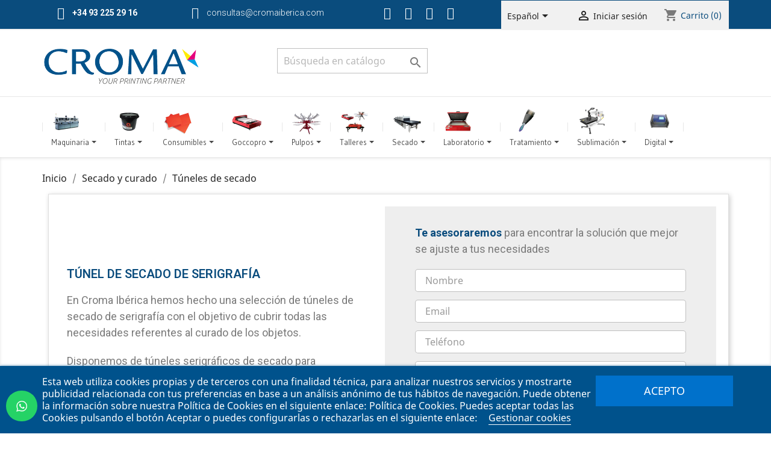

--- FILE ---
content_type: text/html; charset=utf-8
request_url: https://cromaiberica.com/es/158-tunel-secado-curado-serigrafia
body_size: 23589
content:
<!doctype html>
<html lang="es">

  <head>
    
      
  <meta charset="utf-8">


  <meta http-equiv="x-ua-compatible" content="ie=edge">



  <title>Túnel de Secado para Serigrafía ◁ Croma Ibérica ®</title>
  <meta name="description" content="Disponemos de túneles de secado y hornos para talleres y líneas de producción industrial. Buscamos la mejor relación calidad-precio ¡Descúbrelos ahora!">
  <meta name="keywords" content="tuneles de serigrafia,tuneles de secado ch,tuneles de secado ir,tuneles de secado por aire,tunel secado serigrafia">

  <!-- AX: search console -->
  <meta name="google-site-verification" content="Us147f_j6iqmeKSw81fzvSB_i2P022ElgmD-4lloGC" />
  <!-- AX: search console -->
  
        <link rel="canonical" href="https://cromaiberica.com/es/158-tunel-secado-curado-serigrafia">
    
                  <link rel="alternate" href="https://cromaiberica.com/es/158-tunel-secado-curado-serigrafia" hreflang="es">
                  <link rel="alternate" href="https://cromaiberica.com/gb/158-tuneles-de-secado" hreflang="en-gb">
                  <link rel="alternate" href="https://cromaiberica.com/fr/158-tuneles-de-secado" hreflang="fr-fr">
                  <link rel="alternate" href="https://cromaiberica.com/pt/158-tuneles-de-secado" hreflang="pt-pt">
        



  <meta name="viewport" content="width=device-width, initial-scale=1">



  <link rel="icon" type="image/vnd.microsoft.icon" href="/img/favicon.ico?1577183493">
  <link rel="shortcut icon" type="image/x-icon" href="/img/favicon.ico?1577183493">



  



  	

  <script type="text/javascript">
        var lgcookieslaw_cookie_name = "__lglaw";
        var lgcookieslaw_session_time = "31536000";
        var prestashop = {"cart":{"products":[],"totals":{"total":{"type":"total","label":"Total","amount":0,"value":"0,00\u00a0\u20ac"},"total_including_tax":{"type":"total","label":"Total (impuestos incl.)","amount":0,"value":"0,00\u00a0\u20ac"},"total_excluding_tax":{"type":"total","label":"Base imponible","amount":0,"value":"0,00\u00a0\u20ac"}},"subtotals":{"products":{"type":"products","label":"Total productos","amount":0,"value":"0,00\u00a0\u20ac"},"discounts":null,"shipping":{"type":"shipping","label":"Gastos de env\u00edo","amount":0,"value":"Gratis"},"tax":{"type":"tax","label":"Total impuesto","amount":0,"value":"0,00\u00a0\u20ac"}},"products_count":0,"summary_string":"0 art\u00edculos","vouchers":{"allowed":1,"added":[]},"discounts":[],"minimalPurchase":0,"minimalPurchaseRequired":""},"currency":{"name":"euro","iso_code":"EUR","iso_code_num":"978","sign":"\u20ac"},"customer":{"lastname":null,"firstname":null,"email":null,"birthday":null,"newsletter":null,"newsletter_date_add":null,"optin":null,"website":null,"company":null,"siret":null,"ape":null,"is_logged":false,"gender":{"type":null,"name":null},"addresses":[]},"language":{"name":"Espa\u00f1ol (Spanish)","iso_code":"es","locale":"es-ES","language_code":"es","is_rtl":"0","date_format_lite":"d\/m\/Y","date_format_full":"d\/m\/Y H:i:s","id":1},"page":{"title":"","canonical":"https:\/\/cromaiberica.com\/es\/158-tunel-secado-curado-serigrafia","meta":{"title":"T\u00fanel de Secado para Serigraf\u00eda \u25c1 Croma Ib\u00e9rica \u00ae","description":"Disponemos de t\u00faneles de secado y hornos para talleres y l\u00edneas de producci\u00f3n industrial. Buscamos la mejor relaci\u00f3n calidad-precio \u00a1Desc\u00fabrelos ahora!","keywords":"tuneles de serigrafia,tuneles de secado ch,tuneles de secado ir,tuneles de secado por aire,tunel secado serigrafia","robots":"index"},"page_name":"category","body_classes":{"lang-es":true,"lang-rtl":false,"country-ES":true,"currency-EUR":true,"layout-full-width":true,"page-category":true,"tax-display-enabled":true,"category-id-158":true,"category-T\u00faneles de secado":true,"category-id-parent-112":true,"category-depth-level-3":true},"admin_notifications":[]},"shop":{"name":"Croma Ib\u00e9rica,","logo":"\/img\/croma-iberica-logo-1577183493.jpg","stores_icon":"\/img\/logo_stores.png","favicon":"\/img\/favicon.ico"},"urls":{"base_url":"https:\/\/cromaiberica.com\/","current_url":"https:\/\/cromaiberica.com\/es\/158-tunel-secado-curado-serigrafia","shop_domain_url":"https:\/\/cromaiberica.com","img_ps_url":"https:\/\/cromaiberica.com\/img\/","img_cat_url":"https:\/\/cromaiberica.com\/img\/c\/","img_lang_url":"https:\/\/cromaiberica.com\/img\/l\/","img_prod_url":"https:\/\/cromaiberica.com\/img\/p\/","img_manu_url":"https:\/\/cromaiberica.com\/img\/m\/","img_sup_url":"https:\/\/cromaiberica.com\/img\/su\/","img_ship_url":"https:\/\/cromaiberica.com\/img\/s\/","img_store_url":"https:\/\/cromaiberica.com\/img\/st\/","img_col_url":"https:\/\/cromaiberica.com\/img\/co\/","img_url":"https:\/\/cromaiberica.com\/themes\/child-classic\/assets\/img\/","css_url":"https:\/\/cromaiberica.com\/themes\/child-classic\/assets\/css\/","js_url":"https:\/\/cromaiberica.com\/themes\/child-classic\/assets\/js\/","pic_url":"https:\/\/cromaiberica.com\/upload\/","pages":{"address":"https:\/\/cromaiberica.com\/es\/direccion","addresses":"https:\/\/cromaiberica.com\/es\/direcciones","authentication":"https:\/\/cromaiberica.com\/es\/iniciar-sesion","cart":"https:\/\/cromaiberica.com\/es\/carrito","category":"https:\/\/cromaiberica.com\/es\/index.php?controller=category","cms":"https:\/\/cromaiberica.com\/es\/index.php?controller=cms","contact":"https:\/\/cromaiberica.com\/es\/contactenos","discount":"https:\/\/cromaiberica.com\/es\/descuento","guest_tracking":"https:\/\/cromaiberica.com\/es\/seguimiento-pedido-invitado","history":"https:\/\/cromaiberica.com\/es\/historial-compra","identity":"https:\/\/cromaiberica.com\/es\/datos-personales","index":"https:\/\/cromaiberica.com\/es\/","my_account":"https:\/\/cromaiberica.com\/es\/mi-cuenta","order_confirmation":"https:\/\/cromaiberica.com\/es\/confirmacion-pedido","order_detail":"https:\/\/cromaiberica.com\/es\/index.php?controller=order-detail","order_follow":"https:\/\/cromaiberica.com\/es\/seguimiento-pedido","order":"https:\/\/cromaiberica.com\/es\/pedido","order_return":"https:\/\/cromaiberica.com\/es\/index.php?controller=order-return","order_slip":"https:\/\/cromaiberica.com\/es\/facturas-abono","pagenotfound":"https:\/\/cromaiberica.com\/es\/pagina-no-encontrada","password":"https:\/\/cromaiberica.com\/es\/recuperar-contrase\u00f1a","pdf_invoice":"https:\/\/cromaiberica.com\/es\/index.php?controller=pdf-invoice","pdf_order_return":"https:\/\/cromaiberica.com\/es\/index.php?controller=pdf-order-return","pdf_order_slip":"https:\/\/cromaiberica.com\/es\/index.php?controller=pdf-order-slip","prices_drop":"https:\/\/cromaiberica.com\/es\/productos-rebajados","product":"https:\/\/cromaiberica.com\/es\/index.php?controller=product","search":"https:\/\/cromaiberica.com\/es\/busqueda","sitemap":"https:\/\/cromaiberica.com\/es\/mapa del sitio","stores":"https:\/\/cromaiberica.com\/es\/tiendas","supplier":"https:\/\/cromaiberica.com\/es\/proveedor","register":"https:\/\/cromaiberica.com\/es\/iniciar-sesion?create_account=1","order_login":"https:\/\/cromaiberica.com\/es\/pedido?login=1"},"alternative_langs":{"es":"https:\/\/cromaiberica.com\/es\/158-tunel-secado-curado-serigrafia","en-gb":"https:\/\/cromaiberica.com\/gb\/158-tuneles-de-secado","fr-fr":"https:\/\/cromaiberica.com\/fr\/158-tuneles-de-secado","pt-pt":"https:\/\/cromaiberica.com\/pt\/158-tuneles-de-secado"},"theme_assets":"\/themes\/child-classic\/assets\/","actions":{"logout":"https:\/\/cromaiberica.com\/es\/?mylogout="},"no_picture_image":{"bySize":{"small_default":{"url":"https:\/\/cromaiberica.com\/img\/p\/es-default-small_default.jpg","width":98,"height":98},"cart_default":{"url":"https:\/\/cromaiberica.com\/img\/p\/es-default-cart_default.jpg","width":125,"height":125},"home_default":{"url":"https:\/\/cromaiberica.com\/img\/p\/es-default-home_default.jpg","width":250,"height":250},"medium_default":{"url":"https:\/\/cromaiberica.com\/img\/p\/es-default-medium_default.jpg","width":452,"height":452},"large_default":{"url":"https:\/\/cromaiberica.com\/img\/p\/es-default-large_default.jpg","width":800,"height":800}},"small":{"url":"https:\/\/cromaiberica.com\/img\/p\/es-default-small_default.jpg","width":98,"height":98},"medium":{"url":"https:\/\/cromaiberica.com\/img\/p\/es-default-home_default.jpg","width":250,"height":250},"large":{"url":"https:\/\/cromaiberica.com\/img\/p\/es-default-large_default.jpg","width":800,"height":800},"legend":""}},"configuration":{"display_taxes_label":true,"is_catalog":false,"show_prices":true,"opt_in":{"partner":false},"quantity_discount":{"type":"price","label":"Precio"},"voucher_enabled":1,"return_enabled":0},"field_required":[],"breadcrumb":{"links":[{"title":"Inicio","url":"https:\/\/cromaiberica.com\/es\/"},{"title":"Secado y curado","url":"https:\/\/cromaiberica.com\/es\/112-secado-y-curado"},{"title":"T\u00faneles de secado","url":"https:\/\/cromaiberica.com\/es\/158-tunel-secado-curado-serigrafia"}],"count":3},"link":{"protocol_link":"https:\/\/","protocol_content":"https:\/\/"},"time":1768954189,"static_token":"61b7132f615dd3816bec4c53aacd5296","token":"19bf8ac244d1f4d108400843b524819d"};
      </script>
		<link rel="stylesheet" href="https://fonts.googleapis.com/css?family=Roboto:100,100italic,200,200italic,300,300italic,400,400italic,500,500italic,600,600italic,700,700italic,800,800italic,900,900italic%7CRoboto+Slab:100,100italic,200,200italic,300,300italic,400,400italic,500,500italic,600,600italic,700,700italic,800,800italic,900,900italic&amp;display=swap" media="all">
		<link rel="stylesheet" href="https://cromaiberica.com/modules/faqsandproductquestions/views/css/fme_theme2_form.css" media="screen">
		<link rel="stylesheet" href="https://fonts.googleapis.com/css?family=Noto+Sans" media="all">
		<link rel="stylesheet" href="https://fonts.googleapis.com/css?family=Gudea" media="all">
		<link rel="stylesheet" href="https://cromaiberica.com/themes/child-classic/assets/cache/theme-ed9683126.css" media="all">
	
	


	<script>
			var ceFrontendConfig = {"environmentMode":{"edit":false,"wpPreview":false},"is_rtl":false,"breakpoints":{"xs":0,"sm":480,"md":768,"lg":1025,"xl":1440,"xxl":1600},"version":"2.5.9","urls":{"assets":"\/modules\/creativeelements\/views\/"},"productQuickView":0,"settings":{"page":[],"general":{"elementor_global_image_lightbox":"1","elementor_enable_lightbox_in_editor":"yes"}},"post":{"id":"158040101","title":"T\u00faneles de secado","excerpt":""}};
		</script>
        <link rel="preload" href="/modules/creativeelements/views/lib/ceicons/fonts/ceicons.woff2?fj664s"
            as="font" type="font/woff2" crossorigin>
                <link rel="preload" href="/modules/creativeelements/views/lib/font-awesome/fonts/fontawesome-webfont.woff2?v=4.7.0"
            as="font" type="font/woff2" crossorigin>
        <!--CE-JS-->


  <style>.ets_mm_megamenu .mm_menus_li h4,
.ets_mm_megamenu .mm_menus_li h5,
.ets_mm_megamenu .mm_menus_li h6,
.ets_mm_megamenu .mm_menus_li h1,
.ets_mm_megamenu .mm_menus_li h2,
.ets_mm_megamenu .mm_menus_li h3,
.ets_mm_megamenu .mm_menus_li h4 *:not(i),
.ets_mm_megamenu .mm_menus_li h5 *:not(i),
.ets_mm_megamenu .mm_menus_li h6 *:not(i),
.ets_mm_megamenu .mm_menus_li h1 *:not(i),
.ets_mm_megamenu .mm_menus_li h2 *:not(i),
.ets_mm_megamenu .mm_menus_li h3 *:not(i),
.ets_mm_megamenu .mm_menus_li > a{
    font-family: 'Noto Sans';
}
.ets_mm_megamenu *:not(.fa):not(i){
    font-family: 'Gudea';
}

.ets_mm_block *{
    font-size: 12px;
}    

@media (min-width: 768px){
/*layout 1*/
    .ets_mm_megamenu.layout_layout1{
        background: #ffffff;
    }
    .layout_layout1 .ets_mm_megamenu_content{
      background: linear-gradient(#FFFFFF, #F2F2F2) repeat scroll 0 0 rgba(0, 0, 0, 0);
      background: -webkit-linear-gradient(#FFFFFF, #F2F2F2) repeat scroll 0 0 rgba(0, 0, 0, 0);
      background: -o-linear-gradient(#FFFFFF, #F2F2F2) repeat scroll 0 0 rgba(0, 0, 0, 0);
    }
    .ets_mm_megamenu.layout_layout1:not(.ybc_vertical_menu) .mm_menus_ul{
         background: #ffffff;
    }

    #header .layout_layout1:not(.ybc_vertical_menu) .mm_menus_li > a,
    .layout_layout1 .ybc-menu-vertical-button,
    .layout_layout1 .mm_extra_item *{
        color: #1e1e1e
    }
    .layout_layout1 .ybc-menu-vertical-button .ybc-menu-button-toggle_icon_default .icon-bar{
        background-color: #1e1e1e
    }
    .layout_layout1 .mm_menus_li:hover > a, 
    .layout_layout1 .mm_menus_li.active > a,
    #header .layout_layout1 .mm_menus_li:hover > a,
    .layout_layout1:hover .ybc-menu-vertical-button,
    .layout_layout1 .mm_extra_item button[type="submit"]:hover i,
    #header .layout_layout1 .mm_menus_li.active > a{
        color: #1e1e1e;
    }
    
    .layout_layout1:not(.ybc_vertical_menu) .mm_menus_li > a:before,
    .layout_layout1.ybc_vertical_menu:hover .ybc-menu-vertical-button:before,
    .layout_layout1:hover .ybc-menu-vertical-button .ybc-menu-button-toggle_icon_default .icon-bar,
    .ybc-menu-vertical-button.layout_layout1:hover{background-color: #1e1e1e;}
    
    .layout_layout1:not(.ybc_vertical_menu) .mm_menus_li:hover > a,
    .ets_mm_megamenu.layout_layout1.ybc_vertical_menu:hover,
    #header .layout_layout1:not(.ybc_vertical_menu) .mm_menus_li:hover > a,
    .ets_mm_megamenu.layout_layout1.ybc_vertical_menu:hover{
        background: #ffffff;
    }
    
    .layout_layout1.ets_mm_megamenu .mm_columns_ul,
    .layout_layout1.ybc_vertical_menu .mm_menus_ul{
        background-color: #ffffff;
    }
    #header .layout_layout1 .ets_mm_block_content a,
    #header .layout_layout1 .ets_mm_block_content p,
    .layout_layout1.ybc_vertical_menu .mm_menus_li > a,
    #header .layout_layout1.ybc_vertical_menu .mm_menus_li > a{
        color: #414141;
    }
    
    .layout_layout1 .mm_columns_ul h1,
    .layout_layout1 .mm_columns_ul h2,
    .layout_layout1 .mm_columns_ul h3,
    .layout_layout1 .mm_columns_ul h4,
    .layout_layout1 .mm_columns_ul h5,
    .layout_layout1 .mm_columns_ul h6,
    .layout_layout1 .mm_columns_ul .ets_mm_block > h1 a,
    .layout_layout1 .mm_columns_ul .ets_mm_block > h2 a,
    .layout_layout1 .mm_columns_ul .ets_mm_block > h3 a,
    .layout_layout1 .mm_columns_ul .ets_mm_block > h4 a,
    .layout_layout1 .mm_columns_ul .ets_mm_block > h5 a,
    .layout_layout1 .mm_columns_ul .ets_mm_block > h6 a,
    #header .layout_layout1 .mm_columns_ul .ets_mm_block > h1 a,
    #header .layout_layout1 .mm_columns_ul .ets_mm_block > h2 a,
    #header .layout_layout1 .mm_columns_ul .ets_mm_block > h3 a,
    #header .layout_layout1 .mm_columns_ul .ets_mm_block > h4 a,
    #header .layout_layout1 .mm_columns_ul .ets_mm_block > h5 a,
    #header .layout_layout1 .mm_columns_ul .ets_mm_block > h6 a,
    .layout_layout1 .mm_columns_ul .h1,
    .layout_layout1 .mm_columns_ul .h2,
    .layout_layout1 .mm_columns_ul .h3,
    .layout_layout1 .mm_columns_ul .h4,
    .layout_layout1 .mm_columns_ul .h5,
    .layout_layout1 .mm_columns_ul .h6{
        color: #414141;
    }
    
    
    .layout_layout1 li:hover > a,
    .layout_layout1 li > a:hover,
    .layout_layout1 .mm_tabs_li.open .mm_tab_toggle_title,
    .layout_layout1 .mm_tabs_li.open .mm_tab_toggle_title a,
    .layout_layout1 .mm_tabs_li:hover .mm_tab_toggle_title,
    .layout_layout1 .mm_tabs_li:hover .mm_tab_toggle_title a,
    #header .layout_layout1 .mm_tabs_li.open .mm_tab_toggle_title,
    #header .layout_layout1 .mm_tabs_li.open .mm_tab_toggle_title a,
    #header .layout_layout1 .mm_tabs_li:hover .mm_tab_toggle_title,
    #header .layout_layout1 .mm_tabs_li:hover .mm_tab_toggle_title a,
    .layout_layout1.ybc_vertical_menu .mm_menus_li > a,
    #header .layout_layout1 li:hover > a,
    .layout_layout1.ybc_vertical_menu .mm_menus_li:hover > a,
    #header .layout_layout1.ybc_vertical_menu .mm_menus_li:hover > a,
    #header .layout_layout1 .mm_columns_ul .mm_block_type_product .product-title > a:hover,
    #header .layout_layout1 li > a:hover{color: #989898;}
    
    
/*end layout 1*/
    
    
    /*layout 2*/
    .ets_mm_megamenu.layout_layout2{
        background-color: #ffffff;
    }
    
    #header .layout_layout2:not(.ybc_vertical_menu) .mm_menus_li > a,
    .layout_layout2 .ybc-menu-vertical-button,
    .layout_layout2 .mm_extra_item *{
        color: #000000
    }
    .layout_layout2 .ybc-menu-vertical-button .ybc-menu-button-toggle_icon_default .icon-bar{
        background-color: #000000
    }
    .layout_layout2:not(.ybc_vertical_menu) .mm_menus_li:hover > a, 
    .layout_layout2:not(.ybc_vertical_menu) .mm_menus_li.active > a,
    #header .layout_layout2:not(.ybc_vertical_menu) .mm_menus_li:hover > a,
    .layout_layout2:hover .ybc-menu-vertical-button,
    .layout_layout2 .mm_extra_item button[type="submit"]:hover i,
    #header .layout_layout2:not(.ybc_vertical_menu) .mm_menus_li.active > a{color: #181818;}
    
    .layout_layout2:hover .ybc-menu-vertical-button .ybc-menu-button-toggle_icon_default .icon-bar{
        background-color: #181818;
    }
    .layout_layout2:not(.ybc_vertical_menu) .mm_menus_li:hover > a,
    #header .layout_layout2:not(.ybc_vertical_menu) .mm_menus_li:hover > a,
    .ets_mm_megamenu.layout_layout2.ybc_vertical_menu:hover{
        background-color: #ffffff;
    }
    
    .layout_layout2.ets_mm_megamenu .mm_columns_ul,
    .layout_layout2.ybc_vertical_menu .mm_menus_ul{
        background-color: #ffffff;
    }
    #header .layout_layout2 .ets_mm_block_content a,
    .layout_layout2.ybc_vertical_menu .mm_menus_li > a,
    #header .layout_layout2.ybc_vertical_menu .mm_menus_li > a,
    #header .layout_layout2 .ets_mm_block_content p{
        color: #484848;
    }
    
    .layout_layout2 .mm_columns_ul h1,
    .layout_layout2 .mm_columns_ul h2,
    .layout_layout2 .mm_columns_ul h3,
    .layout_layout2 .mm_columns_ul h4,
    .layout_layout2 .mm_columns_ul h5,
    .layout_layout2 .mm_columns_ul h6,
    .layout_layout2 .mm_columns_ul .ets_mm_block > h1 a,
    .layout_layout2 .mm_columns_ul .ets_mm_block > h2 a,
    .layout_layout2 .mm_columns_ul .ets_mm_block > h3 a,
    .layout_layout2 .mm_columns_ul .ets_mm_block > h4 a,
    .layout_layout2 .mm_columns_ul .ets_mm_block > h5 a,
    .layout_layout2 .mm_columns_ul .ets_mm_block > h6 a,
    #header .layout_layout2 .mm_columns_ul .ets_mm_block > h1 a,
    #header .layout_layout2 .mm_columns_ul .ets_mm_block > h2 a,
    #header .layout_layout2 .mm_columns_ul .ets_mm_block > h3 a,
    #header .layout_layout2 .mm_columns_ul .ets_mm_block > h4 a,
    #header .layout_layout2 .mm_columns_ul .ets_mm_block > h5 a,
    #header .layout_layout2 .mm_columns_ul .ets_mm_block > h6 a,
    .layout_layout2 .mm_columns_ul .h1,
    .layout_layout2 .mm_columns_ul .h2,
    .layout_layout2 .mm_columns_ul .h3,
    .layout_layout2 .mm_columns_ul .h4,
    .layout_layout2 .mm_columns_ul .h5,
    .layout_layout2 .mm_columns_ul .h6{
        color: #333333;
    }
    
    
    .layout_layout2 li:hover > a,
    .layout_layout2 li > a:hover,
    .layout_layout2 .mm_tabs_li.open .mm_tab_toggle_title,
    .layout_layout2 .mm_tabs_li.open .mm_tab_toggle_title a,
    .layout_layout2 .mm_tabs_li:hover .mm_tab_toggle_title,
    .layout_layout2 .mm_tabs_li:hover .mm_tab_toggle_title a,
    #header .layout_layout2 .mm_tabs_li.open .mm_tab_toggle_title,
    #header .layout_layout2 .mm_tabs_li.open .mm_tab_toggle_title a,
    #header .layout_layout2 .mm_tabs_li:hover .mm_tab_toggle_title,
    #header .layout_layout2 .mm_tabs_li:hover .mm_tab_toggle_title a,
    #header .layout_layout2 li:hover > a,
    .layout_layout2.ybc_vertical_menu .mm_menus_li > a,
    .layout_layout2.ybc_vertical_menu .mm_menus_li:hover > a,
    #header .layout_layout2.ybc_vertical_menu .mm_menus_li:hover > a,
    #header .layout_layout2 .mm_columns_ul .mm_block_type_product .product-title > a:hover,
    #header .layout_layout2 li > a:hover{color: #fc4444;}
    
    
    
    /*layout 3*/
    .ets_mm_megamenu.layout_layout3,
    .layout_layout3 .mm_tab_li_content{
        background-color: #ffffff;
        
    }
    #header .layout_layout3:not(.ybc_vertical_menu) .mm_menus_li > a,
    .layout_layout3 .ybc-menu-vertical-button,
    .layout_layout3 .mm_extra_item *{
        color: #000000
    }
    .layout_layout3 .ybc-menu-vertical-button .ybc-menu-button-toggle_icon_default .icon-bar{
        background-color: #000000
    }
    .layout_layout3 .mm_menus_li:hover > a, 
    .layout_layout3 .mm_menus_li.active > a,
    .layout_layout3 .mm_extra_item button[type="submit"]:hover i,
    #header .layout_layout3 .mm_menus_li:hover > a,
    #header .layout_layout3 .mm_menus_li.active > a,
    .layout_layout3:hover .ybc-menu-vertical-button,
    .layout_layout3:hover .ybc-menu-vertical-button .ybc-menu-button-toggle_icon_default .icon-bar{
        color: #181818;
    }
    
    .layout_layout3:not(.ybc_vertical_menu) .mm_menus_li:hover > a,
    #header .layout_layout3:not(.ybc_vertical_menu) .mm_menus_li:hover > a,
    .ets_mm_megamenu.layout_layout3.ybc_vertical_menu:hover,
    .layout_layout3 .mm_tabs_li.open .mm_columns_contents_ul,
    .layout_layout3 .mm_tabs_li.open .mm_tab_li_content {
        background-color: #000000;
    }
    .layout_layout3 .mm_tabs_li.open.mm_tabs_has_content .mm_tab_li_content .mm_tab_name::before{
        border-right-color: #000000;
    }
    .layout_layout3.ets_mm_megamenu .mm_columns_ul,
    .ybc_vertical_menu.layout_layout3 .mm_menus_ul.ets_mn_submenu_full_height .mm_menus_li:hover a::before,
    .layout_layout3.ybc_vertical_menu .mm_menus_ul{
        background-color: #000000;
        border-color: #000000;
    }
    #header .layout_layout3 .ets_mm_block_content a,
    #header .layout_layout3 .ets_mm_block_content p,
    .layout_layout3.ybc_vertical_menu .mm_menus_li > a,
    #header .layout_layout3.ybc_vertical_menu .mm_menus_li > a{
        color: #353535;
    }
    
    .layout_layout3 .mm_columns_ul h1,
    .layout_layout3 .mm_columns_ul h2,
    .layout_layout3 .mm_columns_ul h3,
    .layout_layout3 .mm_columns_ul h4,
    .layout_layout3 .mm_columns_ul h5,
    .layout_layout3 .mm_columns_ul h6,
    .layout_layout3 .mm_columns_ul .ets_mm_block > h1 a,
    .layout_layout3 .mm_columns_ul .ets_mm_block > h2 a,
    .layout_layout3 .mm_columns_ul .ets_mm_block > h3 a,
    .layout_layout3 .mm_columns_ul .ets_mm_block > h4 a,
    .layout_layout3 .mm_columns_ul .ets_mm_block > h5 a,
    .layout_layout3 .mm_columns_ul .ets_mm_block > h6 a,
    #header .layout_layout3 .mm_columns_ul .ets_mm_block > h1 a,
    #header .layout_layout3 .mm_columns_ul .ets_mm_block > h2 a,
    #header .layout_layout3 .mm_columns_ul .ets_mm_block > h3 a,
    #header .layout_layout3 .mm_columns_ul .ets_mm_block > h4 a,
    #header .layout_layout3 .mm_columns_ul .ets_mm_block > h5 a,
    #header .layout_layout3 .mm_columns_ul .ets_mm_block > h6 a,
    .layout_layout3 .mm_columns_ul .h1,
    .layout_layout3 .mm_columns_ul .h2,
    .layout_layout3 .mm_columns_ul .h3,
    .layout_layout3.ybc_vertical_menu .mm_menus_li:hover > a,
    #header .layout_layout3.ybc_vertical_menu .mm_menus_li:hover > a,
    .layout_layout3 .mm_columns_ul .h4,
    .layout_layout3 .mm_columns_ul .h5,
    .layout_layout3 .mm_columns_ul .h6{
        color: #000000;
    }
    
    
    .layout_layout3 li:hover > a,
    .layout_layout3 li > a:hover,
    .layout_layout3 .mm_tabs_li.open .mm_tab_toggle_title,
    .layout_layout3 .mm_tabs_li.open .mm_tab_toggle_title a,
    .layout_layout3 .mm_tabs_li:hover .mm_tab_toggle_title,
    .layout_layout3 .mm_tabs_li:hover .mm_tab_toggle_title a,
    #header .layout_layout3 .mm_tabs_li.open .mm_tab_toggle_title,
    #header .layout_layout3 .mm_tabs_li.open .mm_tab_toggle_title a,
    #header .layout_layout3 .mm_tabs_li:hover .mm_tab_toggle_title,
    #header .layout_layout3 .mm_tabs_li:hover .mm_tab_toggle_title a,
    #header .layout_layout3 li:hover > a,
    #header .layout_layout3 .mm_columns_ul .mm_block_type_product .product-title > a:hover,
    #header .layout_layout3 li > a:hover,
    .layout_layout3.ybc_vertical_menu .mm_menus_li > a,
    .layout_layout3 .has-sub .ets_mm_categories li > a:hover,
    #header .layout_layout3 .has-sub .ets_mm_categories li > a:hover{color: #0000ff;}
    
    
    /*layout 4*/
    
    .ets_mm_megamenu.layout_layout4{
        background-color: #ffffff;
    }
    .ets_mm_megamenu.layout_layout4:not(.ybc_vertical_menu) .mm_menus_ul{
         background: #ffffff;
    }

    #header .layout_layout4:not(.ybc_vertical_menu) .mm_menus_li > a,
    .layout_layout4 .ybc-menu-vertical-button,
    .layout_layout4 .mm_extra_item *{
        color: #484848
    }
    .layout_layout4 .ybc-menu-vertical-button .ybc-menu-button-toggle_icon_default .icon-bar{
        background-color: #484848
    }
    
    .layout_layout4 .mm_menus_li:hover > a, 
    .layout_layout4 .mm_menus_li.active > a,
    #header .layout_layout4 .mm_menus_li:hover > a,
    .layout_layout4:hover .ybc-menu-vertical-button,
    #header .layout_layout4 .mm_menus_li.active > a{color: #0a4c7d;}
    
    .layout_layout4:hover .ybc-menu-vertical-button .ybc-menu-button-toggle_icon_default .icon-bar{
        background-color: #0a4c7d;
    }
    
    .layout_layout4:not(.ybc_vertical_menu) .mm_menus_li:hover > a,
    .layout_layout4:not(.ybc_vertical_menu) .mm_menus_li.active > a,
    .layout_layout4:not(.ybc_vertical_menu) .mm_menus_li:hover > span, 
    .layout_layout4:not(.ybc_vertical_menu) .mm_menus_li.active > span,
    #header .layout_layout4:not(.ybc_vertical_menu) .mm_menus_li:hover > a, 
    #header .layout_layout4:not(.ybc_vertical_menu) .mm_menus_li.active > a,
    .layout_layout4:not(.ybc_vertical_menu) .mm_menus_li:hover > a,
    #header .layout_layout4:not(.ybc_vertical_menu) .mm_menus_li:hover > a,
    .ets_mm_megamenu.layout_layout4.ybc_vertical_menu:hover,
    #header .layout_layout4 .mm_menus_li:hover > span, 
    #header .layout_layout4 .mm_menus_li.active > span{
        background-color: #ffffff;
    }
    .layout_layout4 .ets_mm_megamenu_content {
      border-bottom-color: #ffffff;
    }
    
    .layout_layout4.ets_mm_megamenu .mm_columns_ul,
    .ybc_vertical_menu.layout_layout4 .mm_menus_ul .mm_menus_li:hover a::before,
    .layout_layout4.ybc_vertical_menu .mm_menus_ul{
        background-color: #ffffff;
    }
    #header .layout_layout4 .ets_mm_block_content a,
    .layout_layout4.ybc_vertical_menu .mm_menus_li > a,
    #header .layout_layout4.ybc_vertical_menu .mm_menus_li > a,
    #header .layout_layout4 .ets_mm_block_content p{
        color: #434343;
    }
    
    .layout_layout4 .mm_columns_ul h1,
    .layout_layout4 .mm_columns_ul h2,
    .layout_layout4 .mm_columns_ul h3,
    .layout_layout4 .mm_columns_ul h4,
    .layout_layout4 .mm_columns_ul h5,
    .layout_layout4 .mm_columns_ul h6,
    .layout_layout4 .mm_columns_ul .ets_mm_block > h1 a,
    .layout_layout4 .mm_columns_ul .ets_mm_block > h2 a,
    .layout_layout4 .mm_columns_ul .ets_mm_block > h3 a,
    .layout_layout4 .mm_columns_ul .ets_mm_block > h4 a,
    .layout_layout4 .mm_columns_ul .ets_mm_block > h5 a,
    .layout_layout4 .mm_columns_ul .ets_mm_block > h6 a,
    #header .layout_layout4 .mm_columns_ul .ets_mm_block > h1 a,
    #header .layout_layout4 .mm_columns_ul .ets_mm_block > h2 a,
    #header .layout_layout4 .mm_columns_ul .ets_mm_block > h3 a,
    #header .layout_layout4 .mm_columns_ul .ets_mm_block > h4 a,
    #header .layout_layout4 .mm_columns_ul .ets_mm_block > h5 a,
    #header .layout_layout4 .mm_columns_ul .ets_mm_block > h6 a,
    .layout_layout4 .mm_columns_ul .h1,
    .layout_layout4 .mm_columns_ul .h2,
    .layout_layout4 .mm_columns_ul .h3,
    .layout_layout4 .mm_columns_ul .h4,
    .layout_layout4 .mm_columns_ul .h5,
    .layout_layout4 .mm_columns_ul .h6{
        color: #0a4c7d;
    }
    
    .layout_layout4 li:hover > a,
    .layout_layout4 li > a:hover,
    .layout_layout4 .mm_tabs_li.open .mm_tab_toggle_title,
    .layout_layout4 .mm_tabs_li.open .mm_tab_toggle_title a,
    .layout_layout4 .mm_tabs_li:hover .mm_tab_toggle_title,
    .layout_layout4 .mm_tabs_li:hover .mm_tab_toggle_title a,
    #header .layout_layout4 .mm_tabs_li.open .mm_tab_toggle_title,
    #header .layout_layout4 .mm_tabs_li.open .mm_tab_toggle_title a,
    #header .layout_layout4 .mm_tabs_li:hover .mm_tab_toggle_title,
    #header .layout_layout4 .mm_tabs_li:hover .mm_tab_toggle_title a,
    #header .layout_layout4 li:hover > a,
    .layout_layout4.ybc_vertical_menu .mm_menus_li > a,
    .layout_layout4.ybc_vertical_menu .mm_menus_li:hover > a,
    #header .layout_layout4.ybc_vertical_menu .mm_menus_li:hover > a,
    #header .layout_layout4 .mm_columns_ul .mm_block_type_product .product-title > a:hover,
    #header .layout_layout4 li > a:hover{color: #0a4c7d;}
    
    /* end layout 4*/
    
    
    
    
    /* Layout 5*/
    .ets_mm_megamenu.layout_layout5{
        background-color: #f6f6f6;
    }
    .ets_mm_megamenu.layout_layout5:not(.ybc_vertical_menu) .mm_menus_ul{
         background: #f6f6f6;
    }
    
    #header .layout_layout5:not(.ybc_vertical_menu) .mm_menus_li > a,
    .layout_layout5 .ybc-menu-vertical-button,
    .layout_layout5 .mm_extra_item *{
        color: #333333
    }
    .layout_layout5 .ybc-menu-vertical-button .ybc-menu-button-toggle_icon_default .icon-bar{
        background-color: #333333
    }
    .layout_layout5 .mm_menus_li:hover > a, 
    .layout_layout5 .mm_menus_li.active > a,
    .layout_layout5 .mm_extra_item button[type="submit"]:hover i,
    #header .layout_layout5 .mm_menus_li:hover > a,
    #header .layout_layout5 .mm_menus_li.active > a,
    .layout_layout5:hover .ybc-menu-vertical-button{
        color: #ec4249;
    }
    .layout_layout5:hover .ybc-menu-vertical-button .ybc-menu-button-toggle_icon_default .icon-bar{
        background-color: #ec4249;
    }
    
    .layout_layout5 .mm_menus_li > a:before{background-color: #ec4249;}
    

    .layout_layout5:not(.ybc_vertical_menu) .mm_menus_li:hover > a,
    #header .layout_layout5:not(.ybc_vertical_menu) .mm_menus_li:hover > a,
    .ets_mm_megamenu.layout_layout5.ybc_vertical_menu:hover,
    #header .layout_layout5 .mm_menus_li:hover > a{
        background-color: ;
    }
    
    .layout_layout5.ets_mm_megamenu .mm_columns_ul,
    .ybc_vertical_menu.layout_layout5 .mm_menus_ul .mm_menus_li:hover a::before,
    .layout_layout5.ybc_vertical_menu .mm_menus_ul{
        background-color: #ffffff;
    }
    #header .layout_layout5 .ets_mm_block_content a,
    .layout_layout5.ybc_vertical_menu .mm_menus_li > a,
    #header .layout_layout5.ybc_vertical_menu .mm_menus_li > a,
    #header .layout_layout5 .ets_mm_block_content p{
        color: #333333;
    }
    
    .layout_layout5 .mm_columns_ul h1,
    .layout_layout5 .mm_columns_ul h2,
    .layout_layout5 .mm_columns_ul h3,
    .layout_layout5 .mm_columns_ul h4,
    .layout_layout5 .mm_columns_ul h5,
    .layout_layout5 .mm_columns_ul h6,
    .layout_layout5 .mm_columns_ul .ets_mm_block > h1 a,
    .layout_layout5 .mm_columns_ul .ets_mm_block > h2 a,
    .layout_layout5 .mm_columns_ul .ets_mm_block > h3 a,
    .layout_layout5 .mm_columns_ul .ets_mm_block > h4 a,
    .layout_layout5 .mm_columns_ul .ets_mm_block > h5 a,
    .layout_layout5 .mm_columns_ul .ets_mm_block > h6 a,
    #header .layout_layout5 .mm_columns_ul .ets_mm_block > h1 a,
    #header .layout_layout5 .mm_columns_ul .ets_mm_block > h2 a,
    #header .layout_layout5 .mm_columns_ul .ets_mm_block > h3 a,
    #header .layout_layout5 .mm_columns_ul .ets_mm_block > h4 a,
    #header .layout_layout5 .mm_columns_ul .ets_mm_block > h5 a,
    #header .layout_layout5 .mm_columns_ul .ets_mm_block > h6 a,
    .layout_layout5 .mm_columns_ul .h1,
    .layout_layout5 .mm_columns_ul .h2,
    .layout_layout5 .mm_columns_ul .h3,
    .layout_layout5 .mm_columns_ul .h4,
    .layout_layout5 .mm_columns_ul .h5,
    .layout_layout5 .mm_columns_ul .h6{
        color: #414141;
    }
    
    .layout_layout5 li:hover > a,
    .layout_layout5 li > a:hover,
    .layout_layout5 .mm_tabs_li.open .mm_tab_toggle_title,
    .layout_layout5 .mm_tabs_li.open .mm_tab_toggle_title a,
    .layout_layout5 .mm_tabs_li:hover .mm_tab_toggle_title,
    .layout_layout5 .mm_tabs_li:hover .mm_tab_toggle_title a,
    #header .layout_layout5 .mm_tabs_li.open .mm_tab_toggle_title,
    #header .layout_layout5 .mm_tabs_li.open .mm_tab_toggle_title a,
    #header .layout_layout5 .mm_tabs_li:hover .mm_tab_toggle_title,
    #header .layout_layout5 .mm_tabs_li:hover .mm_tab_toggle_title a,
    .layout_layout5.ybc_vertical_menu .mm_menus_li > a,
    #header .layout_layout5 li:hover > a,
    .layout_layout5.ybc_vertical_menu .mm_menus_li:hover > a,
    #header .layout_layout5.ybc_vertical_menu .mm_menus_li:hover > a,
    #header .layout_layout5 .mm_columns_ul .mm_block_type_product .product-title > a:hover,
    #header .layout_layout5 li > a:hover{color: #ec4249;}
    
    /*end layout 5*/
}


@media (max-width: 767px){
    .ybc-menu-vertical-button,
    .transition_floating .close_menu, 
    .transition_full .close_menu{
        background-color: #ffffff;
        color: #ffffff;
    }
    .transition_floating .close_menu *, 
    .transition_full .close_menu *,
    .ybc-menu-vertical-button .icon-bar{
        color: #ffffff;
    }

    .close_menu .icon-bar,
    .ybc-menu-vertical-button .icon-bar {
      background-color: #ffffff;
    }
    .mm_menus_back_icon{
        border-color: #ffffff;
    }
    
    .layout_layout1 .mm_menus_li:hover > a, 
    #header .layout_layout1 .mm_menus_li:hover > a{color: #1e1e1e;}
    .layout_layout1 .mm_has_sub.mm_menus_li:hover .arrow::before{
        /*border-color: #1e1e1e;*/
    }
    
    
    .layout_layout1 .mm_menus_li:hover > a,
    #header .layout_layout1 .mm_menus_li:hover > a{
        background-color: #ffffff;
    }
    .layout_layout1 li:hover > a,
    .layout_layout1 li > a:hover,
    #header .layout_layout1 li:hover > a,
    #header .layout_layout1 .mm_columns_ul .mm_block_type_product .product-title > a:hover,
    #header .layout_layout1 li > a:hover{
        color: #989898;
    }
    
    /*------------------------------------------------------*/
    
    
    .layout_layout2 .mm_menus_li:hover > a, 
    #header .layout_layout2 .mm_menus_li:hover > a{color: #181818;}
    .layout_layout2 .mm_has_sub.mm_menus_li:hover .arrow::before{
        border-color: #181818;
    }
    
    .layout_layout2 .mm_menus_li:hover > a,
    #header .layout_layout2 .mm_menus_li:hover > a{
        background-color: #ffffff;
    }
    .layout_layout2 li:hover > a,
    .layout_layout2 li > a:hover,
    #header .layout_layout2 li:hover > a,
    #header .layout_layout2 .mm_columns_ul .mm_block_type_product .product-title > a:hover,
    #header .layout_layout2 li > a:hover{color: #fc4444;}
    
    /*------------------------------------------------------*/
    
    

    .layout_layout3 .mm_menus_li:hover > a, 
    #header .layout_layout3 .mm_menus_li:hover > a{
        color: #181818;
    }
    .layout_layout3 .mm_has_sub.mm_menus_li:hover .arrow::before{
        border-color: #181818;
    }
    
    .layout_layout3 .mm_menus_li:hover > a,
    #header .layout_layout3 .mm_menus_li:hover > a{
        background-color: #000000;
    }
    .layout_layout3 li:hover > a,
    .layout_layout3 li > a:hover,
    #header .layout_layout3 li:hover > a,
    #header .layout_layout3 .mm_columns_ul .mm_block_type_product .product-title > a:hover,
    #header .layout_layout3 li > a:hover,
    .layout_layout3 .has-sub .ets_mm_categories li > a:hover,
    #header .layout_layout3 .has-sub .ets_mm_categories li > a:hover{color: #0000ff;}
    
    
    
    /*------------------------------------------------------*/
    
    
    .layout_layout4 .mm_menus_li:hover > a, 
    #header .layout_layout4 .mm_menus_li:hover > a{
        color: #0a4c7d;
    }
    
    .layout_layout4 .mm_has_sub.mm_menus_li:hover .arrow::before{
        border-color: #0a4c7d;
    }
    
    .layout_layout4 .mm_menus_li:hover > a,
    #header .layout_layout4 .mm_menus_li:hover > a{
        background-color: #ffffff;
    }
    .layout_layout4 li:hover > a,
    .layout_layout4 li > a:hover,
    #header .layout_layout4 li:hover > a,
    #header .layout_layout4 .mm_columns_ul .mm_block_type_product .product-title > a:hover,
    #header .layout_layout4 li > a:hover{color: #0a4c7d;}
    
    
    /*------------------------------------------------------*/
    
    
    .layout_layout5 .mm_menus_li:hover > a, 
    #header .layout_layout5 .mm_menus_li:hover > a{color: #ec4249;}
    .layout_layout5 .mm_has_sub.mm_menus_li:hover .arrow::before{
        border-color: #ec4249;
    }
    
    .layout_layout5 .mm_menus_li:hover > a,
    #header .layout_layout5 .mm_menus_li:hover > a{
        background-color: ;
    }
    .layout_layout5 li:hover > a,
    .layout_layout5 li > a:hover,
    #header .layout_layout5 li:hover > a,
    #header .layout_layout5 .mm_columns_ul .mm_block_type_product .product-title > a:hover,
    #header .layout_layout5 li > a:hover{color: #ec4249;}
    
    /*------------------------------------------------------*/
    
    
    
    
}

















</style>
<script type="text/javascript">
      var BON_SLICK_CAROUSEL_LOOP = 1;
      var BON_SLICK_CAROUSEL_NAV = 1;
      var BON_SLICK_CAROUSEL_DOTS = 1;
      var BON_SLICK_CAROUSEL_DRAG = false;
      var BON_SLICK_CAROUSEL_AUTOPLAY = 1;
      var BON_SLICK_CAROUSEL_TIME = 2500;
  </script>

<script>

function comprobarObservaciones(){
    var comprobante = "";
    if ((jQuery)('#onepagecheckoutps').length != 0) {
        comprobante = (jQuery)('[name="message"]');
    } else {
        comprobante = (jQuery)('[name="delivery_message"]');
    }
    if (comprobante.length != 0) {
        limitarObservaciones(comprobante);
    }
}

function limitarObservaciones(comprobante){
    if(comprobante){ // SI EXISTE 
        if ((jQuery)('.originalTextareaInfo').length == 0) {
            var options2 = {
               'maxCharacterSize': 69,
               'originalStyle': 'originalTextareaInfo',
               'warningStyle' : 'warningTextareaInfo',
               'warningNumber': 10,
               'displayFormat': '#input caracteres | #left caracteres restantes | #words palabras'
            };
            comprobante.textareaCount(options2);
        }
    }
}

function cronCex(){
    if((jQuery) != 'undefined'){
        (jQuery).ajax({
            type: "POST",
            url: 'https://cromaiberica.com//modules/correosexpress/controllers/admin/index.php', 
            data:
            {
                'action'    :'comprobarCron',
                'token'     :'5388400765e9f00f414a433.76226170',
            },
            success: function(msg){
                console.log(msg);
            },
            error: function(msg){
                console.log(msg);
            }
        });
    }else{
        $.ajax({
            type: "POST",
            url: 'https://cromaiberica.com//modules/correosexpress/controllers/admin/index.php', 
            data:
            {
                'action'    :'comprobarCron',
                'token'     :'5388400765e9f00f414a433.76226170',
            },
            success: function(msg){
                console.log(msg);
            },
            error: function(msg){
                console.log(msg);
            }
        });
    }
}

function defer(method) {
    if (window.jQuery) {
        method();
    } else {
        setTimeout(function() { defer(method) }, 50);
    }
}

defer(function () {
    cronCex();
    comprobarObservaciones();
});

</script>

<script type="text/javascript">
	(window.gaDevIds=window.gaDevIds||[]).push('d6YPbH');
	(function(i,s,o,g,r,a,m){i['GoogleAnalyticsObject']=r;i[r]=i[r]||function(){
	(i[r].q=i[r].q||[]).push(arguments)},i[r].l=1*new Date();a=s.createElement(o),
	m=s.getElementsByTagName(o)[0];a.async=1;a.src=g;m.parentNode.insertBefore(a,m)
	})(window,document,'script','https://www.google-analytics.com/analytics.js','ga');

            ga('create', 'UA-158778054-1', 'auto');
                    ga('set', 'anonymizeIp', true);
                ga('send', 'pageview');
    
    ga('require', 'ec');
</script>

<script type="text/javascript">
    (function() {
        window.sib = {
            equeue: [],
            client_key: "siouc40sq5ym30siaw1aj"
        };

    
        window.sendinblue = { } ;
        for (var j = ['track', 'identify', 'trackLink', 'page'], i = 0; i < j.length; i++) {
            (function(k) {
                window.sendinblue[k] = function() {
                    var arg = Array.prototype.slice.call(arguments);
                    (window.sib[k] || function() {
                        var t = { } ;
                        t[k] = arg;
                        window.sib.equeue.push(t);
                    })(arg[0], arg[1], arg[2]);
                };
            })(j[i]);
        }
        var n = document.createElement("script"),
            i = document.getElementsByTagName("script")[0];
        n.type = "text/javascript", n.id = "sendinblue-js", n.async = !0, n.src = "https://sibautomation.com/sa.js?plugin=prestashop&key=" + window.sib.client_key, i.parentNode.insertBefore(n, i), window.sendinblue.page();
    })();
</script>




    
	  
	  <!-- Google Tag Manager -->
<script>(function(w,d,s,l,i){w[l]=w[l]||[];w[l].push({'gtm.start':
new Date().getTime(),event:'gtm.js'});var f=d.getElementsByTagName(s)[0],
j=d.createElement(s),dl=l!='dataLayer'?'&l='+l:'';j.async=true;j.src=
'https://www.googletagmanager.com/gtm.js?id='+i+dl;f.parentNode.insertBefore(j,f);
})(window,document,'script','dataLayer','GTM-P9F5T5H');</script>
<!-- End Google Tag Manager -->

  </head>

  <body id="category" class="lang-es country-es currency-eur layout-full-width page-category tax-display-enabled category-id-158 category-tuneles-de-secado category-id-parent-112 category-depth-level-3 elementor-page elementor-page-158040101">

	  <!-- Google Tag Manager (noscript) -->
<noscript><iframe src="https://www.googletagmanager.com/ns.html?id=GTM-P9F5T5H"
height="0" width="0" style="display:none;visibility:hidden"></iframe></noscript>
<!-- End Google Tag Manager (noscript) -->

	  
<!-- Start of cromaibericasupport Zendesk Widget script -->
<script id="ze-snippet" src="https://static.zdassets.com/ekr/snippet.js?key=b6f2d877-3073-4da2-9148-0fca87906d0c"> </script>
<!-- End of cromaibericasupport Zendesk Widget script -->
 
    
      <div class="col-md-6 links">
  <div class="row">
    </div>
</div>

    

    <main>
      
              

      <header id="header">
        
          	
  <div class="header-banner">
    
  </div>



  <nav class="header-nav">
    <div class="container">
      <div class="row">
        <div class="hidden-sm-down">
                  <div class="col-md-12 right-nav">
             <div class="col-md-12 ">        <div data-elementor-type="content" data-elementor-id="2020101" class="elementor elementor-2020101" data-elementor-settings="[]">
            <div class="elementor-inner">
                <div class="elementor-section-wrap">
                            <section class="elementor-element elementor-element-2dca6969 elementor-section-boxed elementor-section-height-default elementor-section-height-default elementor-section elementor-top-section" data-id="2dca6969" data-element_type="section" data-settings="{&quot;background_background&quot;:&quot;classic&quot;}">
                            <div class="elementor-container elementor-column-gap-default">
                            <div class="elementor-row">
                <div class="elementor-element elementor-element-31752bf9 elementor-column elementor-col-33 elementor-top-column" data-id="31752bf9" data-element_type="column">
            <div class="elementor-column-wrap elementor-element-populated">
                <div class="elementor-widget-wrap">
                <div class="elementor-element elementor-element-17f41614 elementor-icon-list--layout-traditional elementor-widget elementor-widget-icon-list" data-id="17f41614" data-element_type="widget" data-widget_type="icon-list.default">
                <div class="elementor-widget-container">
                <ul class="elementor-icon-list-items">
                            <li class="elementor-icon-list-item" >
                    <a href="tel:0034932252916">                                            <span class="elementor-icon-list-icon">
                            <i class="fa fa-phone-square" aria-hidden="true"></i>
                        </span>
                                        <span class="elementor-icon-list-text">+34 93 225 29 16</span>
                                            </a>
                                    </li>
                        </ul>
                </div>
                </div>
                        </div>
            </div>
        </div>
                <div class="elementor-element elementor-element-3a9c2497 elementor-column elementor-col-33 elementor-top-column" data-id="3a9c2497" data-element_type="column">
            <div class="elementor-column-wrap elementor-element-populated">
                <div class="elementor-widget-wrap">
                <div class="elementor-element elementor-element-271ea28 elementor-icon-list--layout-inline elementor-widget elementor-widget-icon-list" data-id="271ea28" data-element_type="widget" data-widget_type="icon-list.default">
                <div class="elementor-widget-container">
                <ul class="elementor-icon-list-items elementor-inline-items">
                            <li class="elementor-icon-list-item" >
                    <a href="mailto:consultas@cromaiberica.com">                                            <span class="elementor-icon-list-icon">
                            <i class="fa fa-envelope-square" aria-hidden="true"></i>
                        </span>
                                        <span class="elementor-icon-list-text">consultas@cromaiberica.com</span>
                                            </a>
                                    </li>
                        </ul>
                </div>
                </div>
                        </div>
            </div>
        </div>
                <div class="elementor-element elementor-element-72fd5888 elementor-hidden-tablet elementor-hidden-phone elementor-column elementor-col-33 elementor-top-column" data-id="72fd5888" data-element_type="column">
            <div class="elementor-column-wrap elementor-element-populated">
                <div class="elementor-widget-wrap">
                <div class="elementor-element elementor-element-800aeb5 elementor-shape-rounded elementor-widget elementor-widget-social-icons" data-id="800aeb5" data-element_type="widget" data-widget_type="social-icons.default">
                <div class="elementor-widget-container">
                <div class="elementor-social-icons-wrapper">
                    <a class="elementor-icon elementor-social-icon elementor-social-icon-youtube" href="https://www.youtube.com/channel/UCF992t4cNF7PHSRdAJ-3QxA" target="_blank">
                <span class="elementor-screen-only">Youtube</span>
                <i class="fa fa-youtube"></i>
            </a>
                    <a class="elementor-icon elementor-social-icon elementor-social-icon-instagram" href="http://www.instagram.com/cromaiberica" target="_blank">
                <span class="elementor-screen-only">Instagram</span>
                <i class="fa fa-instagram"></i>
            </a>
                    <a class="elementor-icon elementor-social-icon elementor-social-icon-facebook" href="https://www.facebook.com/cromaiberica" target="_blank">
                <span class="elementor-screen-only">Facebook</span>
                <i class="fa fa-facebook"></i>
            </a>
                    <a class="elementor-icon elementor-social-icon elementor-social-icon-linkedin" href="" target="_blank">
                <span class="elementor-screen-only">Linkedin</span>
                <i class="fa fa-linkedin"></i>
            </a>
                </div>
                </div>
                </div>
                        </div>
            </div>
        </div>
                        </div>
            </div>
        </section>
                        </div>
            </div>
        </div>
        </div> <div id="_desktop_language_selector">
  <div class="language-selector-wrapper">
    <span id="language-selector-label" class="hidden-md-up">Idioma:</span>
    <div class="language-selector dropdown js-dropdown">
      <button data-toggle="dropdown" class="hidden-sm-down btn-unstyle" aria-haspopup="true" aria-expanded="false" aria-label="Selector desplegable de idioma">
        <span class="expand-more">Español</span>
        <i class="material-icons expand-more">&#xE5C5;</i>
      </button>
      <ul class="dropdown-menu hidden-sm-down" aria-labelledby="language-selector-label">
                  <li  class="current" >
            <a href="https://cromaiberica.com/es/158-tunel-secado-curado-serigrafia" class="dropdown-item" data-iso-code="es">Español</a>
          </li>
                  <li >
            <a href="https://cromaiberica.com/gb/158-tuneles-de-secado" class="dropdown-item" data-iso-code="gb">English GB</a>
          </li>
                  <li >
            <a href="https://cromaiberica.com/fr/158-tuneles-de-secado" class="dropdown-item" data-iso-code="fr">Français</a>
          </li>
                  <li >
            <a href="https://cromaiberica.com/pt/158-tuneles-de-secado" class="dropdown-item" data-iso-code="pt">Português PT</a>
          </li>
              </ul>
      <select class="link hidden-md-up" aria-labelledby="language-selector-label">
                  <option value="https://cromaiberica.com/es/158-tunel-secado-curado-serigrafia" selected="selected" data-iso-code="es">
            Español
          </option>
                  <option value="https://cromaiberica.com/gb/158-tuneles-de-secado" data-iso-code="gb">
            English GB
          </option>
                  <option value="https://cromaiberica.com/fr/158-tuneles-de-secado" data-iso-code="fr">
            Français
          </option>
                  <option value="https://cromaiberica.com/pt/158-tuneles-de-secado" data-iso-code="pt">
            Português PT
          </option>
              </select>
    </div>
  </div>
</div>
<div id="_desktop_user_info">
  <div class="user-info">
          <a
        href="https://cromaiberica.com/es/mi-cuenta"
        title="Acceda a su cuenta de cliente"
        rel="nofollow"
      >
        <i class="material-icons">&#xE7FF;</i>
        <span class="hidden-sm-down">Iniciar sesión</span>
      </a>
      </div>
</div>
<div id="_desktop_cart">
  <div class="blockcart cart-preview inactive" data-refresh-url="//cromaiberica.com/es/module/ps_shoppingcart/ajax">
    <div class="header">
              <i class="material-icons shopping-cart">shopping_cart</i>
        <span class="hidden-sm-down">Carrito</span>
        <span class="cart-products-count">(0)</span>
          </div>
  </div>
</div>

          </div>
        </div>
        <div class="hidden-md-up text-sm-center mobile">
          <div class="float-xs-left" id="menu-icon">
            <i class="material-icons d-inline">&#xE5D2;</i>
          </div>
          <div class="float-xs-right" id="_mobile_cart"></div>
          <div class="float-xs-right" id="_mobile_user_info"></div>
          <div class="top-logo" id="_mobile_logo"></div>
          <div class="clearfix"></div>
        </div>
      </div>
    </div>
  </nav>



  <div class="header-top">
    <div class="container">
       <div class="row">
        <div class="col-md-3 hidden-sm-down" id="_desktop_logo"> <!-- AX: grid original col-md-2-->
                            <a href="https://cromaiberica.com/">
                  <img class="logo img-responsive" src="/img/croma-iberica-logo-1577183493.jpg" alt="Croma Ibérica,">
                </a>
                    </div>
        <div class="col-md-8 offset-md-1 col-sm-12 position-static"> <!-- AX: grid original col-md-10 sin offset-->
          <!-- Block search module TOP -->
<div id="search_widget" class="search-widget" data-search-controller-url="//cromaiberica.com/es/busqueda">
	<form method="get" action="//cromaiberica.com/es/busqueda">
		<input type="hidden" name="controller" value="search">
		<input type="text" name="s" value="" placeholder="Búsqueda en catálogo" aria-label="Buscar">
		<button type="submit">
			<i class="material-icons search">&#xE8B6;</i>
      <span class="hidden-xl-down">Buscar</span>
		</button>
	</form>
</div>
<!-- /Block search module TOP -->
<div id="lgcookieslaw_banner" class="lgcookieslaw_banner">
    <div class="container">
        <div class="lgcookieslaw_message">Esta web utiliza cookies propias y de terceros con una finalidad técnica, para analizar nuestros servicios y mostrarte publicidad relacionada con tus preferencias en base a un análisis anónimo de tus hábitos de navegación. Puede obtener la información sobre nuestra Política de Cookies en el siguiente enlace: Política de Cookies.

Puedes aceptar todas las Cookies pulsando el botón Aceptar o puedes configurarlas o rechazarlas en el siguiente enlace:            <a id="lgcookieslaw_info"  target="_blank"  href="https://cromaiberica.com/es/content/7-politica-de-cookies" >
                
            </a>
            <a class="lgcookieslaw_customize_cookies" onclick="customizeCookies()">
                Gestionar cookies
            </a>
        </div>
        <div class="lgcookieslaw_button_container">
            <a id="lgcookieslaw_accept" class="lgcookieslaw_btn lgcookieslaw_btn_accept" onclick="closeinfo(true)">Acepto</a>
        </div>
    </div>
</div>
<div style="display: none;" id="lgcookieslaw-modal">
    <div class="lgcookieslaw-modal-body">
        <h2>Gestión de cookies</h2>
        <div class="lgcookieslaw-section">
            <div class="lgcookieslaw-section-name">
                Personalización
            </div>
            <div class="lgcookieslaw-section-checkbox">
                <label class="lgcookieslaw_switch">
                    <div class="lgcookieslaw_slider_option_left">No</div>
                    <input type="checkbox" checked="checked" id="lgcookieslaw-cutomization-enabled">
                    <span class="lgcookieslaw_slider lgcookieslaw_slider_checked"></span>
                    <div class="lgcookieslaw_slider_option_right">Sí</div>
                </label>
            </div>
            <div class="lgcookieslaw-section-description">
                <ul>
<li>Cookies de terceros con propósitos analíticos.</li>
<li>Mostrar recomendaciones personalizadas basadas en su navegación en otros sitios.</li>
<li>Mostrar campañas personalizadas en otras sitios web.</li>
</ul>            </div>
        </div>
        <div class="lgcookieslaw-section">
            <div class="lgcookieslaw-section-name">
                Funcionales (obligatorio)
            </div>
            <div class="lgcookieslaw-section-checkbox">
                <label class="lgcookieslaw_switch">
                    <div class="lgcookieslaw_slider_option_left">No</div>
                    <input type="checkbox" checked="checked" disabled="disabled">
                    <span class="lgcookieslaw_slider lgcookieslaw_slider_checked"></span>
                    <div class="lgcookieslaw_slider_option_right">Sí</div>
                </label>
            </div>
                        <div class="lgcookieslaw-section-description">
                <ul>
<li>Necesarias para navegar en este sitio y utilizar sus funciones.</li>
<li>Identificarle como usuario y almacenar sus preferencias como idioma y moneda.</li>
<li>Personalizar su experiencia en base con su navegación.</li>
</ul>            </div>
        </div>
    </div>
    <div class="lgcookieslaw-modal-footer">
        <div class="lgcookieslaw-modal-footer-left">
            <button class="btn" id="lgcookieslaw-close"> > Cancelar</button>
        </div>
        <div class="lgcookieslaw-modal-footer-right">
            <button class="btn" id="lgcookieslaw-save" onclick="closeinfo(true)">Aceptar y continuar</button>
        </div>
    </div>
</div>

          <div class="clearfix"></div>
        </div>
      </div>
      <div id="mobile_top_menu_wrapper" class="row hidden-md-up" style="display:none;">
        <div class="js-top-menu mobile" id="_mobile_top_menu"></div>
        <div class="js-top-menu-bottom">
          <div id="_mobile_currency_selector"></div>
          <div id="_mobile_language_selector"></div>
          <div id="_mobile_contact_link"></div>
        </div>
      </div>
    </div>
  </div>
      <div class="ets_mm_megamenu 
        layout_layout4 
         show_icon_in_mobile 
          
        transition_slide   
        transition_floating 
        Gudea 
        sticky_disabled 
        enable_active_menu 
        ets-dir-ltr        hook-default        single_layout         disable_sticky_mobile         "
        data-bggray="bg_gray"
        >
        <div class="ets_mm_megamenu_content">
            <div class="container">
                <div class="ets_mm_megamenu_content_content">
                    <div class="ybc-menu-toggle ybc-menu-btn closed">
                        <span class="ybc-menu-button-toggle_icon">
                            <i class="icon-bar"></i>
                            <i class="icon-bar"></i>
                            <i class="icon-bar"></i>
                        </span>
                        Menú
                    </div>
                        <ul class="mm_menus_ul  " >
        <li class="close_menu">
            <div class="pull-left">
                <span class="mm_menus_back">
                    <i class="icon-bar"></i>
                    <i class="icon-bar"></i>
                    <i class="icon-bar"></i>
                </span>
                Menú
            </div>
            <div class="pull-right">
                <span class="mm_menus_back_icon"></span>
                Regreso
            </div>
        </li>
                    <li  class="mm_menus_li men-croma-icon mm_sub_align_full mm_has_sub" >
               <a  href="https://cromaiberica.com/es/109-maquinaria" style="font-size:13px;">
                    <span class="mm_menu_content_title">
                                                    <img src="https://cromaiberica.com/modules/ets_megamenu/views/img/upload/maquinas-de-impresion.png" title="" alt="" width="20" />
                                                Maquinaria
                        <span class="mm_arrow"></span>                                            </span>
                </a>
                                                    <span class="arrow closed"></span>                                                <ul class="mm_columns_ul" style=" width:100%; font-size:12px;">
                                                                    <li class="mm_columns_li column_size_2  mm_has_sub">
                                                                                    <ul class="mm_blocks_ul">
                                                                                                    <li data-id-block="1" class="mm_blocks_li">
                                                            
    <div class="ets_mm_block mm_block_type_category ">
        <h4  style="font-size:14px"><a href="https://cromaiberica.com/es/115-serigrafia"  style="font-size:14px">Serigrafía</a></h4>
        <div class="ets_mm_block_content">        
                                <ul class="ets_mm_categories">
                    <li >
                <a href="https://cromaiberica.com/es/116-maquina-serigrafia-automatica">Automáticas</a>
                            </li>
                    <li >
                <a href="https://cromaiberica.com/es/117-maquina-serigrafia-semiautomatica">Semiautomáticas</a>
                            </li>
                    <li >
                <a href="https://cromaiberica.com/es/164-164-pulpo-serigrafia-textil-automatico">Textil</a>
                            </li>
            </ul>
                    </div>
    </div>
    <div class="clearfix"></div>

                                                    </li>
                                                                                            </ul>
                                                                            </li>
                                                                    <li class="mm_columns_li column_size_2  mm_has_sub">
                                                                                    <ul class="mm_blocks_ul">
                                                                                                    <li data-id-block="2" class="mm_blocks_li">
                                                            
    <div class="ets_mm_block mm_block_type_category ">
        <h4  style="font-size:14px"><a href="https://cromaiberica.com/es/118-tampografia"  style="font-size:14px">Tampografía</a></h4>
        <div class="ets_mm_block_content">        
                                <ul class="ets_mm_categories">
                    <li >
                <a href="https://cromaiberica.com/es/123-maquina-tampografia-gama-flexible">Gama flexible</a>
                            </li>
                    <li >
                <a href="https://cromaiberica.com/es/119-maquina-tampografia-alta-velocidad">Gama alta velocidad</a>
                            </li>
                    <li >
                <a href="https://cromaiberica.com/es/122-maquina-tampografia-automatica">Gama automática</a>
                            </li>
                    <li >
                <a href="https://cromaiberica.com/es/121-maquina-tampografia-barata-economica">Gama económica</a>
                            </li>
                    <li >
                <a href="https://cromaiberica.com/es/216-maquina-tampografia-accesorios">Accesorios</a>
                            </li>
            </ul>
                    </div>
    </div>
    <div class="clearfix"></div>

                                                    </li>
                                                                                            </ul>
                                                                            </li>
                                                                    <li class="mm_columns_li column_size_2  mm_has_sub">
                                                                                    <ul class="mm_blocks_ul">
                                                                                                    <li data-id-block="4" class="mm_blocks_li">
                                                            
    <div class="ets_mm_block mm_block_type_category ">
        <h4  style="font-size:14px"><a href="https://cromaiberica.com/es/124-termoimpresion"  style="font-size:14px">Hot Stamping</a></h4>
        <div class="ets_mm_block_content">        
                                <ul class="ets_mm_categories">
                    <li >
                <a href="https://cromaiberica.com/es/124-maquina-termoimpresion-hot-stamping">Termoimpresión</a>
                            </li>
            </ul>
                    </div>
    </div>
    <div class="clearfix"></div>

                                                    </li>
                                                                                            </ul>
                                                                            </li>
                                                                    <li class="mm_columns_li column_size_2  mm_has_sub">
                                                                                    <ul class="mm_blocks_ul">
                                                                                                    <li data-id-block="6" class="mm_blocks_li">
                                                            
    <div class="ets_mm_block mm_block_type_category ">
        <h4  style="font-size:14px"><a href="https://cromaiberica.com/es/125-rotativas"  style="font-size:14px">Tampografía rotativa</a></h4>
        <div class="ets_mm_block_content">        
                                <ul class="ets_mm_categories">
                    <li >
                <a href="https://cromaiberica.com/es/125-maquina-tampografia-rotativa">Rotativas</a>
                            </li>
            </ul>
                    </div>
    </div>
    <div class="clearfix"></div>

                                                    </li>
                                                                                            </ul>
                                                                            </li>
                                                                    <li class="mm_columns_li column_size_2  mm_has_sub">
                                                                                    <ul class="mm_blocks_ul">
                                                                                                    <li data-id-block="7" class="mm_blocks_li">
                                                            
    <div class="ets_mm_block mm_block_type_category ">
        <h4  style="font-size:14px"><a href="https://cromaiberica.com/es/126-sistemas-de-limpieza"  style="font-size:14px">Limpieza</a></h4>
        <div class="ets_mm_block_content">        
                                <ul class="ets_mm_categories">
                    <li >
                <a href="https://cromaiberica.com/es/126-limpieza-maquinas-serigrafia-tampografia">Sistemas de limpieza</a>
                            </li>
            </ul>
                    </div>
    </div>
    <div class="clearfix"></div>

                                                    </li>
                                                                                            </ul>
                                                                            </li>
                                                            </ul>
                                         
            </li>
                    <li  class="mm_menus_li mm_sub_align_full mm_has_sub" >
               <a  href="https://cromaiberica.com/es/114-tintas" style="font-size:13px;">
                    <span class="mm_menu_content_title">
                                                    <img src="https://cromaiberica.com/modules/ets_megamenu/views/img/upload/tintas-impresión.png" title="" alt="" width="20" />
                                                Tintas
                        <span class="mm_arrow"></span>                                            </span>
                </a>
                                                    <span class="arrow closed"></span>                                                <ul class="mm_columns_ul" style=" width:100%; font-size:12px;">
                                                                    <li class="mm_columns_li column_size_2  mm_has_sub">
                                                                                    <ul class="mm_blocks_ul">
                                                                                                    <li data-id-block="26" class="mm_blocks_li">
                                                            
    <div class="ets_mm_block mm_block_type_html ">
        <h4  style="font-size:14px"><a href="https://cromaiberica.com/es/127-serigraficas"  style="font-size:14px">Serigrafía</a></h4>
        <div class="ets_mm_block_content">        
                            Tintas para serigrafía.
                    </div>
    </div>
    <div class="clearfix"></div>

                                                    </li>
                                                                                            </ul>
                                                                            </li>
                                                                    <li class="mm_columns_li column_size_2  mm_has_sub">
                                                                                    <ul class="mm_blocks_ul">
                                                                                                    <li data-id-block="29" class="mm_blocks_li">
                                                            
    <div class="ets_mm_block mm_block_type_html ">
        <h4  style="font-size:14px"><a href="https://cromaiberica.com/es/134-tampograficas"  style="font-size:14px">Tampografia</a></h4>
        <div class="ets_mm_block_content">        
                            Tintas para tampografía.
                    </div>
    </div>
    <div class="clearfix"></div>

                                                    </li>
                                                                                            </ul>
                                                                            </li>
                                                                    <li class="mm_columns_li column_size_2  mm_has_sub">
                                                                                    <ul class="mm_blocks_ul">
                                                                                                    <li data-id-block="30" class="mm_blocks_li">
                                                            
    <div class="ets_mm_block mm_block_type_html ">
        <h4  style="font-size:14px"><a href="https://cromaiberica.com/es/167-textiles"  style="font-size:14px">Textiles</a></h4>
        <div class="ets_mm_block_content">        
                            Tintas para serigrafía textil.
                    </div>
    </div>
    <div class="clearfix"></div>

                                                    </li>
                                                                                            </ul>
                                                                            </li>
                                                                    <li class="mm_columns_li column_size_2  mm_has_sub">
                                                                                    <ul class="mm_blocks_ul">
                                                                                                    <li data-id-block="49" class="mm_blocks_li">
                                                            
    <div class="ets_mm_block mm_block_type_html ">
        <h4  style="font-size:14px"><a href="https://cromaiberica.com/es/197-tintas-economicas"  style="font-size:14px">Económicas</a></h4>
        <div class="ets_mm_block_content">        
                            Tintas económicas para serigrafía y tampografía.
                    </div>
    </div>
    <div class="clearfix"></div>

                                                    </li>
                                                                                            </ul>
                                                                            </li>
                                                                    <li class="mm_columns_li column_size_2  mm_has_sub">
                                                                                    <ul class="mm_blocks_ul">
                                                                                                    <li data-id-block="41" class="mm_blocks_li">
                                                            
    <div class="ets_mm_block mm_block_type_html ">
        <h4  style="font-size:14px"><a href="https://cromaiberica.com/es/178-auxiliares"  style="font-size:14px">Auxiliares</a></h4>
        <div class="ets_mm_block_content">        
                            Auxiliares para la impresión de tintas.
                    </div>
    </div>
    <div class="clearfix"></div>

                                                    </li>
                                                                                            </ul>
                                                                            </li>
                                                                    <li class="mm_columns_li column_size_2  mm_has_sub">
                                                                                    <ul class="mm_blocks_ul">
                                                                                                    <li data-id-block="43" class="mm_blocks_li">
                                                            
    <div class="ets_mm_block mm_block_type_html ">
        <h4  style="font-size:14px"><a href="https://cromaiberica.com/es/180-limpiadores"  style="font-size:14px">Limpiadores</a></h4>
        <div class="ets_mm_block_content">        
                            Limpiadores para tintas de impresión.
                    </div>
    </div>
    <div class="clearfix"></div>

                                                    </li>
                                                                                            </ul>
                                                                            </li>
                                                                    <li class="mm_columns_li column_size_2  mm_has_sub">
                                                                                    <ul class="mm_blocks_ul">
                                                                                                    <li data-id-block="28" class="mm_blocks_li">
                                                            
    <div class="ets_mm_block mm_block_type_html ">
        <h4  style="font-size:14px"><a href="https://cromaiberica.com/es/165-curado-uv"  style="font-size:14px">Curado UV</a></h4>
        <div class="ets_mm_block_content">        
                            Tintas de serigrafía UV.
                    </div>
    </div>
    <div class="clearfix"></div>

                                                    </li>
                                                                                            </ul>
                                                                            </li>
                                                                    <li class="mm_columns_li column_size_2  mm_has_sub">
                                                                                    <ul class="mm_blocks_ul">
                                                                                                    <li data-id-block="42" class="mm_blocks_li">
                                                            
    <div class="ets_mm_block mm_block_type_html ">
        <h4  style="font-size:14px"><a href="https://cromaiberica.com/es/179-tinta-rascable"  style="font-size:14px">Tinta rascable</a></h4>
        <div class="ets_mm_block_content">        
                            Tinta adecuada para uso temporal.
                    </div>
    </div>
    <div class="clearfix"></div>

                                                    </li>
                                                                                            </ul>
                                                                            </li>
                                                                    <li class="mm_columns_li column_size_2  mm_has_sub">
                                                                                    <ul class="mm_blocks_ul">
                                                                                                    <li data-id-block="27" class="mm_blocks_li">
                                                            
    <div class="ets_mm_block mm_block_type_html ">
        <h4  style="font-size:14px"><a href="https://cromaiberica.com/es/166-imd"  style="font-size:14px">IMD</a></h4>
        <div class="ets_mm_block_content">        
                            Tintas para tecnología IMD.
                    </div>
    </div>
    <div class="clearfix"></div>

                                                    </li>
                                                                                            </ul>
                                                                            </li>
                                                                    <li class="mm_columns_li column_size_2  mm_has_sub">
                                                                                    <ul class="mm_blocks_ul">
                                                                                                    <li data-id-block="40" class="mm_blocks_li">
                                                            
    <div class="ets_mm_block mm_block_type_html ">
        <h4  style="font-size:14px"><a href="https://cromaiberica.com/es/serigraficos/701-1846-productos-para-calcas.html"  style="font-size:14px">Calca al agua</a></h4>
        <div class="ets_mm_block_content">        
                            Productos para la producción de calcomanías.
                    </div>
    </div>
    <div class="clearfix"></div>

                                                    </li>
                                                                                            </ul>
                                                                            </li>
                                                                    <li class="mm_columns_li column_size_2  mm_has_sub">
                                                                                    <ul class="mm_blocks_ul">
                                                                                                    <li data-id-block="48" class="mm_blocks_li">
                                                            
    <div class="ets_mm_block mm_block_type_html ">
        <h4  style="font-size:14px"><a href="https://cromaiberica.com/es/190-grabado-al-acido"  style="font-size:14px">Grabado al ácido</a></h4>
        <div class="ets_mm_block_content">        
                            Pasta y diluyente para grabado al ácido.
                    </div>
    </div>
    <div class="clearfix"></div>

                                                    </li>
                                                                                            </ul>
                                                                            </li>
                                                                    <li class="mm_columns_li column_size_2  mm_has_sub">
                                                                                    <ul class="mm_blocks_ul">
                                                                                                    <li data-id-block="59" class="mm_blocks_li">
                                                            
    <div class="ets_mm_block mm_block_type_html ">
        <h4  style="font-size:14px"><a href="https://cromaiberica.com/es/207-lacas-y-barnices"  style="font-size:14px">Lacas y barnices</a></h4>
        <div class="ets_mm_block_content">        
                            Lacas y barnices para el grabado sobre materiales.
                    </div>
    </div>
    <div class="clearfix"></div>

                                                    </li>
                                                                                            </ul>
                                                                            </li>
                                                                    <li class="mm_columns_li column_size_2  mm_has_sub">
                                                                                    <ul class="mm_blocks_ul">
                                                                                                    <li data-id-block="67" class="mm_blocks_li">
                                                            
    <div class="ets_mm_block mm_block_type_html ">
        <h4  style="font-size:14px"><a href="https://cromaiberica.com/es/213-transfer-serigrafico"  style="font-size:14px">Transfer serigráfico</a></h4>
        <div class="ets_mm_block_content">        
                            Personaliza tus objetos con Transfer serigráfico.
                    </div>
    </div>
    <div class="clearfix"></div>

                                                    </li>
                                                                                            </ul>
                                                                            </li>
                                                            </ul>
                                         
            </li>
                    <li  class="mm_menus_li mm_sub_align_full mm_has_sub" >
               <a  href="https://cromaiberica.com/es/136-consumibles-y-recambios" style="font-size:13px;">
                    <span class="mm_menu_content_title">
                                                    <img src="https://cromaiberica.com/modules/ets_megamenu/views/img/upload/productos-tampografia.png" title="" alt="" width="20" />
                                                Consumibles
                        <span class="mm_arrow"></span>                                            </span>
                </a>
                                                    <span class="arrow closed"></span>                                                <ul class="mm_columns_ul" style=" width:100%; font-size:12px;">
                                                                    <li class="mm_columns_li column_size_2  mm_has_sub">
                                                                                    <ul class="mm_blocks_ul">
                                                                                                    <li data-id-block="24" class="mm_blocks_li">
                                                            
    <div class="ets_mm_block mm_block_type_category ">
        <h4  style="font-size:14px"><a href="https://cromaiberica.com/es/138-tampograficos"  style="font-size:14px">Consumibles tampográficos</a></h4>
        <div class="ets_mm_block_content">        
                                <ul class="ets_mm_categories">
                    <li >
                <a href="https://cromaiberica.com/es/139-aros">Aros</a>
                            </li>
                    <li >
                <a href="https://cromaiberica.com/es/142-cliches">Clichés</a>
                            </li>
            </ul>
                    </div>
    </div>
    <div class="clearfix"></div>

                                                    </li>
                                                                                                    <li data-id-block="74" class="mm_blocks_li">
                                                            
    <div class="ets_mm_block mm_block_type_category ">
        <h4  style="font-size:14px"><a href="https://cromaiberica.com/es/146-tampones"  style="font-size:14px">Tampones</a></h4>
        <div class="ets_mm_block_content">        
                                <ul class="ets_mm_categories">
                    <li >
                <a href="https://cromaiberica.com/es/191-asimetricos">Asimétricos</a>
                            </li>
                    <li >
                <a href="https://cromaiberica.com/es/192-barra">Barra</a>
                            </li>
                    <li >
                <a href="https://cromaiberica.com/es/193-cuadrados">Cuadrados</a>
                            </li>
                    <li >
                <a href="https://cromaiberica.com/es/194-especiales">Especiales</a>
                            </li>
                    <li >
                <a href="https://cromaiberica.com/es/195-rectangulares">Rectangulares</a>
                            </li>
                    <li >
                <a href="https://cromaiberica.com/es/196-redondos">Redondos</a>
                            </li>
            </ul>
                    </div>
    </div>
    <div class="clearfix"></div>

                                                    </li>
                                                                                            </ul>
                                                                            </li>
                                                                    <li class="mm_columns_li column_size_2  mm_has_sub">
                                                                                    <ul class="mm_blocks_ul">
                                                                                                    <li data-id-block="25" class="mm_blocks_li">
                                                            
    <div class="ets_mm_block mm_block_type_category ">
        <h4  style="font-size:14px"><a href="https://cromaiberica.com/es/137-serigraficos"  style="font-size:14px">Consumibles serigráficos</a></h4>
        <div class="ets_mm_block_content">        
                                <ul class="ets_mm_categories">
                    <li >
                <a href="https://cromaiberica.com/es/186-marcos">Marcos</a>
                            </li>
                    <li >
                <a href="https://cromaiberica.com/es/182-rasquetas">Rasquetas</a>
                            </li>
            </ul>
                    </div>
    </div>
    <div class="clearfix"></div>

                                                    </li>
                                                                                            </ul>
                                                                            </li>
                                                                    <li class="mm_columns_li column_size_2  mm_has_sub">
                                                                                    <ul class="mm_blocks_ul">
                                                                                                    <li data-id-block="68" class="mm_blocks_li">
                                                            
    <div class="ets_mm_block mm_block_type_html ">
        <h4  style="font-size:14px"><a href="https://cromaiberica.com/es/223-materiales-productos-recambios"  style="font-size:14px">Recambios</a></h4>
        <div class="ets_mm_block_content">        
                            Recambios para serigrafía y tampografía.
                    </div>
    </div>
    <div class="clearfix"></div>

                                                    </li>
                                                                                            </ul>
                                                                            </li>
                                                                    <li class="mm_columns_li column_size_2  mm_has_sub">
                                                                                    <ul class="mm_blocks_ul">
                                                                                                    <li data-id-block="69" class="mm_blocks_li">
                                                            
    <div class="ets_mm_block mm_block_type_html ">
        <h4  style="font-size:14px"><a href="https://cromaiberica.com/es/224-vinilo"  style="font-size:14px">Vinilo</a></h4>
        <div class="ets_mm_block_content">        
                            Personaliza todo tipo de diseños sobre prendas.
                    </div>
    </div>
    <div class="clearfix"></div>

                                                    </li>
                                                                                            </ul>
                                                                            </li>
                                                            </ul>
                                         
            </li>
                    <li  class="mm_menus_li mm_sub_align_full mm_has_sub" >
               <a  href="https://cromaiberica.com/es/107-goccopro" style="font-size:13px;">
                    <span class="mm_menu_content_title">
                                                    <img src="https://cromaiberica.com/modules/ets_megamenu/views/img/upload/goccopro-cat.png" title="" alt="" width="20" />
                                                Goccopro
                        <span class="mm_arrow"></span>                                            </span>
                </a>
                                                    <span class="arrow closed"></span>                                                <ul class="mm_columns_ul" style=" width:100%; font-size:12px;">
                                                                    <li class="mm_columns_li column_size_3  mm_has_sub">
                                                                                    <ul class="mm_blocks_ul">
                                                                                                    <li data-id-block="31" class="mm_blocks_li">
                                                            
    <div class="ets_mm_block mm_block_type_html ">
        <h4  style="font-size:14px"><a href="https://cromaiberica.com/es/107-goccopro"  style="font-size:14px">Máquinas Goccopro</a></h4>
        <div class="ets_mm_block_content">        
                            Máquinas para impresión Goccopro.
                    </div>
    </div>
    <div class="clearfix"></div>

                                                    </li>
                                                                                            </ul>
                                                                            </li>
                                                                    <li class="mm_columns_li column_size_3  mm_has_sub">
                                                                                    <ul class="mm_blocks_ul">
                                                                                                    <li data-id-block="34" class="mm_blocks_li">
                                                            
    <div class="ets_mm_block mm_block_type_html ">
        <h4  style="font-size:14px"><a href="https://cromaiberica.com/es/169-consumibles-goccopro"  style="font-size:14px">Consumibles Goccopro</a></h4>
        <div class="ets_mm_block_content">        
                            Consumibles necesarios para obtener los mejores resultados con Goccopro.
                    </div>
    </div>
    <div class="clearfix"></div>

                                                    </li>
                                                                                            </ul>
                                                                            </li>
                                                            </ul>
                                         
            </li>
                    <li  class="mm_menus_li mm_sub_align_full mm_has_sub" >
               <a  href="https://cromaiberica.com/es/111-pulpo-serigrafia-textil" style="font-size:13px;">
                    <span class="mm_menu_content_title">
                                                    <img src="https://cromaiberica.com/modules/ets_megamenu/views/img/upload/pulpos-textiles.png" title="" alt="" width="20" />
                                                Pulpos
                        <span class="mm_arrow"></span>                                            </span>
                </a>
                                                    <span class="arrow closed"></span>                                                <ul class="mm_columns_ul" style=" width:100%; font-size:12px;">
                                                                    <li class="mm_columns_li column_size_2  mm_has_sub">
                                                                                    <ul class="mm_blocks_ul">
                                                                                                    <li data-id-block="18" class="mm_blocks_li">
                                                            
    <div class="ets_mm_block mm_block_type_html ">
        <h4  style="font-size:14px"><a href="https://cromaiberica.com/es/150-automaticos"  style="font-size:14px">Automáticos</a></h4>
        <div class="ets_mm_block_content">        
                            Pulpos de impresión automáticos.
                    </div>
    </div>
    <div class="clearfix"></div>

                                                    </li>
                                                                                            </ul>
                                                                            </li>
                                                                    <li class="mm_columns_li column_size_2  mm_has_sub">
                                                                                    <ul class="mm_blocks_ul">
                                                                                                    <li data-id-block="19" class="mm_blocks_li">
                                                            
    <div class="ets_mm_block mm_block_type_html ">
        <h4  style="font-size:14px"><a href="https://cromaiberica.com/es/151-manuales"  style="font-size:14px">Manuales</a></h4>
        <div class="ets_mm_block_content">        
                            Pulpos de impresión manuales.
                    </div>
    </div>
    <div class="clearfix"></div>

                                                    </li>
                                                                                            </ul>
                                                                            </li>
                                                                    <li class="mm_columns_li column_size_2  mm_has_sub">
                                                                                    <ul class="mm_blocks_ul">
                                                                                                    <li data-id-block="36" class="mm_blocks_li">
                                                            
    <div class="ets_mm_block mm_block_type_html ">
        <h4  style="font-size:14px"><a href="https://cromaiberica.com/es/171-bases-para-textil"  style="font-size:14px">Bases para textil</a></h4>
        <div class="ets_mm_block_content">        
                            Bases para impresión textil
                    </div>
    </div>
    <div class="clearfix"></div>

                                                    </li>
                                                                                            </ul>
                                                                            </li>
                                                            </ul>
                                         
            </li>
                    <li  class="mm_menus_li mm_sub_align_full mm_has_sub" >
               <a  href="https://cromaiberica.com/es/113-talleres-de-impresion" style="font-size:13px;">
                    <span class="mm_menu_content_title">
                                                    <img src="https://cromaiberica.com/modules/ets_megamenu/views/img/upload/talleres-serigrafia.png" title="" alt="" width="20" />
                                                Talleres
                        <span class="mm_arrow"></span>                                            </span>
                </a>
                                                    <span class="arrow closed"></span>                                                <ul class="mm_columns_ul" style=" width:100%; font-size:12px;">
                                                                    <li class="mm_columns_li column_size_3  mm_has_sub">
                                                                                    <ul class="mm_blocks_ul">
                                                                                                    <li data-id-block="32" class="mm_blocks_li">
                                                            
    <div class="ets_mm_block mm_block_type_html ">
        <h4  style="font-size:14px"><a href="https://cromaiberica.com/es/113-talleres-de-impresion"  style="font-size:14px">Talleres de serigrafía</a></h4>
        <div class="ets_mm_block_content">        
                            Talleres de serigrafía de última tecnología.
                    </div>
    </div>
    <div class="clearfix"></div>

                                                    </li>
                                                                                            </ul>
                                                                            </li>
                                                                    <li class="mm_columns_li column_size_3  mm_has_sub">
                                                                                    <ul class="mm_blocks_ul">
                                                                                                    <li data-id-block="35" class="mm_blocks_li">
                                                            
    <div class="ets_mm_block mm_block_type_html ">
        <h4  style="font-size:14px"><a href="https://cromaiberica.com/es/170-cursos-de-formacion"  style="font-size:14px">Cursos de formación</a></h4>
        <div class="ets_mm_block_content">        
                            Cursos de formación necesarios para el sector de la impresión.
                    </div>
    </div>
    <div class="clearfix"></div>

                                                    </li>
                                                                                            </ul>
                                                                            </li>
                                                            </ul>
                                         
            </li>
                    <li  class="mm_menus_li mm_sub_align_full mm_has_sub" >
               <a  href="https://cromaiberica.com/es/112-secado-y-curado" style="font-size:13px;">
                    <span class="mm_menu_content_title">
                                                    <img src="https://cromaiberica.com/modules/ets_megamenu/views/img/upload/secado-y-curado.png" title="" alt="" width="20" />
                                                Secado
                        <span class="mm_arrow"></span>                                            </span>
                </a>
                                                    <span class="arrow closed"></span>                                                <ul class="mm_columns_ul" style=" width:100%; font-size:12px;">
                                                                    <li class="mm_columns_li column_size_3  mm_has_sub">
                                                                                    <ul class="mm_blocks_ul">
                                                                                                    <li data-id-block="11" class="mm_blocks_li">
                                                            
    <div class="ets_mm_block mm_block_type_html ">
        <h4  style="font-size:14px"><a href="https://cromaiberica.com/es/158-tuneles-de-secado"  style="font-size:14px">Túneles de secado</a></h4>
        <div class="ets_mm_block_content">        
                            Túneles de secado y curado textil.
                    </div>
    </div>
    <div class="clearfix"></div>

                                                    </li>
                                                                                            </ul>
                                                                            </li>
                                                                    <li class="mm_columns_li column_size_3  mm_has_sub">
                                                                                    <ul class="mm_blocks_ul">
                                                                                                    <li data-id-block="12" class="mm_blocks_li">
                                                            
    <div class="ets_mm_block mm_block_type_html ">
        <h4  style="font-size:14px"><a href="https://cromaiberica.com/es/157-planchas-transfer"  style="font-size:14px">Planchas Transfer</a></h4>
        <div class="ets_mm_block_content">        
                            Planchas de transferencia de calor.
                    </div>
    </div>
    <div class="clearfix"></div>

                                                    </li>
                                                                                            </ul>
                                                                            </li>
                                                                    <li class="mm_columns_li column_size_3  mm_has_sub">
                                                                                    <ul class="mm_blocks_ul">
                                                                                                    <li data-id-block="13" class="mm_blocks_li">
                                                            
    <div class="ets_mm_block mm_block_type_html ">
        <h4  style="font-size:14px"><a href="https://cromaiberica.com/es/156-hornos-de-secado"  style="font-size:14px">Hornos de secado</a></h4>
        <div class="ets_mm_block_content">        
                            Hornos de secado de formato serigráfico e industrial.
                    </div>
    </div>
    <div class="clearfix"></div>

                                                    </li>
                                                                                            </ul>
                                                                            </li>
                                                                    <li class="mm_columns_li column_size_3  mm_has_sub">
                                                                                    <ul class="mm_blocks_ul">
                                                                                                    <li data-id-block="14" class="mm_blocks_li">
                                                            
    <div class="ets_mm_block mm_block_type_html ">
        <h4  style="font-size:14px"><a href="https://cromaiberica.com/es/155-flash-de-curado"  style="font-size:14px">Flash de curado</a></h4>
        <div class="ets_mm_block_content">        
                            Flash de curado para trabajos de más de un color.
                    </div>
    </div>
    <div class="clearfix"></div>

                                                    </li>
                                                                                            </ul>
                                                                            </li>
                                                                    <li class="mm_columns_li column_size_3 mm_breaker mm_has_sub">
                                                                                    <ul class="mm_blocks_ul">
                                                                                                    <li data-id-block="15" class="mm_blocks_li">
                                                            
    <div class="ets_mm_block mm_block_type_html ">
        <h4  style="font-size:14px"><a href="https://cromaiberica.com/es/154-curado-uv-led"  style="font-size:14px">Curado UV LED</a></h4>
        <div class="ets_mm_block_content">        
                            Secado y curado a traves de la luz UV LED.
                    </div>
    </div>
    <div class="clearfix"></div>

                                                    </li>
                                                                                            </ul>
                                                                            </li>
                                                                    <li class="mm_columns_li column_size_3  mm_has_sub">
                                                                                    <ul class="mm_blocks_ul">
                                                                                                    <li data-id-block="16" class="mm_blocks_li">
                                                            
    <div class="ets_mm_block mm_block_type_html ">
        <h4  style="font-size:14px"><a href="https://cromaiberica.com/es/153-curado-uv-halogeno"  style="font-size:14px">Curado UV Halógeno</a></h4>
        <div class="ets_mm_block_content">        
                            Secado instantaneo con nuestros sistemas UV Halógenos.
                    </div>
    </div>
    <div class="clearfix"></div>

                                                    </li>
                                                                                            </ul>
                                                                            </li>
                                                                    <li class="mm_columns_li column_size_3  mm_has_sub">
                                                                                    <ul class="mm_blocks_ul">
                                                                                                    <li data-id-block="17" class="mm_blocks_li">
                                                            
    <div class="ets_mm_block mm_block_type_html ">
        <h4  style="font-size:14px"><a href="https://cromaiberica.com/es/152-curado-ir"  style="font-size:14px">Curado IR</a></h4>
        <div class="ets_mm_block_content">        
                            Curado de objetos infrarojo.
                    </div>
    </div>
    <div class="clearfix"></div>

                                                    </li>
                                                                                            </ul>
                                                                            </li>
                                                                    <li class="mm_columns_li column_size_3  mm_has_sub">
                                                                                    <ul class="mm_blocks_ul">
                                                                                                    <li data-id-block="65" class="mm_blocks_li">
                                                            
    <div class="ets_mm_block mm_block_type_html ">
        <h4  style="font-size:14px"><a href="https://cromaiberica.com/es/211-germicidas-uv"  style="font-size:14px">Germicidas UV</a></h4>
        <div class="ets_mm_block_content">        
                            Módulos germicidas UV de protección
                    </div>
    </div>
    <div class="clearfix"></div>

                                                    </li>
                                                                                            </ul>
                                                                            </li>
                                                            </ul>
                                         
            </li>
                    <li  class="mm_menus_li mm_sub_align_full mm_has_sub" >
               <a  href="https://cromaiberica.com/es/108-laboratorio-preimpresion" style="font-size:13px;">
                    <span class="mm_menu_content_title">
                                                    <img src="https://cromaiberica.com/modules/ets_megamenu/views/img/upload/laboratorio-preimpresion.png" title="" alt="" width="20" />
                                                Laboratorio
                        <span class="mm_arrow"></span>                                            </span>
                </a>
                                                    <span class="arrow closed"></span>                                                <ul class="mm_columns_ul" style=" width:100%; font-size:12px;">
                                                                    <li class="mm_columns_li column_size_2  mm_has_sub">
                                                                                    <ul class="mm_blocks_ul">
                                                                                                    <li data-id-block="33" class="mm_blocks_li">
                                                            
    <div class="ets_mm_block mm_block_type_html ">
        <h4  style="font-size:14px"><a href="https://cromaiberica.com/es/175-insoladoras"  style="font-size:14px">Insoladoras</a></h4>
        <div class="ets_mm_block_content">        
                            Insoladoras para serigrafía y tampografía.
                    </div>
    </div>
    <div class="clearfix"></div>

                                                    </li>
                                                                                            </ul>
                                                                            </li>
                                                                    <li class="mm_columns_li column_size_2  mm_has_sub">
                                                                                    <ul class="mm_blocks_ul">
                                                                                                    <li data-id-block="37" class="mm_blocks_li">
                                                            
    <div class="ets_mm_block mm_block_type_html ">
        <h4  style="font-size:14px"><a href="https://cromaiberica.com/es/168-emulsiones"  style="font-size:14px">Emulsiones</a></h4>
        <div class="ets_mm_block_content">        
                            Emulsiones para serigrafía textil.
                    </div>
    </div>
    <div class="clearfix"></div>

                                                    </li>
                                                                                            </ul>
                                                                            </li>
                                                                    <li class="mm_columns_li column_size_2  mm_has_sub">
                                                                                    <ul class="mm_blocks_ul">
                                                                                                    <li data-id-block="38" class="mm_blocks_li">
                                                            
    <div class="ets_mm_block mm_block_type_html ">
        <h4  style="font-size:14px"><a href="https://cromaiberica.com/es/176-recuperadores"  style="font-size:14px">Recuperadores</a></h4>
        <div class="ets_mm_block_content">        
                            Químicos para recuperar pantallas
                    </div>
    </div>
    <div class="clearfix"></div>

                                                    </li>
                                                                                            </ul>
                                                                            </li>
                                                                    <li class="mm_columns_li column_size_2  mm_has_sub">
                                                                                    <ul class="mm_blocks_ul">
                                                                                                    <li data-id-block="39" class="mm_blocks_li">
                                                            
    <div class="ets_mm_block mm_block_type_html ">
        <h4  style="font-size:14px"><a href="https://cromaiberica.com/es/177-hornos-curado-pantallas-serigrafia"  style="font-size:14px">Hornos</a></h4>
        <div class="ets_mm_block_content">        
                            Hornos para el secado de pantallas.
                    </div>
    </div>
    <div class="clearfix"></div>

                                                    </li>
                                                                                            </ul>
                                                                            </li>
                                                                    <li class="mm_columns_li column_size_2  mm_has_sub">
                                                                                    <ul class="mm_blocks_ul">
                                                                                                    <li data-id-block="70" class="mm_blocks_li">
                                                            
    <div class="ets_mm_block mm_block_type_html ">
        <h4  style="font-size:14px"><a href="https://cromaiberica.com/es/219-grabado-laser"  style="font-size:14px">Grabado láser</a></h4>
        <div class="ets_mm_block_content">        
                            Grabado láser para la impresión
                    </div>
    </div>
    <div class="clearfix"></div>

                                                    </li>
                                                                                            </ul>
                                                                            </li>
                                                            </ul>
                                         
            </li>
                    <li  class="mm_menus_li men-croma-icon mm_sub_align_full mm_has_sub" >
               <a  href="https://cromaiberica.com/es/110-tratamiento-superficie" style="font-size:13px;">
                    <span class="mm_menu_content_title">
                                                    <img src="https://cromaiberica.com/modules/ets_megamenu/views/img/upload/sistema-tratamiento-superficial.png" title="" alt="" width="20" />
                                                Tratamiento
                        <span class="mm_arrow"></span>                                            </span>
                </a>
                                                    <span class="arrow closed"></span>                                                <ul class="mm_columns_ul" style=" width:100%; font-size:12px;">
                                                                    <li class="mm_columns_li column_size_2  mm_has_sub">
                                                                                    <ul class="mm_blocks_ul">
                                                                                                    <li data-id-block="21" class="mm_blocks_li">
                                                            
    <div class="ets_mm_block mm_block_type_html ">
        <h4  style="font-size:14px"><a href="https://cromaiberica.com/es/159-flameador-industrial"  style="font-size:14px">Flameador industrial</a></h4>
        <div class="ets_mm_block_content">        
                            Pretratamiento de flameado.
                    </div>
    </div>
    <div class="clearfix"></div>

                                                    </li>
                                                                                            </ul>
                                                                            </li>
                                                                    <li class="mm_columns_li column_size_2  mm_has_sub">
                                                                                    <ul class="mm_blocks_ul">
                                                                                                    <li data-id-block="20" class="mm_blocks_li">
                                                            
    <div class="ets_mm_block mm_block_type_html ">
        <h4  style="font-size:14px"><a href="https://cromaiberica.com/es/162-tratamiento-de-corona"  style="font-size:14px">Tratamiento de corona</a></h4>
        <div class="ets_mm_block_content">        
                            Tratadores corona de alta frecuencia.
                    </div>
    </div>
    <div class="clearfix"></div>

                                                    </li>
                                                                                            </ul>
                                                                            </li>
                                                                    <li class="mm_columns_li column_size_2  mm_has_sub">
                                                                                    <ul class="mm_blocks_ul">
                                                                                                    <li data-id-block="22" class="mm_blocks_li">
                                                            
    <div class="ets_mm_block mm_block_type_html ">
        <h4  style="font-size:14px"><a href="https://cromaiberica.com/es/160-plasma-atmosferico"  style="font-size:14px">Plasma atmosférico</a></h4>
        <div class="ets_mm_block_content">        
                            Tratamiento con plasma atmosférico de alta calidad.
                    </div>
    </div>
    <div class="clearfix"></div>

                                                    </li>
                                                                                            </ul>
                                                                            </li>
                                                                    <li class="mm_columns_li column_size_2  mm_has_sub">
                                                                                    <ul class="mm_blocks_ul">
                                                                                                    <li data-id-block="23" class="mm_blocks_li">
                                                            
    <div class="ets_mm_block mm_block_type_html ">
        <h4  style="font-size:14px"><a href="https://cromaiberica.com/es/161-test-de-tension-superficial"  style="font-size:14px">Test de tensión superficial</a></h4>
        <div class="ets_mm_block_content">        
                            Testintes para medir la tensión superficial de diferentes superficies.
                    </div>
    </div>
    <div class="clearfix"></div>

                                                    </li>
                                                                                            </ul>
                                                                            </li>
                                                            </ul>
                                         
            </li>
                    <li  class="mm_menus_li mm_sub_align_full mm_has_sub" >
               <a  href="https://cromaiberica.com/es/198-sublimacion-digital" style="font-size:13px;">
                    <span class="mm_menu_content_title">
                                                    <img src="https://cromaiberica.com/modules/ets_megamenu/views/img/upload/ffbebaecd6-sublimacion-categoria.png" title="" alt="" width="20" />
                                                Sublimación
                        <span class="mm_arrow"></span>                                            </span>
                </a>
                                                    <span class="arrow closed"></span>                                                <ul class="mm_columns_ul" style=" width:100%; font-size:12px;">
                                                                    <li class="mm_columns_li column_size_3  mm_has_sub">
                                                                                    <ul class="mm_blocks_ul">
                                                                                                    <li data-id-block="60" class="mm_blocks_li">
                                                            
    <div class="ets_mm_block mm_block_type_html ">
        <h4  style="font-size:14px"><a href="https://cromaiberica.com/es/205-impresoras"  style="font-size:14px">Impresoras</a></h4>
        <div class="ets_mm_block_content">        
                            Impresoras de sublimación de alta calidad.
                    </div>
    </div>
    <div class="clearfix"></div>

                                                    </li>
                                                                                            </ul>
                                                                            </li>
                                                                    <li class="mm_columns_li column_size_3  mm_has_sub">
                                                                                    <ul class="mm_blocks_ul">
                                                                                                    <li data-id-block="61" class="mm_blocks_li">
                                                            
    <div class="ets_mm_block mm_block_type_html ">
        <h4  style="font-size:14px"><a href="https://cromaiberica.com/es/202-consumibles"  style="font-size:14px">Consumibles</a></h4>
        <div class="ets_mm_block_content">        
                            Consumibles para sublimación.
                    </div>
    </div>
    <div class="clearfix"></div>

                                                    </li>
                                                                                            </ul>
                                                                            </li>
                                                                    <li class="mm_columns_li column_size_3  mm_has_sub">
                                                                                    <ul class="mm_blocks_ul">
                                                                                                    <li data-id-block="62" class="mm_blocks_li">
                                                            
    <div class="ets_mm_block mm_block_type_html ">
        <h4  style="font-size:14px"><a href="https://cromaiberica.com/es/199-prensas-termicas"  style="font-size:14px">Prensas térmicas</a></h4>
        <div class="ets_mm_block_content">        
                            Prensas térmicas para la decoración de objetos.
                    </div>
    </div>
    <div class="clearfix"></div>

                                                    </li>
                                                                                            </ul>
                                                                            </li>
                                                            </ul>
                                         
            </li>
                    <li  class="mm_menus_li mm_sub_align_full mm_has_sub" >
               <a  href="https://cromaiberica.com/es/218-impresion-digital" style="font-size:13px;">
                    <span class="mm_menu_content_title">
                                                    <img src="https://cromaiberica.com/modules/ets_megamenu/views/img/upload/b7a4380fdf-breva-impresora-digital.png" title="" alt="" width="20" />
                                                Digital
                        <span class="mm_arrow"></span>                                            </span>
                </a>
                                                    <span class="arrow closed"></span>                                                <ul class="mm_columns_ul" style=" width:100%; font-size:12px;">
                                                                    <li class="mm_columns_li column_size_3  mm_has_sub">
                                                                                    <ul class="mm_blocks_ul">
                                                                                                    <li data-id-block="64" class="mm_blocks_li">
                                                            
    <div class="ets_mm_block mm_block_type_html ">
        <h4  style="font-size:14px"><a href="https://cromaiberica.com/es/227-breva"  style="font-size:14px">Breva</a></h4>
        <div class="ets_mm_block_content">        
                            Equipo y consumibles para la impresora digital Breva.
                    </div>
    </div>
    <div class="clearfix"></div>

                                                    </li>
                                                                                            </ul>
                                                                            </li>
                                                                    <li class="mm_columns_li column_size_3  mm_has_sub">
                                                                                    <ul class="mm_blocks_ul">
                                                                                                    <li data-id-block="72" class="mm_blocks_li">
                                                            
    <div class="ets_mm_block mm_block_type_html ">
        <h4  style="font-size:14px"><a href="https://cromaiberica.com/es/230-accesorios-breva"  style="font-size:14px">Accesorios Breva</a></h4>
        <div class="ets_mm_block_content">        
                            Accesorios para la impresora digital Breva.
                    </div>
    </div>
    <div class="clearfix"></div>

                                                    </li>
                                                                                            </ul>
                                                                            </li>
                                                                    <li class="mm_columns_li column_size_3  mm_has_sub">
                                                                                    <ul class="mm_blocks_ul">
                                                                                                    <li data-id-block="71" class="mm_blocks_li">
                                                            
    <div class="ets_mm_block mm_block_type_html ">
        <h4  style="font-size:14px"><a href="https://cromaiberica.com/es/231-tintas-breva"  style="font-size:14px">Tintas Breva</a></h4>
        <div class="ets_mm_block_content">        
                            Tintas para la impresora digital Breva.
                    </div>
    </div>
    <div class="clearfix"></div>

                                                    </li>
                                                                                            </ul>
                                                                            </li>
                                                            </ul>
                                         
            </li>
            </ul>
    

                </div>
            </div>
        </div>
    </div>


        
      </header>

      
        
<aside id="notifications">
  <div class="container">
    
    
    
      </div>
</aside>
      

      <section id="wrapper">
        
        <div class="container">
          
            <nav data-depth="3" class="breadcrumb hidden-sm-down">
  <ol itemscope itemtype="http://schema.org/BreadcrumbList">
    
              
          <li itemprop="itemListElement" itemscope itemtype="http://schema.org/ListItem">
            <a itemprop="item" href="https://cromaiberica.com/es/">
              <span itemprop="name">Inicio</span>
            </a>
            <meta itemprop="position" content="1">
          </li>
        
              
          <li itemprop="itemListElement" itemscope itemtype="http://schema.org/ListItem">
            <a itemprop="item" href="https://cromaiberica.com/es/112-secado-y-curado">
              <span itemprop="name">Secado y curado</span>
            </a>
            <meta itemprop="position" content="2">
          </li>
        
              
          <li itemprop="itemListElement" itemscope itemtype="http://schema.org/ListItem">
            <a itemprop="item" href="https://cromaiberica.com/es/158-tunel-secado-curado-serigrafia">
              <span itemprop="name">Túneles de secado</span>
            </a>
            <meta itemprop="position" content="3">
          </li>
        
          
  </ol>
</nav>
          

          

          
  <div id="content-wrapper">
    
    
  <section id="main">

    
    <div id="js-product-list-header">
            <div class="block-category card card-block">
            <!-- <h1 class="h1">Túneles de secado</h1> -->
                            <div id="category-description" class="text-muted">        <div data-elementor-type="post" data-elementor-id="158040101" class="elementor elementor-158040101" data-elementor-settings="[]">
            <div class="elementor-inner">
                <div class="elementor-section-wrap">
                            <section class="elementor-element elementor-element-4f17b76 elementor-section-boxed elementor-section-height-default elementor-section-height-default elementor-section elementor-top-section" data-id="4f17b76" data-element_type="section">
                            <div class="elementor-container elementor-column-gap-default">
                            <div class="elementor-row">
                <div class="elementor-element elementor-element-19c1b3e elementor-column elementor-col-33 elementor-top-column" data-id="19c1b3e" data-element_type="column">
            <div class="elementor-column-wrap elementor-element-populated">
                <div class="elementor-widget-wrap">
                <div class="elementor-element elementor-element-70ef6b elementor-widget elementor-widget-heading" data-id="70ef6b" data-element_type="widget" data-widget_type="heading.default">
                <div class="elementor-widget-container">
        <h2 class="elementor-heading-title elementor-size-default">TÚNEL DE SECADO DE SERIGRAFÍA</h2>        </div>
                </div>
                <div class="elementor-element elementor-element-182404d1 elementor-widget elementor-widget-text-editor" data-id="182404d1" data-element_type="widget" data-widget_type="text-editor.default">
                <div class="elementor-widget-container">
                <div class="elementor-text-editor elementor-clearfix"><p>En Croma Ibérica hemos hecho una selección de túneles de secado de serigrafía con el objetivo de cubrir todas las necesidades referentes al curado de los objetos.</p><p>Disponemos de túneles serigráficos de secado para pequeños talleres así como para industrias de media y alta producción, donde es posible instalarlos en líneas de producción automáticas.</p></div>
                </div>
                </div>
                        </div>
            </div>
        </div>
                <div class="elementor-element elementor-element-6aab7a8a elementor-column elementor-col-33 elementor-top-column" data-id="6aab7a8a" data-element_type="column">
            <div class="elementor-column-wrap">
                <div class="elementor-widget-wrap">
                        </div>
            </div>
        </div>
                <div class="elementor-element elementor-element-6c7e0ceb elementor-column elementor-col-33 elementor-top-column" data-id="6c7e0ceb" data-element_type="column">
            <div class="elementor-column-wrap elementor-element-populated">
                <div class="elementor-widget-wrap">
                <div class="elementor-element elementor-element-76a75e47 puntos elementor-widget elementor-widget-text-editor" data-id="76a75e47" data-element_type="widget" data-widget_type="text-editor.default">
                <div class="elementor-widget-container">
                <div class="elementor-text-editor elementor-clearfix"><p><span style="color: #0a4c7d !important; font-weight: 700 !important;">Te asesoraremos </span>para encontrar la solución que mejor se ajuste a tus necesidades</p></div>
                </div>
                </div>
                <div class="elementor-element elementor-element-f96af48 formcategoria elementor-widget elementor-widget-shortcode" data-id="f96af48" data-element_type="widget" data-widget_type="shortcode.default">
                <div class="elementor-widget-container">
        <input type="hidden" id="gformbuilderpro_formValidity" value="Por favor rellene este campo."/><div id="gformbuilderpro_form_2" class="gformbuilderpro_form gformbuilderpro_form_2 ">  <form action="https://cromaiberica.com/es/form/contacto-g2.html" method="POST" class="form_using_ajax row"><input type="hidden" name="usingajax" value="1"/><input type="hidden" name="idform" value="2"/><input type="hidden" name="id_lang" value="1"/><input type="hidden" name="id_shop" value="1"/><input type="hidden" name="Conditions" value="{&quot;7&quot;:{&quot;condition&quot;:&quot;0&quot;,&quot;condition_display&quot;:&quot;0&quot;,&quot;condition_must_match&quot;:&quot;0&quot;,&quot;condition_listoptions&quot;:[]},&quot;8&quot;:{&quot;condition&quot;:&quot;0&quot;,&quot;condition_display&quot;:&quot;0&quot;,&quot;condition_must_match&quot;:&quot;0&quot;,&quot;condition_listoptions&quot;:{&quot;1&quot;:{&quot;id_field&quot;:&quot;0&quot;,&quot;condition&quot;:&quot;IS_EQUAL&quot;,&quot;conditionvalue&quot;:&quot;&quot;}}},&quot;9&quot;:{&quot;condition&quot;:&quot;0&quot;,&quot;condition_display&quot;:&quot;0&quot;,&quot;condition_must_match&quot;:&quot;0&quot;,&quot;condition_listoptions&quot;:{&quot;1&quot;:{&quot;id_field&quot;:&quot;0&quot;,&quot;condition&quot;:&quot;IS_EQUAL&quot;,&quot;conditionvalue&quot;:&quot;&quot;}}},&quot;10&quot;:{&quot;condition&quot;:&quot;0&quot;,&quot;condition_display&quot;:&quot;0&quot;,&quot;condition_must_match&quot;:&quot;0&quot;,&quot;condition_listoptions&quot;:{&quot;1&quot;:{&quot;id_field&quot;:&quot;0&quot;,&quot;condition&quot;:&quot;IS_EQUAL&quot;,&quot;conditionvalue&quot;:&quot;&quot;}}},&quot;11&quot;:{&quot;condition&quot;:&quot;0&quot;,&quot;condition_display&quot;:&quot;0&quot;,&quot;condition_must_match&quot;:&quot;0&quot;,&quot;condition_listoptions&quot;:{&quot;1&quot;:{&quot;id_field&quot;:&quot;0&quot;,&quot;condition&quot;:&quot;IS_EQUAL&quot;,&quot;conditionvalue&quot;:&quot;&quot;}}},&quot;13&quot;:{&quot;condition&quot;:&quot;0&quot;,&quot;condition_display&quot;:&quot;0&quot;,&quot;condition_must_match&quot;:&quot;0&quot;,&quot;condition_listoptions&quot;:{&quot;1&quot;:{&quot;id_field&quot;:&quot;0&quot;,&quot;condition&quot;:&quot;IS_EQUAL&quot;,&quot;conditionvalue&quot;:&quot;&quot;}}}}"/><input type="hidden" name="gSubmitForm" value="1"/><div class="gformbuilderpro_content"><div class="formbuilder_group"><div class="formbuilder_column col-md-12 col-sm-12 col-xs-12"><div class="itemfield_wp"><div id="gformbuilderpro_7" class="itemfield"><div class="form-group input_box"><input type="text" value="" class="form-control input_22617 " id="input_22617" placeholder="Nombre" name="input_22617" required="required"/></div></div><div id="gformbuilderpro_8" class="itemfield"><div class="form-group input_box"><input type="text" value="" class="form-control input_7121 " id="input_7121" placeholder="Email" name="input_7121" required="required"/></div></div><div id="gformbuilderpro_9" class="itemfield"><div class="form-group input_box"><input type="text" value="" class="form-control input_99133 " id="input_99133" placeholder="Teléfono" name="input_99133" required="required"/></div></div><div id="gformbuilderpro_10" class="itemfield"><div class="form-group input_box"><textarea class="form-control textarea_38036 " name="textarea_38036" id="textarea_38036" placeholder="Mensaje" required="required" rows="7"></textarea></div></div><div id="gformbuilderpro_11" class="itemfield"><div class="submit_btn_center"><button type="submit" name="submitForm" id="submitForm" class="button btn btn-default button-medium"><span>Enviar</span></button></div></div><div data-type="captcha" class="itemfield" id="gformbuilderpro_13">    <input type="hidden" name="recaptcha_response" id="recaptchaResponse" data-sitekey="6LdFbckUAAAAAKJUsc0i6MBJ1TfV7cufk38SZl--"/>
</div></div></div></div>                 <div id="gdpr_consent" class="gdpr_module_99">
    <span class="custom-checkbox">
        <label class="psgdpr_consent_message">
            <input id="psgdpr_consent_checkbox_99" name="psgdpr_consent_checkbox" type="checkbox" value="1">
            <span><i class="material-icons rtl-no-flip checkbox-checked psgdpr_consent_icon"></i></span>
            <span>He leído y acepto la <a href="https://cromaiberica.com/content/15-politica-de-privacidad" target="_blank">política de privacidad</a></span>        </label>
    </span>
</div>

<script type="text/javascript">
    var psgdpr_front_controller = "https://cromaiberica.com/es/module/psgdpr/FrontAjaxGdpr";
    psgdpr_front_controller = psgdpr_front_controller.replace(/\amp;/g,'');
    var psgdpr_id_customer = "0";
    var psgdpr_customer_token = "da39a3ee5e6b4b0d3255bfef95601890afd80709";
    var psgdpr_id_guest = "0";
    var psgdpr_guest_token = "67bf79a377bb2ee7c3dc7333818c90b738d41247";

    document.addEventListener('DOMContentLoaded', function() {
        let psgdpr_id_module = "99";
        let parentForm = $('.gdpr_module_' + psgdpr_id_module).closest('form');

        let toggleFormActive = function() {
            let parentForm = $('.gdpr_module_' + psgdpr_id_module).closest('form');
            let checkbox = $('#psgdpr_consent_checkbox_' + psgdpr_id_module);
            let element = $('.gdpr_module_' + psgdpr_id_module);
            let iLoopLimit = 0;

            // Look for parent elements until we find a submit button, or reach a limit
            while(0 === element.nextAll('[type="submit"]').length &&  // Is there any submit type ?
                element.get(0) !== parentForm.get(0) &&  // the limit is the form
                element.length &&
                iLoopLimit != 1000) { // element must exit
                    element = element.parent();
                    iLoopLimit++;
            }

            if (checkbox.prop('checked') === true) {
                if (element.find('[type="submit"]').length > 0) {
                    element.find('[type="submit"]').removeAttr('disabled');
                } else {
                    element.nextAll('[type="submit"]').removeAttr('disabled');
                }
            } else {
                if (element.find('[type="submit"]').length > 0) {
                    element.find('[type="submit"]').attr('disabled', 'disabled');
                } else {
                    element.nextAll('[type="submit"]').attr('disabled', 'disabled');
                }
            }
        }

        // Triggered on page loading
        toggleFormActive();

        // Listener ion the checkbox click
        $(document).on('click' , '#psgdpr_consent_checkbox_'+psgdpr_id_module, function() {
            toggleFormActive();
        });

        $(document).on('submit', parentForm, function(event) {
            $.ajax({
                data: 'POST',
                url: psgdpr_front_controller,
                data: {
                    ajax: true,
                    action: 'AddLog',
                    id_customer: psgdpr_id_customer,
                    customer_token: psgdpr_customer_token,
                    id_guest: psgdpr_id_guest,
                    guest_token: psgdpr_guest_token,
                    id_module: psgdpr_id_module,
                },
                error: function (err) {
                    console.log(err);
                }
            });
        });
    });
</script>


            </div><div style="clear:both;"></div></form><div style="clear:both;"></div></div><div style="clear:both;"></div>        </div>
                </div>
                        </div>
            </div>
        </div>
                        </div>
            </div>
        </section>
                <section class="elementor-element elementor-element-1dbfa24a elementor-section-boxed elementor-section-height-default elementor-section-height-default elementor-section elementor-top-section" data-id="1dbfa24a" data-element_type="section">
                            <div class="elementor-container elementor-column-gap-default">
                            <div class="elementor-row">
                <div class="elementor-element elementor-element-43b8384f elementor-column elementor-col-100 elementor-top-column" data-id="43b8384f" data-element_type="column">
            <div class="elementor-column-wrap elementor-element-populated">
                <div class="elementor-widget-wrap">
                <div class="elementor-element elementor-element-308186a0 elementor-widget elementor-widget-divider" data-id="308186a0" data-element_type="widget" data-widget_type="divider.default">
                <div class="elementor-widget-container">
                <div class="elementor-divider">
            <span class="elementor-divider-separator"></span>
        </div>
                </div>
                </div>
                        </div>
            </div>
        </div>
                        </div>
            </div>
        </section>
                <section class="elementor-element elementor-element-36d4594c elementor-section-boxed elementor-section-height-default elementor-section-height-default elementor-section elementor-top-section" data-id="36d4594c" data-element_type="section">
                            <div class="elementor-container elementor-column-gap-default">
                            <div class="elementor-row">
                <div class="elementor-element elementor-element-3ab4e380 elementor-column elementor-col-100 elementor-top-column" data-id="3ab4e380" data-element_type="column">
            <div class="elementor-column-wrap elementor-element-populated">
                <div class="elementor-widget-wrap">
                <div class="elementor-element elementor-element-6dcc8018 elementor-icon-list--layout-traditional elementor-widget elementor-widget-icon-list" data-id="6dcc8018" data-element_type="widget" data-widget_type="icon-list.default">
                <div class="elementor-widget-container">
                <ul class="elementor-icon-list-items">
                            <li class="elementor-icon-list-item" >
                                                                <span class="elementor-icon-list-icon">
                            <i class="fa fa-dot-circle-o" aria-hidden="true"></i>
                        </span>
                                        <span class="elementor-icon-list-text">Diferentes tipos de túneles de secado de serigrafía</span>
                                    </li>
                        </ul>
                </div>
                </div>
                <div class="elementor-element elementor-element-3d173e8f puntos elementor-widget elementor-widget-text-editor" data-id="3d173e8f" data-element_type="widget" data-widget_type="text-editor.default">
                <div class="elementor-widget-container">
                <div class="elementor-text-editor elementor-clearfix"><p>Disponemos de diferentes tipos de túneles en función de los sistemas de secado para cubrir las diferentes necesidades que pudiera tener.</p></div>
                </div>
                </div>
                <div class="elementor-element elementor-element-f5bfc38 puntos elementor-widget elementor-widget-text-editor" data-id="f5bfc38" data-element_type="widget" data-widget_type="text-editor.default">
                <div class="elementor-widget-container">
                <div class="elementor-text-editor elementor-clearfix"><p>Túnel de secado UV para serigrafía: permite el secado o curado de tintas que necesitan la longitud de onda UV para su secado o no presentan buenos resultados con sistemas IR o secado por aire.</p></div>
                </div>
                </div>
                <div class="elementor-element elementor-element-5ada42a puntos elementor-widget elementor-widget-text-editor" data-id="5ada42a" data-element_type="widget" data-widget_type="text-editor.default">
                <div class="elementor-widget-container">
                <div class="elementor-text-editor elementor-clearfix"><p>Túnel de secado IR (infra-rojos): La eficacia de secado de estos túneles de secado por IR es superior a la presentada por los túneles serigráficos convencionales con sistema de aire. Es especialmente útil en casos donde la serigrafía presenta gruesos importantes de tinta: En estos casos la luz IR consigue secar todo el grueso de tinta a diferencia del secado con aire, donde sólo se consigue secar las capas externas.</p></div>
                </div>
                </div>
                <div class="elementor-element elementor-element-4c1e75c puntos elementor-widget elementor-widget-text-editor" data-id="4c1e75c" data-element_type="widget" data-widget_type="text-editor.default">
                <div class="elementor-widget-container">
                <div class="elementor-text-editor elementor-clearfix"><p>Túneles de secado serigráficos por aire:Se trata de los túneles convencionales donde el secado de la tinta es mediante la aplicación de aire caliente. Su eficacia depende del grueso de las capas de tinta, en que para serigrafías con capas gruesas de tinta se recomienda el uso de túneles de secado con IR.</p></div>
                </div>
                </div>
                <div class="elementor-element elementor-element-2581f66c elementor-widget elementor-widget-divider" data-id="2581f66c" data-element_type="widget" data-widget_type="divider.default">
                <div class="elementor-widget-container">
                <div class="elementor-divider">
            <span class="elementor-divider-separator"></span>
        </div>
                </div>
                </div>
                        </div>
            </div>
        </div>
                        </div>
            </div>
        </section>
                <section class="elementor-element elementor-element-65ee03c elementor-section-boxed elementor-section-height-default elementor-section-height-default elementor-section elementor-top-section" data-id="65ee03c" data-element_type="section">
                            <div class="elementor-container elementor-column-gap-default">
                            <div class="elementor-row">
                <div class="elementor-element elementor-element-548d989 elementor-column elementor-col-100 elementor-top-column" data-id="548d989" data-element_type="column">
            <div class="elementor-column-wrap elementor-element-populated">
                <div class="elementor-widget-wrap">
                <div class="elementor-element elementor-element-f382b10 elementor-icon-list--layout-traditional elementor-widget elementor-widget-icon-list" data-id="f382b10" data-element_type="widget" data-widget_type="icon-list.default">
                <div class="elementor-widget-container">
                <ul class="elementor-icon-list-items">
                            <li class="elementor-icon-list-item" >
                                                                <span class="elementor-icon-list-icon">
                            <i class="fa fa-dot-circle-o" aria-hidden="true"></i>
                        </span>
                                        <span class="elementor-icon-list-text">Dejenos ayudarle en la busqueda de la solución que necesita. </span>
                                    </li>
                        </ul>
                </div>
                </div>
                <div class="elementor-element elementor-element-4e4cfcd puntos elementor-widget elementor-widget-text-editor" data-id="4e4cfcd" data-element_type="widget" data-widget_type="text-editor.default">
                <div class="elementor-widget-container">
                <div class="elementor-text-editor elementor-clearfix"><p>¡Aproveche nuestros más de 20 años en el sector! Somos especialistas en la fabricación y distribución de maquinaria y consumibles para la serigrafía. Estamos a su disposición para responder a todas sus dudas y asesorarle acerca del túnel de secado de serigrafía que más necesite.</p></div>
                </div>
                </div>
                <div class="elementor-element elementor-element-d97d059 elementor-widget elementor-widget-divider" data-id="d97d059" data-element_type="widget" data-widget_type="divider.default">
                <div class="elementor-widget-container">
                <div class="elementor-divider">
            <span class="elementor-divider-separator"></span>
        </div>
                </div>
                </div>
                        </div>
            </div>
        </div>
                        </div>
            </div>
        </section>
                        </div>
            </div>
        </div>
        </div>
                                </div>
    </div>


    <section id="products">
      
        <div id="">
          
            <div id="js-product-list-top" class="row products-selection">
  <div class="col-md-6 hidden-sm-down total-products">
          <p>Hay 9 productos.</p>
      </div>
  <div class="col-md-6">
    <div class="row sort-by-row">

      
        <span class="col-sm-3 col-md-3 hidden-sm-down sort-by">Ordenar por:</span>
<div class="col-sm-9 col-xs-8 col-md-9 products-sort-order dropdown">
  <button
    class="btn-unstyle select-title"
    rel="nofollow"
    data-toggle="dropdown"
    aria-haspopup="true"
    aria-expanded="false">
        <i class="material-icons float-xs-right">&#xE5C5;</i>
  </button>
  <div class="dropdown-menu">
          <a
        rel="nofollow"
        href="https://cromaiberica.com/es/158-tunel-secado-curado-serigrafia?order=product.position.asc"
        class="select-list js-search-link"
      >
        Relevancia
      </a>
          <a
        rel="nofollow"
        href="https://cromaiberica.com/es/158-tunel-secado-curado-serigrafia?order=product.name.asc"
        class="select-list js-search-link"
      >
        Nombre, A a Z
      </a>
          <a
        rel="nofollow"
        href="https://cromaiberica.com/es/158-tunel-secado-curado-serigrafia?order=product.name.desc"
        class="select-list js-search-link"
      >
        Nombre, Z a A
      </a>
          <a
        rel="nofollow"
        href="https://cromaiberica.com/es/158-tunel-secado-curado-serigrafia?order=product.price.asc"
        class="select-list js-search-link"
      >
        Precio: de más bajo a más alto
      </a>
          <a
        rel="nofollow"
        href="https://cromaiberica.com/es/158-tunel-secado-curado-serigrafia?order=product.price.desc"
        class="select-list js-search-link"
      >
        Precio, de más alto a más bajo
      </a>
      </div>
</div>
      


      <!-- AX: switch  -->

    <i class="material-icons show_list">&#xE8EF;</i>
	<i class="material-icons show_grid">&#xE8F0;</i>


              <div class="col-sm-3 col-xs-4 hidden-md-up filter-button">
          <button id="search_filter_toggler" class="btn btn-secondary">
            Filtrar
          </button>
        </div>
          </div>
  </div>
  <div class="col-sm-12 hidden-md-up text-sm-center showing">
    Mostrando 1-9 de 9 artículo(s)
  </div>
</div>
          
        </div>

        
          <div id="" class="hidden-sm-down">
            <section id="js-active-search-filters" class="hide">
  
    <h1 class="h6 hidden-xs-up">Filtros activos</h1>
  

  </section>

          </div>
        

        <div id="">
          
            <div id="js-product-list">
  <div class="products row">
    
          
        




  <article class="product-miniature js-product-miniature" data-id-product="1097" data-id-product-attribute="0" itemscope itemtype="http://schema.org/Product">
    <div class="thumbnail-container">
      
      
                  <a href="https://cromaiberica.com/es/tunel-secado-curado-serigrafia/1097-secado-curado-tunel-secado-serigrafia-TS12250.html" class="thumbnail product-thumbnail">
            <img
              src = "https://cromaiberica.com/1225-home_default/secado-curado-tunel-secado-serigrafia-TS12250.jpg"
              alt = "Túnel de secado TS12250"
              data-full-size-image-url = "https://cromaiberica.com/1225-large_default/secado-curado-tunel-secado-serigrafia-TS12250.jpg"
            >


          </a>
              




      <div class="product-description product-list-features">
        
                      <h2 class="h3 product-title" itemprop="name"><a href="https://cromaiberica.com/es/tunel-secado-curado-serigrafia/1097-secado-curado-tunel-secado-serigrafia-TS12250.html">Túnel de secado TS12250</a></h2>
                  



        
                      <div class="product-price-and-shipping">
              
              

              <span class="sr-only">Precio</span>
              <span itemprop="price" class="price">0,00 €</span>

              

              

              <!--AX. add to cart -->

                <div class="clearfix atc_div">

                      <input name="qty" type="text" class="form-control atc_qty" value="1" onfocus="if(this.value == '1') this.value = '';" onblur="if(this.value == '') this.value = '1';"/>
                    
                      <button class="add_to_cart btn btn-primary btn-sm" onclick="mypresta_productListCart.add($(this));">
                          <i class="material-icons">add_shopping_cart</i>Añadir al carrito
                      </button>

                </div>

              <!-- fin AX: add to cart -->

            </div>
                  

        
          
        
      </div>

      
        <ul class="product-flags">
                  </ul>
      

      <div class="highlighted-informations no-variants hidden-sm-down">
        
          <a class="quick-view" href="#" data-link-action="quickview">
            <i class="material-icons search">&#xE8B6;</i> Vista rápida
          </a>
        

        
                  
      </div>
    </div>
  </article>






      
          
        




  <article class="product-miniature js-product-miniature" data-id-product="1052" data-id-product-attribute="5110" itemscope itemtype="http://schema.org/Product">
    <div class="thumbnail-container">
      
      
                  <a href="https://cromaiberica.com/es/tunel-secado-curado-serigrafia/1052-5110-vulcan-2-modular.html#/2016-ancho_de_la_cinta_cm-106/2020-longitud_del_tunel_cm-305" class="thumbnail product-thumbnail">
            <img
              src = "https://cromaiberica.com/1059-home_default/vulcan-2-modular.jpg"
              alt = "Vulcan II Modular"
              data-full-size-image-url = "https://cromaiberica.com/1059-large_default/vulcan-2-modular.jpg"
            >


          </a>
              




      <div class="product-description product-list-features">
        
                      <h2 class="h3 product-title" itemprop="name"><a href="https://cromaiberica.com/es/tunel-secado-curado-serigrafia/1052-5110-vulcan-2-modular.html#/2016-ancho_de_la_cinta_cm-106/2020-longitud_del_tunel_cm-305">Vulcan II Modular</a></h2>
                  



        
                      <div class="product-price-and-shipping">
              
              

              <span class="sr-only">Precio</span>
              <span itemprop="price" class="price">30.159,36 €</span>

              

              

              <!--AX. add to cart -->

                <div class="clearfix atc_div">

                      <input name="qty" type="text" class="form-control atc_qty" value="1" onfocus="if(this.value == '1') this.value = '';" onblur="if(this.value == '') this.value = '1';"/>
                    
                      <button class="add_to_cart btn btn-primary btn-sm" onclick="mypresta_productListCart.add($(this));">
                          <i class="material-icons">add_shopping_cart</i>Añadir al carrito
                      </button>

                </div>

              <!-- fin AX: add to cart -->

            </div>
                  

        
          
        
      </div>

      
        <ul class="product-flags">
                  </ul>
      

      <div class="highlighted-informations no-variants hidden-sm-down">
        
          <a class="quick-view" href="#" data-link-action="quickview">
            <i class="material-icons search">&#xE8B6;</i> Vista rápida
          </a>
        

        
                  
      </div>
    </div>
  </article>






      
          
        




  <article class="product-miniature js-product-miniature" data-id-product="745" data-id-product-attribute="0" itemscope itemtype="http://schema.org/Product">
    <div class="thumbnail-container">
      
      
                  <a href="https://cromaiberica.com/es/tunel-secado-curado-serigrafia/745-a-media.html" class="thumbnail product-thumbnail">
            <img
              src = "https://cromaiberica.com/545-home_default/a-media.jpg"
              alt = "Túnel de secado a medida"
              data-full-size-image-url = "https://cromaiberica.com/545-large_default/a-media.jpg"
            >


          </a>
              




      <div class="product-description product-list-features">
        
                      <h2 class="h3 product-title" itemprop="name"><a href="https://cromaiberica.com/es/tunel-secado-curado-serigrafia/745-a-media.html">Túnel de secado a medida</a></h2>
                  



        
                      <div class="product-price-and-shipping">
              
              

              <span class="sr-only">Precio</span>
              <span itemprop="price" class="price">0,00 €</span>

              

              

              <!--AX. add to cart -->

                <div class="clearfix atc_div">

                      <input name="qty" type="text" class="form-control atc_qty" value="1" onfocus="if(this.value == '1') this.value = '';" onblur="if(this.value == '') this.value = '1';"/>
                    
                      <button class="add_to_cart btn btn-primary btn-sm" onclick="mypresta_productListCart.add($(this));">
                          <i class="material-icons">add_shopping_cart</i>Añadir al carrito
                      </button>

                </div>

              <!-- fin AX: add to cart -->

            </div>
                  

        
          
        
      </div>

      
        <ul class="product-flags">
                  </ul>
      

      <div class="highlighted-informations no-variants hidden-sm-down">
        
          <a class="quick-view" href="#" data-link-action="quickview">
            <i class="material-icons search">&#xE8B6;</i> Vista rápida
          </a>
        

        
                  
      </div>
    </div>
  </article>






      
          
        




  <article class="product-miniature js-product-miniature" data-id-product="724" data-id-product-attribute="0" itemscope itemtype="http://schema.org/Product">
    <div class="thumbnail-container">
      
      
                  <a href="https://cromaiberica.com/es/tunel-secado-curado-serigrafia/724-cinta-bt1000.html" class="thumbnail product-thumbnail">
            <img
              src = "https://cromaiberica.com/485-home_default/cinta-bt1000.jpg"
              alt = "Cinta transportadora BT 1000"
              data-full-size-image-url = "https://cromaiberica.com/485-large_default/cinta-bt1000.jpg"
            >


          </a>
              




      <div class="product-description product-list-features">
        
                      <h2 class="h3 product-title" itemprop="name"><a href="https://cromaiberica.com/es/tunel-secado-curado-serigrafia/724-cinta-bt1000.html">Cinta transportadora BT 1000</a></h2>
                  



        
                      <div class="product-price-and-shipping">
              
              

              <span class="sr-only">Precio</span>
              <span itemprop="price" class="price">0,00 €</span>

              

              

              <!--AX. add to cart -->

                <div class="clearfix atc_div">

                      <input name="qty" type="text" class="form-control atc_qty" value="1" onfocus="if(this.value == '1') this.value = '';" onblur="if(this.value == '') this.value = '1';"/>
                    
                      <button class="add_to_cart btn btn-primary btn-sm" onclick="mypresta_productListCart.add($(this));">
                          <i class="material-icons">add_shopping_cart</i>Añadir al carrito
                      </button>

                </div>

              <!-- fin AX: add to cart -->

            </div>
                  

        
          
        
      </div>

      
        <ul class="product-flags">
                  </ul>
      

      <div class="highlighted-informations no-variants hidden-sm-down">
        
          <a class="quick-view" href="#" data-link-action="quickview">
            <i class="material-icons search">&#xE8B6;</i> Vista rápida
          </a>
        

        
                  
      </div>
    </div>
  </article>






      
          
        




  <article class="product-miniature js-product-miniature" data-id-product="375" data-id-product-attribute="0" itemscope itemtype="http://schema.org/Product">
    <div class="thumbnail-container">
      
      
                  <a href="https://cromaiberica.com/es/tunel-secado-curado-serigrafia/375-solution.html" class="thumbnail product-thumbnail">
            <img
              src = "https://cromaiberica.com/360-home_default/solution.jpg"
              alt = "Solution"
              data-full-size-image-url = "https://cromaiberica.com/360-large_default/solution.jpg"
            >


          </a>
              




      <div class="product-description product-list-features">
        
                      <h2 class="h3 product-title" itemprop="name"><a href="https://cromaiberica.com/es/tunel-secado-curado-serigrafia/375-solution.html">Solution</a></h2>
                  



        
                      <div class="product-price-and-shipping">
              
              

              <span class="sr-only">Precio</span>
              <span itemprop="price" class="price">0,00 €</span>

              

              

              <!--AX. add to cart -->

                <div class="clearfix atc_div">

                      <input name="qty" type="text" class="form-control atc_qty" value="1" onfocus="if(this.value == '1') this.value = '';" onblur="if(this.value == '') this.value = '1';"/>
                    
                      <button class="add_to_cart btn btn-primary btn-sm" onclick="mypresta_productListCart.add($(this));">
                          <i class="material-icons">add_shopping_cart</i>Añadir al carrito
                      </button>

                </div>

              <!-- fin AX: add to cart -->

            </div>
                  

        
          
        
      </div>

      
        <ul class="product-flags">
                  </ul>
      

      <div class="highlighted-informations no-variants hidden-sm-down">
        
          <a class="quick-view" href="#" data-link-action="quickview">
            <i class="material-icons search">&#xE8B6;</i> Vista rápida
          </a>
        

        
                  
      </div>
    </div>
  </article>






      
          
        




  <article class="product-miniature js-product-miniature" data-id-product="376" data-id-product-attribute="0" itemscope itemtype="http://schema.org/Product">
    <div class="thumbnail-container">
      
      
                  <a href="https://cromaiberica.com/es/tunel-secado-curado-serigrafia/376-vulcan.html" class="thumbnail product-thumbnail">
            <img
              src = "https://cromaiberica.com/359-home_default/vulcan.jpg"
              alt = "Vulcan"
              data-full-size-image-url = "https://cromaiberica.com/359-large_default/vulcan.jpg"
            >


          </a>
              




      <div class="product-description product-list-features">
        
                      <h2 class="h3 product-title" itemprop="name"><a href="https://cromaiberica.com/es/tunel-secado-curado-serigrafia/376-vulcan.html">Vulcan</a></h2>
                  



        
                      <div class="product-price-and-shipping">
              
              

              <span class="sr-only">Precio</span>
              <span itemprop="price" class="price">0,00 €</span>

              

              

              <!--AX. add to cart -->

                <div class="clearfix atc_div">

                      <input name="qty" type="text" class="form-control atc_qty" value="1" onfocus="if(this.value == '1') this.value = '';" onblur="if(this.value == '') this.value = '1';"/>
                    
                      <button class="add_to_cart btn btn-primary btn-sm" onclick="mypresta_productListCart.add($(this));">
                          <i class="material-icons">add_shopping_cart</i>Añadir al carrito
                      </button>

                </div>

              <!-- fin AX: add to cart -->

            </div>
                  

        
          
        
      </div>

      
        <ul class="product-flags">
                  </ul>
      

      <div class="highlighted-informations no-variants hidden-sm-down">
        
          <a class="quick-view" href="#" data-link-action="quickview">
            <i class="material-icons search">&#xE8B6;</i> Vista rápida
          </a>
        

        
                  
      </div>
    </div>
  </article>






      
          
        




  <article class="product-miniature js-product-miniature" data-id-product="378" data-id-product-attribute="0" itemscope itemtype="http://schema.org/Product">
    <div class="thumbnail-container">
      
      
                  <a href="https://cromaiberica.com/es/tunel-secado-curado-serigrafia/378-ts10300.html" class="thumbnail product-thumbnail">
            <img
              src = "https://cromaiberica.com/357-home_default/ts10300.jpg"
              alt = "TS10300"
              data-full-size-image-url = "https://cromaiberica.com/357-large_default/ts10300.jpg"
            >


          </a>
              




      <div class="product-description product-list-features">
        
                      <h2 class="h3 product-title" itemprop="name"><a href="https://cromaiberica.com/es/tunel-secado-curado-serigrafia/378-ts10300.html">TS10300</a></h2>
                  



        
                      <div class="product-price-and-shipping">
              
              

              <span class="sr-only">Precio</span>
              <span itemprop="price" class="price">0,00 €</span>

              

              

              <!--AX. add to cart -->

                <div class="clearfix atc_div">

                      <input name="qty" type="text" class="form-control atc_qty" value="1" onfocus="if(this.value == '1') this.value = '';" onblur="if(this.value == '') this.value = '1';"/>
                    
                      <button class="add_to_cart btn btn-primary btn-sm" onclick="mypresta_productListCart.add($(this));">
                          <i class="material-icons">add_shopping_cart</i>Añadir al carrito
                      </button>

                </div>

              <!-- fin AX: add to cart -->

            </div>
                  

        
          
        
      </div>

      
        <ul class="product-flags">
                  </ul>
      

      <div class="highlighted-informations no-variants hidden-sm-down">
        
          <a class="quick-view" href="#" data-link-action="quickview">
            <i class="material-icons search">&#xE8B6;</i> Vista rápida
          </a>
        

        
                  
      </div>
    </div>
  </article>






      
          
        




  <article class="product-miniature js-product-miniature" data-id-product="226" data-id-product-attribute="0" itemscope itemtype="http://schema.org/Product">
    <div class="thumbnail-container">
      
      
                  <a href="https://cromaiberica.com/es/tunel-secado-curado-serigrafia/226-ts1800.html" class="thumbnail product-thumbnail">
            <img
              src = "https://cromaiberica.com/227-home_default/ts1800.jpg"
              alt = "Túnel de secado TS1800"
              data-full-size-image-url = "https://cromaiberica.com/227-large_default/ts1800.jpg"
            >


          </a>
              




      <div class="product-description product-list-features">
        
                      <h2 class="h3 product-title" itemprop="name"><a href="https://cromaiberica.com/es/tunel-secado-curado-serigrafia/226-ts1800.html">Túnel de secado TS1800</a></h2>
                  



        
                      <div class="product-price-and-shipping">
              
              

              <span class="sr-only">Precio</span>
              <span itemprop="price" class="price">3.560,00 €</span>

              

              

              <!--AX. add to cart -->

                <div class="clearfix atc_div">

                      <input name="qty" type="text" class="form-control atc_qty" value="1" onfocus="if(this.value == '1') this.value = '';" onblur="if(this.value == '') this.value = '1';"/>
                    
                      <button class="add_to_cart btn btn-primary btn-sm" onclick="mypresta_productListCart.add($(this));">
                          <i class="material-icons">add_shopping_cart</i>Añadir al carrito
                      </button>

                </div>

              <!-- fin AX: add to cart -->

            </div>
                  

        
          
        
      </div>

      
        <ul class="product-flags">
                  </ul>
      

      <div class="highlighted-informations no-variants hidden-sm-down">
        
          <a class="quick-view" href="#" data-link-action="quickview">
            <i class="material-icons search">&#xE8B6;</i> Vista rápida
          </a>
        

        
                  
      </div>
    </div>
  </article>






      
          
        




  <article class="product-miniature js-product-miniature" data-id-product="173" data-id-product-attribute="0" itemscope itemtype="http://schema.org/Product">
    <div class="thumbnail-container">
      
      
                  <a href="https://cromaiberica.com/es/tunel-secado-curado-serigrafia/173-ts2500.html" class="thumbnail product-thumbnail">
            <img
              src = "https://cromaiberica.com/140-home_default/ts2500.jpg"
              alt = "Túnel de secado TS2500"
              data-full-size-image-url = "https://cromaiberica.com/140-large_default/ts2500.jpg"
            >


          </a>
              




      <div class="product-description product-list-features">
        
                      <h2 class="h3 product-title" itemprop="name"><a href="https://cromaiberica.com/es/tunel-secado-curado-serigrafia/173-ts2500.html">Túnel de secado TS2500</a></h2>
                  



        
                      <div class="product-price-and-shipping">
              
              

              <span class="sr-only">Precio</span>
              <span itemprop="price" class="price">4.780,00 €</span>

              

              

              <!--AX. add to cart -->

                <div class="clearfix atc_div">

                      <input name="qty" type="text" class="form-control atc_qty" value="1" onfocus="if(this.value == '1') this.value = '';" onblur="if(this.value == '') this.value = '1';"/>
                    
                      <button class="add_to_cart btn btn-primary btn-sm" onclick="mypresta_productListCart.add($(this));">
                          <i class="material-icons">add_shopping_cart</i>Añadir al carrito
                      </button>

                </div>

              <!-- fin AX: add to cart -->

            </div>
                  

        
          
        
      </div>

      
        <ul class="product-flags">
                  </ul>
      

      <div class="highlighted-informations no-variants hidden-sm-down">
        
          <a class="quick-view" href="#" data-link-action="quickview">
            <i class="material-icons search">&#xE8B6;</i> Vista rápida
          </a>
        

        
                  
      </div>
    </div>
  </article>






      
      </div>

  
    <nav class="pagination">
  <div class="col-md-4">
    
      Mostrando 1-9 de 9 artículo(s)
    
  </div>

  <div class="col-md-6 offset-md-2 pr-0">
    
         
  </div>

</nav>
  

  <div class="hidden-md-up text-xs-right up">
    <a href="#header" class="btn btn-secondary">
      Volver arriba
      <i class="material-icons">&#xE316;</i>
    </a>
  </div>
</div>
          
        </div>

        <div id="js-product-list-bottom">
          
            <div id="js-product-list-bottom"></div>
          
        </div>

          </section>

  </section>

    
  </div>


          
        </div>
        
      </section>

      <footer id="footer">
        
          	<div class="container">
  <div class="row">
    
      <div class="block_newsletter col-lg-8 col-md-12 col-sm-12">
  <div class="row">
    <p id="block-newsletter-label" class="col-md-5 col-xs-12">Infórmese de nuestras últimas noticias y ofertas especiales</p>
    <div class="col-md-7 col-xs-12">
      <form action="/content/20-gracias-por-suscribirse" method="post">
        <div class="row">
          <div class="col-xs-12">
            <input
              class="btn btn-primary float-xs-right hidden-xs-down"
              name="submitNewsletter"
              type="submit"
              value="Suscribirse"
            >
            <input
              class="btn btn-primary float-xs-right hidden-sm-up"
              name="submitNewsletter"
              type="submit"
              value="OK"
            >
            <div class="input-wrapper">
              <input
                name="email"
                type="email"
                value=""
                placeholder="Su dirección de correo electrónico"
                aria-labelledby="block-newsletter-label"
              >
            </div>
            <input type="hidden" name="action" value="0">
            <div class="clearfix"></div>
          </div>
          <div class="col-xs-12">
                              <p> </p>
                                                          <div id="gdpr_consent" class="gdpr_module_17">
    <span class="custom-checkbox">
        <label class="psgdpr_consent_message">
            <input id="psgdpr_consent_checkbox_17" name="psgdpr_consent_checkbox" type="checkbox" value="1">
            <span><i class="material-icons rtl-no-flip checkbox-checked psgdpr_consent_icon"></i></span>
            <span><span style="color: #ffffff;">He leído y acepto la <span style="text-decoration: underline;"><a href="https://cromaiberica.com/content/15-politica-de-privacidad" target="_blank"><span style="color: #ffffff; text-decoration: underline;">política de privacidad</span></a></span></span></span>        </label>
    </span>
</div>

<script type="text/javascript">
    var psgdpr_front_controller = "https://cromaiberica.com/es/module/psgdpr/FrontAjaxGdpr";
    psgdpr_front_controller = psgdpr_front_controller.replace(/\amp;/g,'');
    var psgdpr_id_customer = "0";
    var psgdpr_customer_token = "da39a3ee5e6b4b0d3255bfef95601890afd80709";
    var psgdpr_id_guest = "0";
    var psgdpr_guest_token = "67bf79a377bb2ee7c3dc7333818c90b738d41247";

    document.addEventListener('DOMContentLoaded', function() {
        let psgdpr_id_module = "17";
        let parentForm = $('.gdpr_module_' + psgdpr_id_module).closest('form');

        let toggleFormActive = function() {
            let parentForm = $('.gdpr_module_' + psgdpr_id_module).closest('form');
            let checkbox = $('#psgdpr_consent_checkbox_' + psgdpr_id_module);
            let element = $('.gdpr_module_' + psgdpr_id_module);
            let iLoopLimit = 0;

            // Look for parent elements until we find a submit button, or reach a limit
            while(0 === element.nextAll('[type="submit"]').length &&  // Is there any submit type ?
                element.get(0) !== parentForm.get(0) &&  // the limit is the form
                element.length &&
                iLoopLimit != 1000) { // element must exit
                    element = element.parent();
                    iLoopLimit++;
            }

            if (checkbox.prop('checked') === true) {
                if (element.find('[type="submit"]').length > 0) {
                    element.find('[type="submit"]').removeAttr('disabled');
                } else {
                    element.nextAll('[type="submit"]').removeAttr('disabled');
                }
            } else {
                if (element.find('[type="submit"]').length > 0) {
                    element.find('[type="submit"]').attr('disabled', 'disabled');
                } else {
                    element.nextAll('[type="submit"]').attr('disabled', 'disabled');
                }
            }
        }

        // Triggered on page loading
        toggleFormActive();

        // Listener ion the checkbox click
        $(document).on('click' , '#psgdpr_consent_checkbox_'+psgdpr_id_module, function() {
            toggleFormActive();
        });

        $(document).on('submit', parentForm, function(event) {
            $.ajax({
                data: 'POST',
                url: psgdpr_front_controller,
                data: {
                    ajax: true,
                    action: 'AddLog',
                    id_customer: psgdpr_id_customer,
                    customer_token: psgdpr_customer_token,
                    id_guest: psgdpr_id_guest,
                    guest_token: psgdpr_guest_token,
                    id_module: psgdpr_id_module,
                },
                error: function (err) {
                    console.log(err);
                }
            });
        });
    });
</script>


                        </div>
        </div>
      </form>
    </div>
  </div>
</div>

  <div class="block-social col-lg-4 col-md-12 col-sm-12">
    <ul>
              <li class="facebook"><a href="https://www.facebook.com/cromaiberica" target="_blank">Facebook</a></li>
              <li class="twitter"><a href="https://twitter.com/cromaiberica" target="_blank">Twitter</a></li>
              <li class="youtube"><a href="https://www.youtube.com/channel/UCF992t4cNF7PHSRdAJ-3QxA" target="_blank">YouTube</a></li>
              <li class="instagram"><a href="http://www.instagram.com/cromaiberica" target="_blank">Instagram</a></li>
          </ul>
  </div>


    
  </div>
</div>
<div class="footer-container">
  <div class="container">
    <div class="row">
      
        <div class="col-md-6 links">
  <div class="row">
      <div class="col-md-6 wrapper">
      <p class="h3 hidden-sm-down">Información legal</p>
            <div class="title clearfix hidden-md-up" data-target="#footer_sub_menu_94641" data-toggle="collapse">
        <span class="h3">Información legal</span>
        <span class="float-xs-right">
          <span class="navbar-toggler collapse-icons">
            <i class="material-icons add">&#xE313;</i>
            <i class="material-icons remove">&#xE316;</i>
          </span>
        </span>
      </div>
      <ul id="footer_sub_menu_94641" class="collapse">
                  <li>
            <a
                id="link-cms-page-2-3"
                class="cms-page-link"
                href="https://cromaiberica.com/es/content/2-aviso-legal"
                title="Aviso legal"
                            >
              Aviso legal
            </a>
          </li>
                  <li>
            <a
                id="link-cms-page-15-3"
                class="cms-page-link"
                href="https://cromaiberica.com/es/content/15-politica-de-privacidad"
                title=""
                            >
              Política de Privacidad
            </a>
          </li>
                  <li>
            <a
                id="link-custom-page-Política de cookies-3"
                class="custom-page-link"
                href="https://cromaiberica.com/content/7-politica-de-cookies"
                title=""
                            >
              Política de cookies
            </a>
          </li>
                  <li>
            <a
                id="link-custom-page-Términos y condiciones de compra-3"
                class="custom-page-link"
                href="https://cromaiberica.com/content/3-terminos-y-condiciones-de-compra"
                title=""
                            >
              Términos y condiciones de compra
            </a>
          </li>
                  <li>
            <a
                id="link-custom-page-Renting-3"
                class="custom-page-link"
                href="https://cromaiberica.com/content/18-renting"
                title=""
                            >
              Renting
            </a>
          </li>
              </ul>
    </div>
      <div class="col-md-6 wrapper">
      <p class="h3 hidden-sm-down">Acerca de nosotros</p>
            <div class="title clearfix hidden-md-up" data-target="#footer_sub_menu_68207" data-toggle="collapse">
        <span class="h3">Acerca de nosotros</span>
        <span class="float-xs-right">
          <span class="navbar-toggler collapse-icons">
            <i class="material-icons add">&#xE313;</i>
            <i class="material-icons remove">&#xE316;</i>
          </span>
        </span>
      </div>
      <ul id="footer_sub_menu_68207" class="collapse">
                  <li>
            <a
                id="link-cms-page-4-4"
                class="cms-page-link"
                href="https://cromaiberica.com/es/content/4-sobre-nosotros"
                title="Averigua más sobre nosotros"
                            >
              Sobre nosotros
            </a>
          </li>
                  <li>
            <a
                id="link-cms-page-11-4"
                class="cms-page-link"
                href="https://cromaiberica.com/es/content/11-creemos-en-la-innovacion"
                title=""
                            >
              Creemos en la innovación
            </a>
          </li>
                  <li>
            <a
                id="link-static-page-contact-4"
                class="cms-page-link"
                href="https://cromaiberica.com/es/contactenos"
                title="Contáctenos"
                            >
              Contacte con nosotros
            </a>
          </li>
                  <li>
            <a
                id="link-custom-page-FAQ&#039;s-4"
                class="custom-page-link"
                href="https://cromaiberica.com/es/faq/topics"
                title=""
                            >
              FAQ&#039;s
            </a>
          </li>
                  <li>
            <a
                id="link-custom-page-Blog-4"
                class="custom-page-link"
                href="https://cromaiberica.com/blog"
                title=""
                            >
              Blog
            </a>
          </li>
                  <li>
            <a
                id="link-custom-page-FAQ&#039;s Goccopro-4"
                class="custom-page-link"
                href="https://cromaiberica.com/es/content/9-faqs-goccopro"
                title=""
                            >
              FAQ&#039;s Goccopro
            </a>
          </li>
                  <li>
            <a
                id="link-custom-page-Cursos de formación-4"
                class="custom-page-link"
                href="https://cromaiberica.com/170-cursos-de-formacion"
                title=""
                            >
              Cursos de formación
            </a>
          </li>
              </ul>
    </div>
    </div>
</div>
<div id="block_myaccount_infos" class="col-md-3 links wrapper">
  <p class="h3 myaccount-title hidden-sm-down">
    <a class="text-uppercase" href="https://cromaiberica.com/es/mi-cuenta" rel="nofollow">
      Su cuenta
    </a>
  </p>
  <div class="title clearfix hidden-md-up" data-target="#footer_account_list" data-toggle="collapse">
    <span class="h3">Su cuenta</span>
    <span class="float-xs-right">
      <span class="navbar-toggler collapse-icons">
        <i class="material-icons add">&#xE313;</i>
        <i class="material-icons remove">&#xE316;</i>
      </span>
    </span>
  </div>
  <ul class="account-list collapse" id="footer_account_list">
            <li>
          <a href="https://cromaiberica.com/es/datos-personales" title="Información personal" rel="nofollow">
            Información personal
          </a>
        </li>
            <li>
          <a href="https://cromaiberica.com/es/historial-compra" title="Pedidos" rel="nofollow">
            Pedidos
          </a>
        </li>
            <li>
          <a href="https://cromaiberica.com/es/facturas-abono" title="Facturas por abono" rel="nofollow">
            Facturas por abono
          </a>
        </li>
            <li>
          <a href="https://cromaiberica.com/es/direcciones" title="Direcciones" rel="nofollow">
            Direcciones
          </a>
        </li>
            <li>
          <a href="https://cromaiberica.com/es/descuento" title="Cupones de descuento" rel="nofollow">
            Cupones de descuento
          </a>
        </li>
        
	</ul>
</div>
<div class="block-contact col-md-3 links wrapper">
  <div class="hidden-sm-down">
    <p class="h4 text-uppercase block-contact-title">Información de la tienda</p>
      Croma Ibérica,<br />Ponent nº7<br />España<br />17240 Llagostera<br />Girona
              <br>
                Llámenos: <span>93 225 29 16 </span>
                          <br>
                Envíenos un correo electrónico: <a href="mailto:webcroma@cromaiberica.com" class="dropdown">webcroma@cromaiberica.com</a>
        </div>
  <div class="hidden-md-up">
    <div class="title">
      <a class="h3" href="https://cromaiberica.com/es/tiendas">Información de la tienda</a>
    </div>
  </div>
</div>
    
    <script type="text/javascript">
        document.addEventListener('DOMContentLoaded', function() {
            var MBG = GoogleAnalyticEnhancedECommerce;
            MBG.setCurrency('EUR');
            MBG.add({"id":"1097","name":"tunel-de-secado-ts12250","category":"tunel-secado-curado-serigrafia","brand":false,"variant":false,"type":"typical","position":"0","quantity":1,"list":"category","url":"https%3A%2F%2Fcromaiberica.com%2Fes%2Ftunel-secado-curado-serigrafia%2F1097-secado-curado-tunel-secado-serigrafia-TS12250.html","price":"0,00\u00a0\u20ac"},'',true);MBG.add({"id":"1052-5110","name":"vulcan-ii-modular","category":"tunel-secado-curado-serigrafia","brand":false,"variant":false,"type":"typical","position":1,"quantity":1,"list":"category","url":"https%3A%2F%2Fcromaiberica.com%2Fes%2Ftunel-secado-curado-serigrafia%2F1052-vulcan-2-modular.html","price":"30.159,36\u00a0\u20ac"},'',true);MBG.add({"id":"745","name":"tunel-de-secado-a-medida","category":"tunel-secado-curado-serigrafia","brand":false,"variant":false,"type":"typical","position":2,"quantity":1,"list":"category","url":"https%3A%2F%2Fcromaiberica.com%2Fes%2Ftunel-secado-curado-serigrafia%2F745-a-media.html","price":"0,00\u00a0\u20ac"},'',true);MBG.add({"id":"724","name":"cinta-transportadora-bt-1000","category":"tunel-secado-curado-serigrafia","brand":false,"variant":false,"type":"typical","position":3,"quantity":1,"list":"category","url":"https%3A%2F%2Fcromaiberica.com%2Fes%2Ftunel-secado-curado-serigrafia%2F724-cinta-bt1000.html","price":"0,00\u00a0\u20ac"},'',true);MBG.add({"id":"375","name":"solution","category":"tunel-secado-curado-serigrafia","brand":false,"variant":false,"type":"typical","position":4,"quantity":1,"list":"category","url":"https%3A%2F%2Fcromaiberica.com%2Fes%2Ftunel-secado-curado-serigrafia%2F375-solution.html","price":"0,00\u00a0\u20ac"},'',true);MBG.add({"id":"376","name":"vulcan","category":"tunel-secado-curado-serigrafia","brand":false,"variant":false,"type":"typical","position":5,"quantity":1,"list":"category","url":"https%3A%2F%2Fcromaiberica.com%2Fes%2Ftunel-secado-curado-serigrafia%2F376-vulcan.html","price":"0,00\u00a0\u20ac"},'',true);MBG.add({"id":"378","name":"ts10300","category":"tunel-secado-curado-serigrafia","brand":false,"variant":false,"type":"typical","position":6,"quantity":1,"list":"category","url":"https%3A%2F%2Fcromaiberica.com%2Fes%2Ftunel-secado-curado-serigrafia%2F378-ts10300.html","price":"0,00\u00a0\u20ac"},'',true);MBG.add({"id":"226","name":"tunel-de-secado-ts1800","category":"tunel-secado-curado-serigrafia","brand":false,"variant":false,"type":"typical","position":7,"quantity":1,"list":"category","url":"https%3A%2F%2Fcromaiberica.com%2Fes%2Ftunel-secado-curado-serigrafia%2F226-ts1800.html","price":"3.560,00\u00a0\u20ac"},'',true);MBG.add({"id":"173","name":"tunel-de-secado-ts2500","category":"tunel-secado-curado-serigrafia","brand":false,"variant":false,"type":"typical","position":8,"quantity":1,"list":"category","url":"https%3A%2F%2Fcromaiberica.com%2Fes%2Ftunel-secado-curado-serigrafia%2F173-ts2500.html","price":"4.780,00\u00a0\u20ac"},'',true);MBG.addProductClick({"id":"1097","name":"tunel-de-secado-ts12250","category":"tunel-secado-curado-serigrafia","brand":false,"variant":false,"type":"typical","position":"0","quantity":1,"list":"category","url":"https%3A%2F%2Fcromaiberica.com%2Fes%2Ftunel-secado-curado-serigrafia%2F1097-secado-curado-tunel-secado-serigrafia-TS12250.html","price":"0,00\u00a0\u20ac"});MBG.addProductClick({"id":"1052-5110","name":"vulcan-ii-modular","category":"tunel-secado-curado-serigrafia","brand":false,"variant":false,"type":"typical","position":1,"quantity":1,"list":"category","url":"https%3A%2F%2Fcromaiberica.com%2Fes%2Ftunel-secado-curado-serigrafia%2F1052-vulcan-2-modular.html","price":"30.159,36\u00a0\u20ac"});MBG.addProductClick({"id":"745","name":"tunel-de-secado-a-medida","category":"tunel-secado-curado-serigrafia","brand":false,"variant":false,"type":"typical","position":2,"quantity":1,"list":"category","url":"https%3A%2F%2Fcromaiberica.com%2Fes%2Ftunel-secado-curado-serigrafia%2F745-a-media.html","price":"0,00\u00a0\u20ac"});MBG.addProductClick({"id":"724","name":"cinta-transportadora-bt-1000","category":"tunel-secado-curado-serigrafia","brand":false,"variant":false,"type":"typical","position":3,"quantity":1,"list":"category","url":"https%3A%2F%2Fcromaiberica.com%2Fes%2Ftunel-secado-curado-serigrafia%2F724-cinta-bt1000.html","price":"0,00\u00a0\u20ac"});MBG.addProductClick({"id":"375","name":"solution","category":"tunel-secado-curado-serigrafia","brand":false,"variant":false,"type":"typical","position":4,"quantity":1,"list":"category","url":"https%3A%2F%2Fcromaiberica.com%2Fes%2Ftunel-secado-curado-serigrafia%2F375-solution.html","price":"0,00\u00a0\u20ac"});MBG.addProductClick({"id":"376","name":"vulcan","category":"tunel-secado-curado-serigrafia","brand":false,"variant":false,"type":"typical","position":5,"quantity":1,"list":"category","url":"https%3A%2F%2Fcromaiberica.com%2Fes%2Ftunel-secado-curado-serigrafia%2F376-vulcan.html","price":"0,00\u00a0\u20ac"});MBG.addProductClick({"id":"378","name":"ts10300","category":"tunel-secado-curado-serigrafia","brand":false,"variant":false,"type":"typical","position":6,"quantity":1,"list":"category","url":"https%3A%2F%2Fcromaiberica.com%2Fes%2Ftunel-secado-curado-serigrafia%2F378-ts10300.html","price":"0,00\u00a0\u20ac"});MBG.addProductClick({"id":"226","name":"tunel-de-secado-ts1800","category":"tunel-secado-curado-serigrafia","brand":false,"variant":false,"type":"typical","position":7,"quantity":1,"list":"category","url":"https%3A%2F%2Fcromaiberica.com%2Fes%2Ftunel-secado-curado-serigrafia%2F226-ts1800.html","price":"3.560,00\u00a0\u20ac"});MBG.addProductClick({"id":"173","name":"tunel-de-secado-ts2500","category":"tunel-secado-curado-serigrafia","brand":false,"variant":false,"type":"typical","position":8,"quantity":1,"list":"category","url":"https%3A%2F%2Fcromaiberica.com%2Fes%2Ftunel-secado-curado-serigrafia%2F173-ts2500.html","price":"4.780,00\u00a0\u20ac"});
        });
    </script>
    


      
    </div>
    <div class="row">
      
        
      
    </div>
    <div class="row">
      <div class="col-md-12">
        <p class="text-sm-center">
          
            <!--
            <a class="_blank" href="http://www.prestashop.com" target="_blank">
              © 2026 - Software Ecommerce desarrollado por PrestaShop™
            </a>
            -->
          
        </p>
      </div>
    </div>
  </div>
</div>
        
      </footer>

    </main>

    
      	


	<script src="https://cromaiberica.com/themes/child-classic/assets/cache/bottom-04f277125.js" ></script>


<!--CE-JS-->    

    
      <style id="whatsappchat_custom_css" type="text/css">
    .whatsapp span {border-radius: 400px;padding: 15px 17px;}
</style>
        <a class="whatsappchat-anchor child-classic whatsappchat-anchor1" target="_blank" href="https://web.whatsapp.com/send?l=es&amp;phone=34673681226&amp;text= " rel="noopener noreferrer">        <div class="whatsapp whatsapp_1 whatsapp-badge bottom-left"
            >
            <span style="background-color: #25d366">
                <i class="whatsapp-icon" style="padding-right:0px!important;"></i>
                            </span>
        </div>
    </a>    
    
  </body>

</html>

--- FILE ---
content_type: text/html; charset=utf-8
request_url: https://cromaiberica.com//modules/correosexpress/controllers/admin/index.php
body_size: -9
content:
Ultima Ejecucion : 1768952209 
Hora actual : 1768954194 


--- FILE ---
content_type: text/html; charset=utf-8
request_url: https://www.google.com/recaptcha/api2/anchor?ar=1&k=6LdFbckUAAAAAKJUsc0i6MBJ1TfV7cufk38SZl--&co=aHR0cHM6Ly9jcm9tYWliZXJpY2EuY29tOjQ0Mw..&hl=en&v=PoyoqOPhxBO7pBk68S4YbpHZ&size=invisible&anchor-ms=20000&execute-ms=30000&cb=yrolfao9sln9
body_size: 48688
content:
<!DOCTYPE HTML><html dir="ltr" lang="en"><head><meta http-equiv="Content-Type" content="text/html; charset=UTF-8">
<meta http-equiv="X-UA-Compatible" content="IE=edge">
<title>reCAPTCHA</title>
<style type="text/css">
/* cyrillic-ext */
@font-face {
  font-family: 'Roboto';
  font-style: normal;
  font-weight: 400;
  font-stretch: 100%;
  src: url(//fonts.gstatic.com/s/roboto/v48/KFO7CnqEu92Fr1ME7kSn66aGLdTylUAMa3GUBHMdazTgWw.woff2) format('woff2');
  unicode-range: U+0460-052F, U+1C80-1C8A, U+20B4, U+2DE0-2DFF, U+A640-A69F, U+FE2E-FE2F;
}
/* cyrillic */
@font-face {
  font-family: 'Roboto';
  font-style: normal;
  font-weight: 400;
  font-stretch: 100%;
  src: url(//fonts.gstatic.com/s/roboto/v48/KFO7CnqEu92Fr1ME7kSn66aGLdTylUAMa3iUBHMdazTgWw.woff2) format('woff2');
  unicode-range: U+0301, U+0400-045F, U+0490-0491, U+04B0-04B1, U+2116;
}
/* greek-ext */
@font-face {
  font-family: 'Roboto';
  font-style: normal;
  font-weight: 400;
  font-stretch: 100%;
  src: url(//fonts.gstatic.com/s/roboto/v48/KFO7CnqEu92Fr1ME7kSn66aGLdTylUAMa3CUBHMdazTgWw.woff2) format('woff2');
  unicode-range: U+1F00-1FFF;
}
/* greek */
@font-face {
  font-family: 'Roboto';
  font-style: normal;
  font-weight: 400;
  font-stretch: 100%;
  src: url(//fonts.gstatic.com/s/roboto/v48/KFO7CnqEu92Fr1ME7kSn66aGLdTylUAMa3-UBHMdazTgWw.woff2) format('woff2');
  unicode-range: U+0370-0377, U+037A-037F, U+0384-038A, U+038C, U+038E-03A1, U+03A3-03FF;
}
/* math */
@font-face {
  font-family: 'Roboto';
  font-style: normal;
  font-weight: 400;
  font-stretch: 100%;
  src: url(//fonts.gstatic.com/s/roboto/v48/KFO7CnqEu92Fr1ME7kSn66aGLdTylUAMawCUBHMdazTgWw.woff2) format('woff2');
  unicode-range: U+0302-0303, U+0305, U+0307-0308, U+0310, U+0312, U+0315, U+031A, U+0326-0327, U+032C, U+032F-0330, U+0332-0333, U+0338, U+033A, U+0346, U+034D, U+0391-03A1, U+03A3-03A9, U+03B1-03C9, U+03D1, U+03D5-03D6, U+03F0-03F1, U+03F4-03F5, U+2016-2017, U+2034-2038, U+203C, U+2040, U+2043, U+2047, U+2050, U+2057, U+205F, U+2070-2071, U+2074-208E, U+2090-209C, U+20D0-20DC, U+20E1, U+20E5-20EF, U+2100-2112, U+2114-2115, U+2117-2121, U+2123-214F, U+2190, U+2192, U+2194-21AE, U+21B0-21E5, U+21F1-21F2, U+21F4-2211, U+2213-2214, U+2216-22FF, U+2308-230B, U+2310, U+2319, U+231C-2321, U+2336-237A, U+237C, U+2395, U+239B-23B7, U+23D0, U+23DC-23E1, U+2474-2475, U+25AF, U+25B3, U+25B7, U+25BD, U+25C1, U+25CA, U+25CC, U+25FB, U+266D-266F, U+27C0-27FF, U+2900-2AFF, U+2B0E-2B11, U+2B30-2B4C, U+2BFE, U+3030, U+FF5B, U+FF5D, U+1D400-1D7FF, U+1EE00-1EEFF;
}
/* symbols */
@font-face {
  font-family: 'Roboto';
  font-style: normal;
  font-weight: 400;
  font-stretch: 100%;
  src: url(//fonts.gstatic.com/s/roboto/v48/KFO7CnqEu92Fr1ME7kSn66aGLdTylUAMaxKUBHMdazTgWw.woff2) format('woff2');
  unicode-range: U+0001-000C, U+000E-001F, U+007F-009F, U+20DD-20E0, U+20E2-20E4, U+2150-218F, U+2190, U+2192, U+2194-2199, U+21AF, U+21E6-21F0, U+21F3, U+2218-2219, U+2299, U+22C4-22C6, U+2300-243F, U+2440-244A, U+2460-24FF, U+25A0-27BF, U+2800-28FF, U+2921-2922, U+2981, U+29BF, U+29EB, U+2B00-2BFF, U+4DC0-4DFF, U+FFF9-FFFB, U+10140-1018E, U+10190-1019C, U+101A0, U+101D0-101FD, U+102E0-102FB, U+10E60-10E7E, U+1D2C0-1D2D3, U+1D2E0-1D37F, U+1F000-1F0FF, U+1F100-1F1AD, U+1F1E6-1F1FF, U+1F30D-1F30F, U+1F315, U+1F31C, U+1F31E, U+1F320-1F32C, U+1F336, U+1F378, U+1F37D, U+1F382, U+1F393-1F39F, U+1F3A7-1F3A8, U+1F3AC-1F3AF, U+1F3C2, U+1F3C4-1F3C6, U+1F3CA-1F3CE, U+1F3D4-1F3E0, U+1F3ED, U+1F3F1-1F3F3, U+1F3F5-1F3F7, U+1F408, U+1F415, U+1F41F, U+1F426, U+1F43F, U+1F441-1F442, U+1F444, U+1F446-1F449, U+1F44C-1F44E, U+1F453, U+1F46A, U+1F47D, U+1F4A3, U+1F4B0, U+1F4B3, U+1F4B9, U+1F4BB, U+1F4BF, U+1F4C8-1F4CB, U+1F4D6, U+1F4DA, U+1F4DF, U+1F4E3-1F4E6, U+1F4EA-1F4ED, U+1F4F7, U+1F4F9-1F4FB, U+1F4FD-1F4FE, U+1F503, U+1F507-1F50B, U+1F50D, U+1F512-1F513, U+1F53E-1F54A, U+1F54F-1F5FA, U+1F610, U+1F650-1F67F, U+1F687, U+1F68D, U+1F691, U+1F694, U+1F698, U+1F6AD, U+1F6B2, U+1F6B9-1F6BA, U+1F6BC, U+1F6C6-1F6CF, U+1F6D3-1F6D7, U+1F6E0-1F6EA, U+1F6F0-1F6F3, U+1F6F7-1F6FC, U+1F700-1F7FF, U+1F800-1F80B, U+1F810-1F847, U+1F850-1F859, U+1F860-1F887, U+1F890-1F8AD, U+1F8B0-1F8BB, U+1F8C0-1F8C1, U+1F900-1F90B, U+1F93B, U+1F946, U+1F984, U+1F996, U+1F9E9, U+1FA00-1FA6F, U+1FA70-1FA7C, U+1FA80-1FA89, U+1FA8F-1FAC6, U+1FACE-1FADC, U+1FADF-1FAE9, U+1FAF0-1FAF8, U+1FB00-1FBFF;
}
/* vietnamese */
@font-face {
  font-family: 'Roboto';
  font-style: normal;
  font-weight: 400;
  font-stretch: 100%;
  src: url(//fonts.gstatic.com/s/roboto/v48/KFO7CnqEu92Fr1ME7kSn66aGLdTylUAMa3OUBHMdazTgWw.woff2) format('woff2');
  unicode-range: U+0102-0103, U+0110-0111, U+0128-0129, U+0168-0169, U+01A0-01A1, U+01AF-01B0, U+0300-0301, U+0303-0304, U+0308-0309, U+0323, U+0329, U+1EA0-1EF9, U+20AB;
}
/* latin-ext */
@font-face {
  font-family: 'Roboto';
  font-style: normal;
  font-weight: 400;
  font-stretch: 100%;
  src: url(//fonts.gstatic.com/s/roboto/v48/KFO7CnqEu92Fr1ME7kSn66aGLdTylUAMa3KUBHMdazTgWw.woff2) format('woff2');
  unicode-range: U+0100-02BA, U+02BD-02C5, U+02C7-02CC, U+02CE-02D7, U+02DD-02FF, U+0304, U+0308, U+0329, U+1D00-1DBF, U+1E00-1E9F, U+1EF2-1EFF, U+2020, U+20A0-20AB, U+20AD-20C0, U+2113, U+2C60-2C7F, U+A720-A7FF;
}
/* latin */
@font-face {
  font-family: 'Roboto';
  font-style: normal;
  font-weight: 400;
  font-stretch: 100%;
  src: url(//fonts.gstatic.com/s/roboto/v48/KFO7CnqEu92Fr1ME7kSn66aGLdTylUAMa3yUBHMdazQ.woff2) format('woff2');
  unicode-range: U+0000-00FF, U+0131, U+0152-0153, U+02BB-02BC, U+02C6, U+02DA, U+02DC, U+0304, U+0308, U+0329, U+2000-206F, U+20AC, U+2122, U+2191, U+2193, U+2212, U+2215, U+FEFF, U+FFFD;
}
/* cyrillic-ext */
@font-face {
  font-family: 'Roboto';
  font-style: normal;
  font-weight: 500;
  font-stretch: 100%;
  src: url(//fonts.gstatic.com/s/roboto/v48/KFO7CnqEu92Fr1ME7kSn66aGLdTylUAMa3GUBHMdazTgWw.woff2) format('woff2');
  unicode-range: U+0460-052F, U+1C80-1C8A, U+20B4, U+2DE0-2DFF, U+A640-A69F, U+FE2E-FE2F;
}
/* cyrillic */
@font-face {
  font-family: 'Roboto';
  font-style: normal;
  font-weight: 500;
  font-stretch: 100%;
  src: url(//fonts.gstatic.com/s/roboto/v48/KFO7CnqEu92Fr1ME7kSn66aGLdTylUAMa3iUBHMdazTgWw.woff2) format('woff2');
  unicode-range: U+0301, U+0400-045F, U+0490-0491, U+04B0-04B1, U+2116;
}
/* greek-ext */
@font-face {
  font-family: 'Roboto';
  font-style: normal;
  font-weight: 500;
  font-stretch: 100%;
  src: url(//fonts.gstatic.com/s/roboto/v48/KFO7CnqEu92Fr1ME7kSn66aGLdTylUAMa3CUBHMdazTgWw.woff2) format('woff2');
  unicode-range: U+1F00-1FFF;
}
/* greek */
@font-face {
  font-family: 'Roboto';
  font-style: normal;
  font-weight: 500;
  font-stretch: 100%;
  src: url(//fonts.gstatic.com/s/roboto/v48/KFO7CnqEu92Fr1ME7kSn66aGLdTylUAMa3-UBHMdazTgWw.woff2) format('woff2');
  unicode-range: U+0370-0377, U+037A-037F, U+0384-038A, U+038C, U+038E-03A1, U+03A3-03FF;
}
/* math */
@font-face {
  font-family: 'Roboto';
  font-style: normal;
  font-weight: 500;
  font-stretch: 100%;
  src: url(//fonts.gstatic.com/s/roboto/v48/KFO7CnqEu92Fr1ME7kSn66aGLdTylUAMawCUBHMdazTgWw.woff2) format('woff2');
  unicode-range: U+0302-0303, U+0305, U+0307-0308, U+0310, U+0312, U+0315, U+031A, U+0326-0327, U+032C, U+032F-0330, U+0332-0333, U+0338, U+033A, U+0346, U+034D, U+0391-03A1, U+03A3-03A9, U+03B1-03C9, U+03D1, U+03D5-03D6, U+03F0-03F1, U+03F4-03F5, U+2016-2017, U+2034-2038, U+203C, U+2040, U+2043, U+2047, U+2050, U+2057, U+205F, U+2070-2071, U+2074-208E, U+2090-209C, U+20D0-20DC, U+20E1, U+20E5-20EF, U+2100-2112, U+2114-2115, U+2117-2121, U+2123-214F, U+2190, U+2192, U+2194-21AE, U+21B0-21E5, U+21F1-21F2, U+21F4-2211, U+2213-2214, U+2216-22FF, U+2308-230B, U+2310, U+2319, U+231C-2321, U+2336-237A, U+237C, U+2395, U+239B-23B7, U+23D0, U+23DC-23E1, U+2474-2475, U+25AF, U+25B3, U+25B7, U+25BD, U+25C1, U+25CA, U+25CC, U+25FB, U+266D-266F, U+27C0-27FF, U+2900-2AFF, U+2B0E-2B11, U+2B30-2B4C, U+2BFE, U+3030, U+FF5B, U+FF5D, U+1D400-1D7FF, U+1EE00-1EEFF;
}
/* symbols */
@font-face {
  font-family: 'Roboto';
  font-style: normal;
  font-weight: 500;
  font-stretch: 100%;
  src: url(//fonts.gstatic.com/s/roboto/v48/KFO7CnqEu92Fr1ME7kSn66aGLdTylUAMaxKUBHMdazTgWw.woff2) format('woff2');
  unicode-range: U+0001-000C, U+000E-001F, U+007F-009F, U+20DD-20E0, U+20E2-20E4, U+2150-218F, U+2190, U+2192, U+2194-2199, U+21AF, U+21E6-21F0, U+21F3, U+2218-2219, U+2299, U+22C4-22C6, U+2300-243F, U+2440-244A, U+2460-24FF, U+25A0-27BF, U+2800-28FF, U+2921-2922, U+2981, U+29BF, U+29EB, U+2B00-2BFF, U+4DC0-4DFF, U+FFF9-FFFB, U+10140-1018E, U+10190-1019C, U+101A0, U+101D0-101FD, U+102E0-102FB, U+10E60-10E7E, U+1D2C0-1D2D3, U+1D2E0-1D37F, U+1F000-1F0FF, U+1F100-1F1AD, U+1F1E6-1F1FF, U+1F30D-1F30F, U+1F315, U+1F31C, U+1F31E, U+1F320-1F32C, U+1F336, U+1F378, U+1F37D, U+1F382, U+1F393-1F39F, U+1F3A7-1F3A8, U+1F3AC-1F3AF, U+1F3C2, U+1F3C4-1F3C6, U+1F3CA-1F3CE, U+1F3D4-1F3E0, U+1F3ED, U+1F3F1-1F3F3, U+1F3F5-1F3F7, U+1F408, U+1F415, U+1F41F, U+1F426, U+1F43F, U+1F441-1F442, U+1F444, U+1F446-1F449, U+1F44C-1F44E, U+1F453, U+1F46A, U+1F47D, U+1F4A3, U+1F4B0, U+1F4B3, U+1F4B9, U+1F4BB, U+1F4BF, U+1F4C8-1F4CB, U+1F4D6, U+1F4DA, U+1F4DF, U+1F4E3-1F4E6, U+1F4EA-1F4ED, U+1F4F7, U+1F4F9-1F4FB, U+1F4FD-1F4FE, U+1F503, U+1F507-1F50B, U+1F50D, U+1F512-1F513, U+1F53E-1F54A, U+1F54F-1F5FA, U+1F610, U+1F650-1F67F, U+1F687, U+1F68D, U+1F691, U+1F694, U+1F698, U+1F6AD, U+1F6B2, U+1F6B9-1F6BA, U+1F6BC, U+1F6C6-1F6CF, U+1F6D3-1F6D7, U+1F6E0-1F6EA, U+1F6F0-1F6F3, U+1F6F7-1F6FC, U+1F700-1F7FF, U+1F800-1F80B, U+1F810-1F847, U+1F850-1F859, U+1F860-1F887, U+1F890-1F8AD, U+1F8B0-1F8BB, U+1F8C0-1F8C1, U+1F900-1F90B, U+1F93B, U+1F946, U+1F984, U+1F996, U+1F9E9, U+1FA00-1FA6F, U+1FA70-1FA7C, U+1FA80-1FA89, U+1FA8F-1FAC6, U+1FACE-1FADC, U+1FADF-1FAE9, U+1FAF0-1FAF8, U+1FB00-1FBFF;
}
/* vietnamese */
@font-face {
  font-family: 'Roboto';
  font-style: normal;
  font-weight: 500;
  font-stretch: 100%;
  src: url(//fonts.gstatic.com/s/roboto/v48/KFO7CnqEu92Fr1ME7kSn66aGLdTylUAMa3OUBHMdazTgWw.woff2) format('woff2');
  unicode-range: U+0102-0103, U+0110-0111, U+0128-0129, U+0168-0169, U+01A0-01A1, U+01AF-01B0, U+0300-0301, U+0303-0304, U+0308-0309, U+0323, U+0329, U+1EA0-1EF9, U+20AB;
}
/* latin-ext */
@font-face {
  font-family: 'Roboto';
  font-style: normal;
  font-weight: 500;
  font-stretch: 100%;
  src: url(//fonts.gstatic.com/s/roboto/v48/KFO7CnqEu92Fr1ME7kSn66aGLdTylUAMa3KUBHMdazTgWw.woff2) format('woff2');
  unicode-range: U+0100-02BA, U+02BD-02C5, U+02C7-02CC, U+02CE-02D7, U+02DD-02FF, U+0304, U+0308, U+0329, U+1D00-1DBF, U+1E00-1E9F, U+1EF2-1EFF, U+2020, U+20A0-20AB, U+20AD-20C0, U+2113, U+2C60-2C7F, U+A720-A7FF;
}
/* latin */
@font-face {
  font-family: 'Roboto';
  font-style: normal;
  font-weight: 500;
  font-stretch: 100%;
  src: url(//fonts.gstatic.com/s/roboto/v48/KFO7CnqEu92Fr1ME7kSn66aGLdTylUAMa3yUBHMdazQ.woff2) format('woff2');
  unicode-range: U+0000-00FF, U+0131, U+0152-0153, U+02BB-02BC, U+02C6, U+02DA, U+02DC, U+0304, U+0308, U+0329, U+2000-206F, U+20AC, U+2122, U+2191, U+2193, U+2212, U+2215, U+FEFF, U+FFFD;
}
/* cyrillic-ext */
@font-face {
  font-family: 'Roboto';
  font-style: normal;
  font-weight: 900;
  font-stretch: 100%;
  src: url(//fonts.gstatic.com/s/roboto/v48/KFO7CnqEu92Fr1ME7kSn66aGLdTylUAMa3GUBHMdazTgWw.woff2) format('woff2');
  unicode-range: U+0460-052F, U+1C80-1C8A, U+20B4, U+2DE0-2DFF, U+A640-A69F, U+FE2E-FE2F;
}
/* cyrillic */
@font-face {
  font-family: 'Roboto';
  font-style: normal;
  font-weight: 900;
  font-stretch: 100%;
  src: url(//fonts.gstatic.com/s/roboto/v48/KFO7CnqEu92Fr1ME7kSn66aGLdTylUAMa3iUBHMdazTgWw.woff2) format('woff2');
  unicode-range: U+0301, U+0400-045F, U+0490-0491, U+04B0-04B1, U+2116;
}
/* greek-ext */
@font-face {
  font-family: 'Roboto';
  font-style: normal;
  font-weight: 900;
  font-stretch: 100%;
  src: url(//fonts.gstatic.com/s/roboto/v48/KFO7CnqEu92Fr1ME7kSn66aGLdTylUAMa3CUBHMdazTgWw.woff2) format('woff2');
  unicode-range: U+1F00-1FFF;
}
/* greek */
@font-face {
  font-family: 'Roboto';
  font-style: normal;
  font-weight: 900;
  font-stretch: 100%;
  src: url(//fonts.gstatic.com/s/roboto/v48/KFO7CnqEu92Fr1ME7kSn66aGLdTylUAMa3-UBHMdazTgWw.woff2) format('woff2');
  unicode-range: U+0370-0377, U+037A-037F, U+0384-038A, U+038C, U+038E-03A1, U+03A3-03FF;
}
/* math */
@font-face {
  font-family: 'Roboto';
  font-style: normal;
  font-weight: 900;
  font-stretch: 100%;
  src: url(//fonts.gstatic.com/s/roboto/v48/KFO7CnqEu92Fr1ME7kSn66aGLdTylUAMawCUBHMdazTgWw.woff2) format('woff2');
  unicode-range: U+0302-0303, U+0305, U+0307-0308, U+0310, U+0312, U+0315, U+031A, U+0326-0327, U+032C, U+032F-0330, U+0332-0333, U+0338, U+033A, U+0346, U+034D, U+0391-03A1, U+03A3-03A9, U+03B1-03C9, U+03D1, U+03D5-03D6, U+03F0-03F1, U+03F4-03F5, U+2016-2017, U+2034-2038, U+203C, U+2040, U+2043, U+2047, U+2050, U+2057, U+205F, U+2070-2071, U+2074-208E, U+2090-209C, U+20D0-20DC, U+20E1, U+20E5-20EF, U+2100-2112, U+2114-2115, U+2117-2121, U+2123-214F, U+2190, U+2192, U+2194-21AE, U+21B0-21E5, U+21F1-21F2, U+21F4-2211, U+2213-2214, U+2216-22FF, U+2308-230B, U+2310, U+2319, U+231C-2321, U+2336-237A, U+237C, U+2395, U+239B-23B7, U+23D0, U+23DC-23E1, U+2474-2475, U+25AF, U+25B3, U+25B7, U+25BD, U+25C1, U+25CA, U+25CC, U+25FB, U+266D-266F, U+27C0-27FF, U+2900-2AFF, U+2B0E-2B11, U+2B30-2B4C, U+2BFE, U+3030, U+FF5B, U+FF5D, U+1D400-1D7FF, U+1EE00-1EEFF;
}
/* symbols */
@font-face {
  font-family: 'Roboto';
  font-style: normal;
  font-weight: 900;
  font-stretch: 100%;
  src: url(//fonts.gstatic.com/s/roboto/v48/KFO7CnqEu92Fr1ME7kSn66aGLdTylUAMaxKUBHMdazTgWw.woff2) format('woff2');
  unicode-range: U+0001-000C, U+000E-001F, U+007F-009F, U+20DD-20E0, U+20E2-20E4, U+2150-218F, U+2190, U+2192, U+2194-2199, U+21AF, U+21E6-21F0, U+21F3, U+2218-2219, U+2299, U+22C4-22C6, U+2300-243F, U+2440-244A, U+2460-24FF, U+25A0-27BF, U+2800-28FF, U+2921-2922, U+2981, U+29BF, U+29EB, U+2B00-2BFF, U+4DC0-4DFF, U+FFF9-FFFB, U+10140-1018E, U+10190-1019C, U+101A0, U+101D0-101FD, U+102E0-102FB, U+10E60-10E7E, U+1D2C0-1D2D3, U+1D2E0-1D37F, U+1F000-1F0FF, U+1F100-1F1AD, U+1F1E6-1F1FF, U+1F30D-1F30F, U+1F315, U+1F31C, U+1F31E, U+1F320-1F32C, U+1F336, U+1F378, U+1F37D, U+1F382, U+1F393-1F39F, U+1F3A7-1F3A8, U+1F3AC-1F3AF, U+1F3C2, U+1F3C4-1F3C6, U+1F3CA-1F3CE, U+1F3D4-1F3E0, U+1F3ED, U+1F3F1-1F3F3, U+1F3F5-1F3F7, U+1F408, U+1F415, U+1F41F, U+1F426, U+1F43F, U+1F441-1F442, U+1F444, U+1F446-1F449, U+1F44C-1F44E, U+1F453, U+1F46A, U+1F47D, U+1F4A3, U+1F4B0, U+1F4B3, U+1F4B9, U+1F4BB, U+1F4BF, U+1F4C8-1F4CB, U+1F4D6, U+1F4DA, U+1F4DF, U+1F4E3-1F4E6, U+1F4EA-1F4ED, U+1F4F7, U+1F4F9-1F4FB, U+1F4FD-1F4FE, U+1F503, U+1F507-1F50B, U+1F50D, U+1F512-1F513, U+1F53E-1F54A, U+1F54F-1F5FA, U+1F610, U+1F650-1F67F, U+1F687, U+1F68D, U+1F691, U+1F694, U+1F698, U+1F6AD, U+1F6B2, U+1F6B9-1F6BA, U+1F6BC, U+1F6C6-1F6CF, U+1F6D3-1F6D7, U+1F6E0-1F6EA, U+1F6F0-1F6F3, U+1F6F7-1F6FC, U+1F700-1F7FF, U+1F800-1F80B, U+1F810-1F847, U+1F850-1F859, U+1F860-1F887, U+1F890-1F8AD, U+1F8B0-1F8BB, U+1F8C0-1F8C1, U+1F900-1F90B, U+1F93B, U+1F946, U+1F984, U+1F996, U+1F9E9, U+1FA00-1FA6F, U+1FA70-1FA7C, U+1FA80-1FA89, U+1FA8F-1FAC6, U+1FACE-1FADC, U+1FADF-1FAE9, U+1FAF0-1FAF8, U+1FB00-1FBFF;
}
/* vietnamese */
@font-face {
  font-family: 'Roboto';
  font-style: normal;
  font-weight: 900;
  font-stretch: 100%;
  src: url(//fonts.gstatic.com/s/roboto/v48/KFO7CnqEu92Fr1ME7kSn66aGLdTylUAMa3OUBHMdazTgWw.woff2) format('woff2');
  unicode-range: U+0102-0103, U+0110-0111, U+0128-0129, U+0168-0169, U+01A0-01A1, U+01AF-01B0, U+0300-0301, U+0303-0304, U+0308-0309, U+0323, U+0329, U+1EA0-1EF9, U+20AB;
}
/* latin-ext */
@font-face {
  font-family: 'Roboto';
  font-style: normal;
  font-weight: 900;
  font-stretch: 100%;
  src: url(//fonts.gstatic.com/s/roboto/v48/KFO7CnqEu92Fr1ME7kSn66aGLdTylUAMa3KUBHMdazTgWw.woff2) format('woff2');
  unicode-range: U+0100-02BA, U+02BD-02C5, U+02C7-02CC, U+02CE-02D7, U+02DD-02FF, U+0304, U+0308, U+0329, U+1D00-1DBF, U+1E00-1E9F, U+1EF2-1EFF, U+2020, U+20A0-20AB, U+20AD-20C0, U+2113, U+2C60-2C7F, U+A720-A7FF;
}
/* latin */
@font-face {
  font-family: 'Roboto';
  font-style: normal;
  font-weight: 900;
  font-stretch: 100%;
  src: url(//fonts.gstatic.com/s/roboto/v48/KFO7CnqEu92Fr1ME7kSn66aGLdTylUAMa3yUBHMdazQ.woff2) format('woff2');
  unicode-range: U+0000-00FF, U+0131, U+0152-0153, U+02BB-02BC, U+02C6, U+02DA, U+02DC, U+0304, U+0308, U+0329, U+2000-206F, U+20AC, U+2122, U+2191, U+2193, U+2212, U+2215, U+FEFF, U+FFFD;
}

</style>
<link rel="stylesheet" type="text/css" href="https://www.gstatic.com/recaptcha/releases/PoyoqOPhxBO7pBk68S4YbpHZ/styles__ltr.css">
<script nonce="Jh-tuZkQYr1XcI2iodi07g" type="text/javascript">window['__recaptcha_api'] = 'https://www.google.com/recaptcha/api2/';</script>
<script type="text/javascript" src="https://www.gstatic.com/recaptcha/releases/PoyoqOPhxBO7pBk68S4YbpHZ/recaptcha__en.js" nonce="Jh-tuZkQYr1XcI2iodi07g">
      
    </script></head>
<body><div id="rc-anchor-alert" class="rc-anchor-alert"></div>
<input type="hidden" id="recaptcha-token" value="[base64]">
<script type="text/javascript" nonce="Jh-tuZkQYr1XcI2iodi07g">
      recaptcha.anchor.Main.init("[\x22ainput\x22,[\x22bgdata\x22,\x22\x22,\[base64]/[base64]/[base64]/ZyhXLGgpOnEoW04sMjEsbF0sVywwKSxoKSxmYWxzZSxmYWxzZSl9Y2F0Y2goayl7RygzNTgsVyk/[base64]/[base64]/[base64]/[base64]/[base64]/[base64]/[base64]/bmV3IEJbT10oRFswXSk6dz09Mj9uZXcgQltPXShEWzBdLERbMV0pOnc9PTM/bmV3IEJbT10oRFswXSxEWzFdLERbMl0pOnc9PTQ/[base64]/[base64]/[base64]/[base64]/[base64]\\u003d\x22,\[base64]\x22,\x22wrfCj8OdWcO4ZT3CvMONw7FFw7/Dl8K5YsOcw7TDtcOwwpADw6DCtcOxPkvDtGILwr3Dl8OJSVZ9fcOjFVPDv8K/woxiw6XDqsO3wo4Ywp/[base64]/bjFQF8O7wr7ChExVZ3Z9Vy/CncKCUMOnaMOiLsKoA8O9wqlODhvDlcOqIFrDocKbw6AmK8OLw4Fcwq/[base64]/[base64]/Cq8K3w57CgsO9WsOdw7gYwo3CmMK/IncPUzIcI8KXwqXCulHDnlTCixEswo0EwqjClsOoOsKFGAHDg28Lb8OFwprCtUx+bmktwoTCvwh3w6peUW3DgybCnXENM8Kaw4HDu8K3w7o5JErDoMOBwojCuMO/AsOiasO/f8KGw53DkFTDhjrDscOxGcKALA3CihN2IMOewo8jEMOawpEsE8KXw6BOwpBbOMOuwqDDgsKTSTcXw4DDlsKvIg3Dh1XCgMOeETXDuRhWLU1zw7nCnWbDjiTDuQs3R1/DhDDChExpTCwjw5HDgMOEbkrDrV5ZHBJye8OFwr3Ds1pHw503w7sUw587wrLCl8KZKiPDsMK1wos6wq3CtxQhw5VqN20mTE7CjkTCnQsRw40ScsKuKhosw4jCn8O0wo/Djgk7CsOhw6FDdEUDwrfCusKxwrHDnMKaw7jDj8Oww6nDjcKtZjxEwp/[base64]/Ck0g7esOBwpXDq8KZwqZZMRgnIxTCnCZjwozDk2Yfw7fCnMOhw5DCl8Oqwo/DnWLDnsO2w6TDlDXCl1HChsOVNw9hwpdVeVzCjsOYw6TCm3XDo1nDmsONMBRzwrIJw7EPHhYWR0ISRQl1M8KDMsORM8KJwqTClzTCmcO9w59FZjYuPXfCuy4qw6/CtMK3w5/[base64]/[base64]/Ckyc5wqFJw7RCNMONwo/[base64]/w5fDrsO0FF3Du1fDhsOac3vCvcOhasKwwrXDmcO6w6XCpMK7wqhRw6opwoZww4zDnFPCv1PDgF/[base64]/[base64]/DnsKje2d0w5YZZ8Kbw7Jrwrd/w6DCiUfDsEsBw50HwpROw6nDv8OSwrHDj8Klw6s4aMKHw6/[base64]/CqD0BwolVwoDDiDrCnX9EwpjCusKXw7jDtBlnw6ljH8K5dcOnwp1AdMK8LFoNw7fCuRvCkMKuwochM8KKCAkRw5EgwpodJT3Cox0gw5hkw4xjw73DvGvCqmwbw5/[base64]/CjHbDlsOOw79YwqMWw5k0wo8EwqnCocOkw6fCiMKfD8KGw4Jnw7HClBgHb8OFCMK2w7zDisOyw5rDrMKhbMOEw5LDuhQRwqZDwrkOYBHDoAHDggNqJTVXw7ICHMK9DsK8w5VDNcKULMOrXFkKw6jCqcOYw7vDjm/CvwrDhC0Cw7VYwpUUw73DlHcnwpvChAFsN8KLwqw3wo3DsMOBwp80wqIRfsKcRkTCmV5XY8KsFBEcwoTCr8OZa8OzG1wnwqprOcK5d8KDw65gwqPCm8OAe3YFw4sTw7rCuTDDhMOkcMOWGjjDjcO4woRew4UDw6/Dl3zCkWFcw6MzKgvDuj8APsOHw6rDv1VAwqnCt8OGYWcvw6XCq8Otw4XDvMKaYxxNw4wKwobCpR8wTg/DhUPCu8OXw7fCkxhNf8KQCcOWw5jClF7CnGfCj8KpDlUlw7NGM0/CncOIWMOBw6LDowjCksK6w60Eb0dqw47CocOQwrd5w7HCo33CggvDnURzw4bCsMKYw53DpMKAw67Dowxcw7QtSMKEMmbCkRvDpkYrwpozYlk2DMKuwrVwG1k4S3zCli/CqcKKE8KSZEzChh4Vwoxcw4zCkxJvw7Y2OgDDgcOCw7RvwqXCoMOlPX42wqDDl8Kuw6hzA8O+w49+w5DDkMOTwrgFw5FVw4XCnMOscw/DlDvCucO4ekBewoMWIkHDmsKPB8K8w6JQw4xFw4HDlcKWw5VIw7bCpsODw6fDklJ2VxLCjMKVwq/DslVhw4cpwqbCl15awrLCv1PDvcK2w4Blw4/DlsK2wqAAXMOCHsOdwqjDgcKow7pJfycEw6B/w7jCpArDkyMHbQAOOFDCscKUWcKdwo94E8OrY8KeCRBKfsO2BAUewpBMw4Ibf8KZTsO9w6LCh0LCvQEqNMK9wq/DqDcAXMKAKcOvJSILwqrChcOmFVrDv8KYw406fDDDhcKtw4h9U8K4dxDDj0Mqwp9zwoTDlMOlXsO/[base64]/DkcOLw5IJwolHworCslJOw6Yaw4/DskBwwoN7MVzDh8Obw64iCl8nwobCocO8MHBZIcKKw40qw71DdSwBaMOSwqI2M1p4QRoiwoZzfMOpw4lUwr0Sw5PCvcKGw59QP8KvT1zDh8OEw7rCqMKhw7FpJ8O1VsOxw67CvBMzA8KKw5zCqcKzwoVbwp/DggAVZ8KpZkwOMMOrw7RIBcK+W8ORDGPCinZWF8KWTnrDgsKuVAnCtsKcw5PDosKmLMOkwo7Dj3nCusOVw5rDjTrDrH3CkMODSsK8w6M4Vzdowos0I0oYw7LCscKkw4fDq8KqwrXDr8Kgw7h1TsO3w5/CicORw7wRby/[base64]/CnyQaSh7CosKISsO1Yg9LwpRJHcKyw7cWC3oWacOxw5DDtMOXMld1w6TDlcO0JkwTCsOjLsKaLC7Djmhxwr3Dh8KBw4g3KSnCkcK0ecKhQGLDjn/CgcKsORw9OxDCp8ODwq4Awr9RMcKVf8KNwqDCpsO9SH1lwoZXWcOKHcKXw7PCqWBDE8KWwrtwXiAjFsOFw6LCiXHDkMOiw7/DqsKvw5/[base64]/[base64]/Dj8ODwrPCuzvCicOrJTPDpwAKB29pwrrDksO8BMKgHcOrDTzDqsKyw6gORsKoI2ttTMKPT8KibRPCq3TDjMOtwrXDh8OvfcORwoDCtsKaw5/DglAZw68Dwrw+NW8oUC9rwpzDjVrCsH3CqAzDj3XDgV3DrjfDkcKMw4UmP0jCjEloPMOiwr83wozDs8K/[base64]/Cq8KBw416BcKdHsKLOsKVa1fChsKHYDcVQgoHw485w6nDlcO6woI9w4DCiAAbw7rCpMO9wqnDicOfwrXCpMKgJsKhScKdYVoTV8O0HsKcNsKCw7Vxwq54EAArc8OFw6c4a8Ksw47DpsOXw6ctAzTCgcOnJcOBwozDum/[base64]/DksKmwq1/w7HClg1uHhtKEsKoLsK6w4IRwrdTM8K0KH0swoTCjEXDg1HCncK8w4XCucKDwqwDw71GNcKpw4XCscKPCGHCuRgVwrPCvHNCw6MrasOYCcK3AldQwot7d8K5wqjCvMKuaMOPKMKLw7JOf0jChMKFLcKEQcKJIExxwpN4w6p6S8ODwqzDscO/[base64]/[base64]/[base64]/DssO3NsKcwohCalPDp0PCqFJPAsKlNMOPw63DijrDjMOVTMOOHifCvMOfHlAVeR3CsgPClcKqw4XDqDPCnWBFw44wWTgjXQFmKsKtwqPDqUzCh3/DrsKFw5kcwqJIw5QuXMK+K8OCwr9hJRk1eQHDtgpGecO+wosAw6zCrcK5CcKLwqvCo8KSwoXCqMKvfcKew64KesO/wq/[base64]/Do2xgwr8xwpR6wrgMwpnCgGvCrsKUXQ3DvnDCqMO9EmnCisKISCXCosOUVUgmw5HClkrCosKNSsKbHArCnMKkwrzDlcK1w4bCp0MbXCVXB8KoS059wrw+T8Oewpw8L356w63CnzM3PgYuw7rDrMOhOMOHwrZqw41HwoI5wpLChS1/LztLeBhWHS3CjcOvQi4SCHrDmUTDkDbDu8OOBXVOH2kBecK7wrzDjH5xBQYUw67CrcOueMOVwqUPSsOLBV43G03Dv8K4ThnDlgp3SsO7w7LDgsKnS8OdCMONISDDo8ObwprDuCTDsXg/FMKiwrnDlsOaw7VfwoIuw5PCnwvDuDtyQMOmw5bCl8KuACx5UMKewrddwoXCoFXCusO7FEQRw58/[base64]/cSFLwqLCnsKPw6R6wpXDgnfDpQhUfcKgw7RiL0AXRcKvVcOewpXDjcKqw6LDpsKRw6VqwpvDtcKmEMObKsOZMAzCscOgwqNZw6UqwpEeZiLCvjfCiT9VI8OfD1nCm8OXKcKRHVPCusOkQcOXXFLCvcOkWTjDrArDr8OiDMKqITDDhcKAd20VQ3B/RMKULCUaw5RvU8K/wqRvw5DCm2Ixwp3Ck8KTw57Dk8OHDMOELHkPMCp2cRvDi8K7CHhXF8OlbVvCt8Kiw7fDq2tOw4TClsOxGiQOwqkYHsKRe8K+XzLChcKRwoUyF1zDvsOIL8K1w7Y9wpPChRTCuwbCijVSw7Euwp/DmsOow44HBHnDisOkwrLDolZTw47Dp8KpL8Ktw7TDhk/Do8OIwpDCkcK7woLCicOwwpXDhwbDtMOJwrxMXCESwovCscOTwrHDnE9mZjjCtXIfS8KvM8K5w57DrMKxw7BOwr1UUMOpdQzDiXjDiGXDmMKvEMO3w5dZHMOfWMOYwpLCucOLGMOsecO1w77CpUJrPsKWUm/CvVTDu2nDkHMqw5EsJlXDpcKhwonDosK0AMKOLcKWXMKhccKQIXlXw6gCB0w7wrLCs8OOLSDDiMKJCcKvwqsxwqQzecOzwrbCpsKTP8OIFALDiMKUUyFlFEvCh1FJw7gbwrjDscK/RMKoQsKOwrlGwpcuAmhuElbDosOiw4TDlcKtXmJ0C8OJPQsNw4RsRU55IcOlacOlBTDCgxDChDFmwpnCpWPDql/CuGBowppjUWlDUMKfecKEDhkDDQJbIsOFwrXDqjTDicOrw53Dm2jCmcK/wr03J17CicK/TsKJI3RXw7UgworCvMKqwq3Cq8KIw5F4fsOjw7NOWcOmG1xFZEDCjXXCkGHDhsOYwr/Cs8Knw5LCkwUEb8OWWwvCssKgwoNfKjfCmVXDuwPDs8Kuwo/DtsORw7B5cGvCqz/CuWBtE8K5wo3DgwfCg2TCnk1qPMOuwpgICyoNdcKQwrYNw4DCjMOkw5tqwqTDjnw+wpHCoxXCnsKpwp1+WGvDswDDpH7CszTDpMOrwpBMw6fCnX1iPsKxTBnCijNQBUDClQHDo8Kuw4nCksOXwoLDgAnCg0E8U8O7wqvDksObP8KDw6FEwqTDncK3wpFIwok4w6J/[base64]/w7rDvMKbFMOlwrRoIiUsw456Fillw700CMO0ACYzwqfDsMKywrQzdsOpZsO/w6rCpcKCwrYhwrPDicK4CcK7wo/Dol7CswE/KcOKGjXCvVvClWAGYnDCpsKdwolIw5xIfsOaVDHCq8K1w4TDgMOMHl/Dj8O1wqlcwoxcSEd2M8OvYkhNwoXCoMOZZCExYlx0K8KtZsOORQHChhQcW8KcHMK4TksVwr/Dp8KbK8KHw5hvQh3DrThYSXzDisOtwrrDmB/ClSXDl2HCpMOiHUl3S8KKVCFpwpgvwrDCscKkH8K3NMK5BiJNwqLCgXRVNcKUw4rDgcOaAsKEwo3DkcO5fS4iCMOEQcOvw7LCsinDvMO0bXzCqsO6YA/DvcOoRhgIwpxZwoUgwovCq1PDq8Ocwo40dMOjFcOJFsK/UcO9XsO4PcKgL8KQwqkFwqoSwoAewqRgecOOIkjCscKaSQ02RT8LA8ORRsKjH8K3wogQQ2zCmWnCtFPDusO5w6F9TzrDmcKJwp/DrcOhwrvCvcKCw7lSVMK7OksOwqbClMOoXD3CvkQ0McKpO0nDssK6wqBeOsKlwohcw5jDpcOXFi8zw5/CtMKaO1sUw4fDuQTDrmzDicKAEcOxC3QxwoDCtX3CshLDrRpYw4FrasOwwpnDkjZqwot0w5Eya8OIw4cpGwzDsR/DtMKwwpREDsK2w5Zfw4FgwqJ/w5VewrFyw6/Ck8KXLXfCs3p1w5gNwrHDq33DtQ96wrlcw71ww71/w53DqTc+esKWesOxw6TCl8Obw6piw7rDsMOqwozDpX8CwpMXw4zDsgjCgXfDt3jCpkjCjcOww5LDosOdXSJ2wrA6wrjDnE3ClcK9wojDkwNDC3TDisOda20rP8KEVSQRwo3DqznDj8KMFHLCuMOtJcOOw7DDjsOCw5HDt8Kiwr7Dl1IZwq58OMKww4ZGwpVrwqLClD/[base64]/[base64]/DrMOHHil3w6rCqsOhwqFIw5zCn1HCgMKMSQPCmxJNwr3Dl8Khw5hMw41fa8KRejJGPHJJKMKFAMKSwqhiTi3CvsOVYkLCt8Ouwo/[base64]/GinChmAaOcKiw6XCicOKwpFAw7PCtsOlAcOWPWtoBMK9HhtqQyLCnMKfw50PwozDthnDlMK7XsK3w5MyYsKzw7DCosK3agnDlG3Cg8K8VcOOw6/CsCnCoC5MIsOtJ8KzwrvDlDzDhsK3woTCvcKtwqcECCTCusOFAWMKbcK8wq89w7wlwonCn35Cw74CwrzCok4VaWceWFXCqMOXVcKfUgMLw7NIbsOYwoc/CsKEwqYsw6LDpyMZZ8KqNXJ6FsOma3bCoTTCn8OGRg3ClyoCwpQNdS4ywpTDkh/Co3psPXYFw6/DsT1pwolcwrJqw748LcKjw5DDlnrDqsOLwoHDr8Otw4dZIMOXwoQvw78swocMRMOCC8Oew4nDscKQw7/Do0zCucKnw7DDh8Klw7txJTUfwrnDmHrDpsKKZD5SP8OsaStswr3Do8KywofCjxJawqJlw69mwr3DtcKoFWwsw7rDrcOLRMO7w6NaICLCjcOEESM3wr16TMKTwrjDgCfCplLCncOKOW7DtsK7w4PDpsO9TyjCn8KTw5kKZh/CosKmwrUNwoHDilwgE2nChHHCtsOJLlnDlMKANgJyOMOGcMKfOcOgw5YOw4zCumsqBMKrQMO6L8KZRMOXQWPDt1DCgmfDj8KGK8OVOsKEwqRhbsKERMOQwqoHwqw1AhAzSMOcJzDDkMOjwpjDtMKrwr3CvMK0KMOfMcOMVsKSP8OQw4pEwprCsSnCrGxSYGrCjcK+YE/DvjcHW0fDn28Bw5c3C8KlcFXCozVswrwowqLDpwDDmcOiw7pSw6ctw7gpfDfDrcOqwrtAR2RWwoLCoxzCp8OnIsOBesOkwrrCoBphPyM2dDvCokHDmGLDgk3DuhYZYwsiRMKFWGDCojnDlE/DpsKqw4nCtcKlKsKjwrYrB8OIEMOxw4/CnCLCqwNYMMKowo0BRlUVRGwuMsOABEjDucOOwohmw5kKwqNZLHLDoDnCosK6w6LDqFlNw5fCiFZqw6HDjhnDiS07Pz/CjMKrw6zCtcKhwqt/[base64]/fHnDnMKTQcK0dk0/YcKNCmk/KQwvwqTDrsOdc8O7wqBbICTCnX/Ch8KlUF0FwpsgX8OicCHCtMKVaUFpw7DDs8KnJHVAPcKawrZ2DRghNsKceRTChX/DlCheWl/[base64]/DpsO7UsKQdsOzLjBbwrUPQXALwpM3wqjCtsO+wpRVY17DtcOJwrjCkhXDocOtw7lWZsORw5hoG8OSOifCmSoZwog/R2rDgAzCrwLCiMKuOcKvIVDDjMK8wrTCj1lSw5vCl8O9wrDCgMOVYcKrOWdbP8K1w4ZFWi/Cp2HDjFfDt8O3VEQ8wq9gQjNfRMKOwo3CuMOTe27CnHErAjpdH1vChA84aWTCq0/[base64]/ChkjCncOrw77ChhPCgMK8DsKIw5dxw6DDksO8wqpbGcObGMO/w6bCnC1qSTvDnzjCvFfDu8KQdsOdBAUFw5hdDlHCj8KBHcKSw4cvwrhIw5UnwqXDmcKnwr7Dons7LHfDq8OMw6LDrMKBw7rCsQZawrxvw4TDmX7Ci8O/b8KfwpzDksKzf8OuUVs8CcOtwrLDoQPDk8KfY8KNw5Fyw5cZwqXDusONw7/[base64]/dW0+w5w+w5DCt8Ofw5gNdMKWw6/CvR/CnBXDhAbChMOowqs9w57DpsORMsOJccKww6gWwrMzKibDg8O4wr/CkcOaPkzDnMKMw63DgDYTw4k7w7sxw59LCUtJw5zDtcKUViBCw7BUbjJED8KlU8Ofw7Q8dGvDocOCel/[base64]/[base64]/DvnLDqMKZPcKyJAErM8ONbcKJPzrDqUjDg3puXcKuw5LDl8KUwpTDpwPDlMObw57DqGjCnAZrw5www6ULwolvw6vDhcKEw47DjMOvwrE6RwwLKnvCtMOBwqQXC8KBZU0yw5cUw5TDvcKrwrI8w5R/wrfClMKgw4/CgMOfw5M+JVPDv0/Cth1qw40Ew6E9w77DhUdpwpMqYcKZfsOxwonCsAxMfsKkZMOrwoJDw4tUw6Mgw4vDiFscwodzLCZrCcOuNcO6wrvCtHgYR8OeZWZXOzpMERhkw7/Cp8Kww7xDw6dUaBIRRMKww4xlw6gKwpHCuQMEw5/CqXs4w73CsR4IKCEbdwJ7QjsSw74qX8KqQMKuVhvDkUPCu8ORw6hNETzDt0ZDwpPClcKPwpTDk8Kkw5vCs8O9w6QAw7/CjWrChMKkZMOBwphFw7p0w4l0CsO7ZUHDoRJew47CgcODVFHCi0RYwqItFcO8w7XDrGbCg8KmYCbDisK7ZX7DrMOyJAXDmmDDmVl7SMOIw599w7fDliPCvcK+wrnDu8KaTsOuwp90wp/DgsOhwrR8w7bCgsKDZ8Kfw4g6CMOEZV1Yw4fCgMO+wpETSCbDrEjCqwQgVhlSw4HCq8Oqwr/CssKRZcOSw6jDun1lPsKuwq05wqDCosKWeyHChsKTw67CnBYEw7PCgmpRwoAdCcKHw6YpAMKeE8KPd8OUf8OvwoXDtkTCu8OtUjMjLF3CrcKfXMOeTXNgU0MXw4xqw7VnMMOkw5A3bhR5OcO/T8OKwq7DnSvCj8OgwqjCkhnCvxXDvMKMDsOSwpFDHsKucsK0LTrDlMOUwrjDi1pAw6fDrMK6R3jDl8Kywo7DmyPDh8KqQ0UTw41/CsO8wqMew4/DlhbDhT0eVsO8wpwtYMK2R0/DsykJw6/DusOlP8Ksw7DCglDDmMKsHA7CsnrDt8OXIsOeWsOHwoTDicKcDMOOwoHChsK0w4LCqCHDisOmJUN7FE/Cu2ZWwqB+wpsiw4jCmFUBKMOhU8OkDsK3wqUIRsOnwpjChMK2BFzDjMK6wq46MsKBPGYdwok2I8OPFR47RQQzw5s4GAlmQMKUUcO3d8Kiwq/[base64]/FwnDlsOdwowHRkDDpMOsIjbCqsKwVQPDucKewo9ywq/DgW/DiCV5w5Q+McOcwpFcw65OMcO9OWoqdmsYVsOfVE4DdsKqw60QUSPDvmHCphcvADU6w4HDqcKja8K5w5BlEsKHwo80UzTCrUnCokR6wrIpw5XCswPCo8KVwrzDm0XCjFDCtCs3CcOBVcKYwqMKQS7DvsKEY8K4wrbDjxlxw6rCl8K8f3Anwpx6RsKAw6d/w6jCozrDv3/DoXLDowpiw7pdJkrCoUTCncOtw5p7eS/CnMKtaB4ZwrTDm8KOwoPDgRhXTsKPwqtXw7AWPMOUd8OaR8Krwpc+N8OOGcKAZsOSwrvCp8KtbhQKTB59cgR0w6Q4woDDg8OqR8OSUy3DqMKTeGAYf8OACsO+w7TChMK9WDRSw6HClA/DpWHCjMOPwpvCsz1iw7cFDRTChEbDpcKWwqY9DAc7Aj/DllfDpyPCrsKBLMKPwq3ClhQHwp/[base64]/w7bDnMO6w5zCiFrDhg/DvcOKYsKMFDVrTnnDrkzDhcORNVRUbh51JmjCiQhzdn1Rw4PDicKhHMKIIikMw6XDoljCiRHCu8OKw6jCjDQIOMOxwqkjSMKJZyPCq1DDqsKnwoZhw7XDikrCvcKjalACw6DDgsK4PMOqHsOlw4HDjE3CkTMwbxrDvsOiwpjCrMKAJFjDr8K/wr3Cr0xzfUvClcK8AMKYLzTDgMOIL8KVP3LDicOAIcOUSiXDvsKMPcO1w7Mow414wrnClMOtGMOnw5oFw4tYXkjCrcOtRMOewqvCksO2w555w6vCocOPZ1gxwrnDmMOSwq14w7vDncO8w6sxwo/DrnrDkj1CEQVRw7MhwrHCl1/DnTjCuEJTbFMEYcOZEsOZw7vCjRfDhw3CnMOAXWAmU8KpWykHw6Q8dU0LwoIVworCm8Kbw4vCv8O5XzNuw7HCrMOow7FFVcKkHirCucO7wpIzwpc4aB/DsMO6Bx5gJBvDmC3CnRwSwpwRwpg6I8OIwp5cJMOMwodfVMOzw7I4HA8GagRRwozCuihMRFLCuSMvRMKECx8kdxtgIEFTAMOFw6DDu8Ksw4t6w5A+TcKFZsOdwrV9w6LDnsOoaV8MEhnCnsO2w45/[base64]/[base64]/M2DDisO4CBkNw5PDsMOVDsOPI07CknDDkMK4wrbDq0kfW1cmwqsgwowsw57Cl27DusKcwp/CggBcK0JMw4w6MVQzXBrDg8OdacKRZFN1OBDDtMKtAAbDo8Khf2fDnsO+NMKqwr4Dwp9ZcgXDpsORwp/ChMOWwrrDusOkw4bDh8O7wqPCg8KVQMOMN1PDhjfCssKTTMOiwqxeZ21zSi3DlDxnbk7CoT0sw4UOe1p3LcKHw4/DisO4w63ClkbDkCHCp0EhH8ONQsKdwq9qEFnDmnt/w45ZwrjCjBwzwofCmh/CjGQrQW/DjSPDrytzw5YES8KIHsKWCETDpMOIwr/[base64]/RsK6wr8hQ8Ktwo7DkE8VZAxaQ3VeOcOGw7nCvcK+AsKvwop4wp7Cv2fCgQoPwozCi1jDgcOFwqMFw7XCiX7ClG08wr4iw47CryIXwqd4w6bCj03Drgx3Jz1TWSkqwojCkcKRc8KOcHpSfsObwq3Ch8KVw4zCsMOBwr8wLTzDrB4Gw4FVRMOPwoLDpFfDjcK/wrodw4/CgcO1Yx7CucKLw6TDpngFQ0DCosOawpEgLWJEYsOyw43Ck8ONE0wwwr/[base64]/wqIwCMKTwoEKwoXDtjMhKcOrJS1tTsO/[base64]/Cs0bDucK+dsOBQsOZZ8KswqV7wo9VC1XCucOTY8ORGCJVfcKuCcKHw4LDscOAw7NCTGLCp8Odwol3EMKPw6XDrwjDl0RRw7oNw54qw7XCuFh9wqfCr1zDlMKbTW4MMWxVw6DDnhlqw5VCI3g1Wi4Iwq5qw57DsR/Ds3rCtFRiwqM1wo8lw45aT8K/JVnDo27DrsKYwqhhBU92woHCrhslRsOIKsKkJ8OtNX8qMsKUCTNJwpIqwq9ld8K5wr/Ck8K+YsOlw7DDlGlzcHPCmGzDmMKPYFDDrsO4RApxFsOHwqkPAn/[base64]/Cr0fCiTzDkcOGO20VY8KsUgnDrS4+Km1twpnCt8OCdDJOScK0HsKbw5Q8w6TDnMOww7oIEAQXL3haOcOoT8KSdcOLOx/DuR7DpmHCtHV8LR8Dwo1fNHrDjkMyIsKlwpQPTsKCwpdSwpNMw7LCl8KfwpbDiD7CjW/[base64]/Cg2V6w4VADknChyxZw5HCksKXDMOuQwYQB1vClH/Cs8OrwofDjcO0wp/DkMOXwotmw4XCsMOnejQ8wopowqfCny/DjsK9wpchQMOBw6JrOMKWw5gLw4speALDuMKiEcK3csOzwrfCqMO2wrdOISI8w4TCvXx9aifCjcOTF0x2w4vDocOjwo4hTMK2EHNXQMKXX8Kgw7rCvcKhXcOXworCssKCMsKXBsK1HAgew49JQRxGHsO/ZWUsaEbCvcOkw5gGbTdtIcKdwpvCmA8/cUMHWsOpw5nCg8OEw7TDqsK2EsKhw7/DvcORC1rCmsObwrnCgMKCwp4Ne8OKwqfDnWnDuRnDg8ORw6TDum/[base64]/ChVjDk8ODwpQcw7bCmybDqMOIZ1nDpW1/wrLCojtOJR3DqQpaw63DuUZhw5DCkMOZw7DDlxvCiyPCg0l/ZxU3w5nCsD8ewoHChsOEwoXDq3wdwpIHMynCqDlewpfDu8OxCA3CicOtfi/DkRnCmsOaw5HCksKMw7XDhsOoVlbChsKOIA0FIcKAwojDv2MwaVJWN8K2AcKhd3jCiXrCncOoczrCksK+M8OlcMK5wr1hHcOWZsOESiB1FsK0wo9LURXDk8OXfMO/[base64]/Co0fChMOpEmrCusKEw4/CuMOww6bCm0HCqy4ew4zDgUYpDnLDi1ICwrDChWbDjQ40ZQnDkCdKCsK9w6MYJlLCkMOhIsOmwrnCnMKmwrfCu8Ozwq4AwqRYwpfCuQYzGkRyA8KQwo9Iwo9BwqorwqHCsMOYHMKhA8OIdnJ9UH48wodYJ8KHF8OITsO/w7Epw5EIw5jCtzR7esO6wr7DpMOdwoAtwpnCk3jDrcO5Z8KTAw02U3LCmMOTw4fDlcKqwpjCryTDt2oXw4cYXsOjwq3Cvy3DtcKabMKKBR7DkcKEIXVkwq/Cr8KcHh3DhAkcwrXDuW8OFWhQPUg3wpJPf25+w5bCngtrTGLDmWfCp8Owwr5Mw5nDhcOxXcO2wpoNwr/CgShxwqvDrkTCjEtdw6hlwp1tf8KnZMO6ZMKRwplIw4zCuxxYwr/Dqlpjw4Yqw7RHAcOAw5kOMMKcc8OOwp5NdcKHL3LDtTXCj8KKw7IWAsO4wqLDpHDDo8K8UsO/[base64]/CrgXDj8KDe2lww4xww6MxCMK6w6PCisKCU3/[base64]/CvMObw5IISsK4JEgKw5/CncOrw5tAwq/DssKVS8OLMBFXwpZDCnFBwrJvwqfCjCfCgTXCu8K+w7fDu8KyWhnDrsK5D0xkw6jDvTgnw6YRYS1Nw6rDksKUw5rDucOjIcKGwqjCisORZsOJa8O/N8O1wrwMS8OFAsOMB8K0QjzCuFjCrDXCnMOwYUTCvcK/[base64]/[base64]/[base64]/CnkDCpAIOWREDwpwyw68Sw5F3w7hIw5PCqcKbWsKEwqHCqE8Iw6cywo3CmSMww4h9w7bCvcOXAhXCnkNqOcOewq18w5cXw7rCsVjDoMO3w6Q+Hx5PwpYywplOwq0wElgKwoLDtMKjQcOSwqbCm3IOw7sZTTouw6LDiMKDw6lpw7zDmkAsw47Djxp5T8OSEcOiw7/[base64]/CjMOEQ8KLVz7CjsOyAB0YH8OWYW3CusO3asKLwr7CqyJXwo/CjUU6esOsNMOieXUGwp7Dsxhww5kGPhYTKkYUS8KVbGJnw64Tw7vDsgUkc1fCgDDCssOmSlI5wpN5w65bbMOIBVMkw6zDuMKkw6Q+w7vDjWfDiMOBCDgdeQ09w5URXMKUwqDDugo7w6LChw0NZB/Dn8Omw4zChMOcwoRUwo3Dhid5wqrCicOuMMKZwrk9wp/CkS3DhsOCGjUyKMKXwptLTlcywpMgK30PMMOBBsOpw6/DhsOrDyFjPTdpAcKRw4dGwpdkLAXCsTQCw7/Dm1ZWw5xIw6bCt2g6QybDm8Oew5sZAcOuwqPCjnDDlsOpw6jDusOtZ8Klw43CsBpvwo8bd8Kbw5zDqcO1QGEIw4HDhlHCtcOzBivDs8Okwq3DqMODwqfDmwPDgsKbw5jCo1EABW8DSiN0NcKjJGodax55Cw/CohHDvUVtw6zDjgI6MsOWwoYRw7rCg0TDhCnDjcK8wqxpBUk3bMO8Th/CjMOxAB7DkcO5w4lIwpcyPMKrw59mccKsSgZkH8Oqwr3DsSJuw4zChBLDqG7CsWzDosOSwoFhwovCgAvDvTFDw6QkwqTDisOHwrICQkfDjsKYUxloa1F+wqhzP0XDpsK/csK7WFFKwqw/wrdCIcOKeMOVw6fCkMKyw63DhH0RUcKbRHDCimgLCRs0w5V/e0NVSMOJLzpicXUTTThgFSZ1IcOrGi5Ywq3Dg0/DqsKhw6hUw73DvATDqX11WMKxw7LCm2Q5H8KldEPDhcOtwpsvw7DDlyggwqHDisO2w6TDv8KCNcKCwpbCm3FqAsKfwqVywrBYwrk4FxQiERBeEcKgw4DCtsK/S8OuwoXCgUFhwrzCqWIdwpp6w6YKw61+VcOjLsOkwoMXbMOCwr4dSBlXwqwwSHpDwqs9H8O6wp/DsTzDq8OXwo3DqjrCiQjCrMOOJsOoOcKNw5k1wpYhTMKqwpY/[base64]/ChnPCicKBw7TCo8Kyw7lBwpowX8OyUcOxFnAmwoYPwr5MNwjDicOkInojwp3DiX3DqSXDkh7CrBfCpMOMw7tgw7JVw7RUQT3CqjjDrw/DlsOzKg0TfcORZUcnEXLDmVRtCnHCuSNjJcKsw54IWzVKaW/[base64]/woTCo8K7wqDDtcOnVsOMFTU0w5IKOcOQX8ORcS0VwpkyHzXDqQ42E08pw7XCl8K7wqRTwp/DucOEciPChCPCqMKIOMO+wp/CqTHCj8OlOcKWKMOJR28nw4EgSsKJP8O2LMK9w5rDuTPDvsKxw7kxLcOCEG7DhWJwwrUTdMOlE2JnecOSwrZ3ZFnDo0rChXrCjVTDljcdwooxwp/DhjfCrzoSwo54w5vCqzfDmMOkEHnCpkvCj8OzwqHDsMKMP0PDlcKtw4UmwrTDncKLw6/CuTQbPx8ow7Vqw7IwNAPCkChTw6rCt8O5FjQDXsK0wqbCqX0UwpFUZsOGwoc6V3LCjVXDh8O3S8KNcl0IEMOUwo0MwpjDnyhyE3NEUX16wpDDmAgww4cMwq99EHzCoMO9wp/CoF4UWMKwSMK/wpoMPztuwrwIF8KnU8K3I1ReJjvDmsK0wqfCi8K/JcOmw43CogQ5wrPDicKMWsKWwrs1wpjDnTJJwpvCvcOTWMO2OsK+wqjCscKLH8Ofw61mw77DssOUXww4w6nCgFt8wp9YPU0ewr7CsDrCrE/DuMOWeSbCvcOSb016eTofwrwBKzs3WsOgfwxRDVkROU05K8KKb8O5C8KEbcK8wqIFRcOQO8OlLkrDtcKHWgfDnRHCn8ObLMOgC0BbQ8K/Zh3CsMOeNMO7w5MoQsOJehvCvmwqWcKHwo3Dl0/[base64]/w5UxwojCjgA2BsO8AsKEw7fChsKywpPDhMKbdMKiw67Cv8OKw5HChsKKw7o5wqd8TGEcYsKpw7vDq8KiG2p8KgYow4UjGhvCjMOZPsOcw7nCi8Ozw4DDnsOsQMOPWhXCpsKWGMOvGCjDrsKfw5liwrXDu8KKw7DDoyvDli/[base64]/Ds8OhEMKHemnChsKQw47CvWPDoCvDl8KIwr3DvzJ+wqcpw7BYwrDDjcO+YgVDRiDDqcKnBi3CncK2w57Dq2wpw4jDrFDDjMKvwrXCmFXCgjw2G24DwpnDkAXCh3tYS8O9w5YgPSbCr0sNSMK5wprDt0c7wp/DrcOiayHCmDLDqMKJRsO/YWXDisO6EzQicG8ZL1dfwo/DsRPCgyttwqTCqHHCiWhZXsOBwoTDuhrDhGIrwqjDmMO4EVLCscOSfMKdKH9kMGjDoAYbwoEewpLChjDDoTJ0wrnCtsK0PsKIbMKMwqrDi8K9wrwtHMOVIsO0EnbCrl/DgEQ0EnnCl8Olwp4tQHZ6wrnDm3A2ZCnCm1ZCCsKQWkt0woDCkwjCkXd6w6RqwqMNOA3Ch8OADUcBVD0Dw5DCuhZ9w4nCi8KwACPDvMKUw63CiRDDunnCvsOXwqLCg8K2wpoeUsOVw4nCuB/CnATCsX/[base64]\x22],null,[\x22conf\x22,null,\x226LdFbckUAAAAAKJUsc0i6MBJ1TfV7cufk38SZl--\x22,0,null,null,null,1,[21,125,63,73,95,87,41,43,42,83,102,105,109,121],[1017145,884],0,null,null,null,null,0,null,0,null,700,1,null,0,\[base64]/76lBhn6iwkZoQoZnOKMAhnM8xEZ\x22,0,0,null,null,1,null,0,0,null,null,null,0],\x22https://cromaiberica.com:443\x22,null,[3,1,1],null,null,null,1,3600,[\x22https://www.google.com/intl/en/policies/privacy/\x22,\x22https://www.google.com/intl/en/policies/terms/\x22],\x22DSQc52NU1ZaWr2EVoWTFwpmZwlzBos7VNaUEhbGkUnk\\u003d\x22,1,0,null,1,1768957795871,0,0,[81,185,190,108,37],null,[112,107],\x22RC-k97mTn4XeGy29w\x22,null,null,null,null,null,\x220dAFcWeA57y6CPqJl23f4Re9LrH--Z_B5cxcE6C7k-_PVFidyB2EVsqyhR7TlLuhbmW5tickSWoYiPPiCBNSs6qkd1QrNPCtcpjg\x22,1769040595850]");
    </script></body></html>

--- FILE ---
content_type: text/plain
request_url: https://www.google-analytics.com/j/collect?v=1&_v=j102&aip=1&a=1370712901&t=pageview&_s=1&dl=https%3A%2F%2Fcromaiberica.com%2Fes%2F158-tunel-secado-curado-serigrafia&ul=en-us%40posix&dt=T%C3%BAnel%20de%20Secado%20para%20Serigraf%C3%ADa%20%E2%97%81%20Croma%20Ib%C3%A9rica%20%C2%AE&sr=1280x720&vp=1280x720&_u=YEBAAEIJAAAAACAAI~&jid=1149156306&gjid=637062752&cid=261684785.1768954195&tid=UA-158778054-1&_gid=2095647683.1768954195&_r=1&_slc=1&did=d6YPbH&z=366696878
body_size: -451
content:
2,cG-JQLM8N8RHD